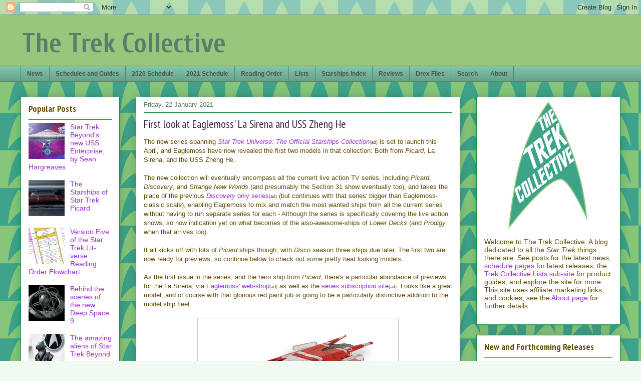

--- FILE ---
content_type: text/html; charset=UTF-8
request_url: https://www.thetrekcollective.com/2021/01/first-look-at-eaglemoss-la-sirena-and.html?showComment=1612380209327&m=0
body_size: 38606
content:
<!DOCTYPE html>
<html class='v2' dir='ltr' xmlns='http://www.w3.org/1999/xhtml' xmlns:b='http://www.google.com/2005/gml/b' xmlns:data='http://www.google.com/2005/gml/data' xmlns:expr='http://www.google.com/2005/gml/expr'>
<head>
<link href='https://www.blogger.com/static/v1/widgets/335934321-css_bundle_v2.css' rel='stylesheet' type='text/css'/>
<meta content='IE=EmulateIE7' http-equiv='X-UA-Compatible'/><meta content='fd139b77-ae91-4499-8f01-9652afd48540' name='fo-verify'/>
<meta content='width=1100' name='viewport'/>
<meta content='text/html; charset=UTF-8' http-equiv='Content-Type'/>
<meta content='blogger' name='generator'/>
<link href='https://www.thetrekcollective.com/favicon.ico' rel='icon' type='image/x-icon'/>
<link href='https://www.thetrekcollective.com/2021/01/first-look-at-eaglemoss-la-sirena-and.html' rel='canonical'/>
<link rel="alternate" type="application/atom+xml" title="The Trek Collective - Atom" href="https://www.thetrekcollective.com/feeds/posts/default" />
<link rel="alternate" type="application/rss+xml" title="The Trek Collective - RSS" href="https://www.thetrekcollective.com/feeds/posts/default?alt=rss" />
<link rel="service.post" type="application/atom+xml" title="The Trek Collective - Atom" href="https://www.blogger.com/feeds/734769081735169113/posts/default" />

<link rel="alternate" type="application/atom+xml" title="The Trek Collective - Atom" href="https://www.thetrekcollective.com/feeds/8670362591136525939/comments/default" />
<!--Can't find substitution for tag [blog.ieCssRetrofitLinks]-->
<link href='https://blogger.googleusercontent.com/img/b/R29vZ2xl/AVvXsEjA_J4SlRGS8z5c-pxkdMLQEZLu1OgQUYmloPY8FD9iYxQf2BF_fQVEXMPtx8hlX9xnfy8Nan34FStkeqjM3MTmKSFCW2hN0i3R1AoypeIsHfSybKiWVz6867ZTBEZCi3fUlbF7kGkIaqQ/w400-h275/Eaglemoss+Star+Trek+Universe+The+Official+Starships+Collection+%25231+Picard+La+Sirena+model+1.jpg' rel='image_src'/>
<meta content='https://www.thetrekcollective.com/2021/01/first-look-at-eaglemoss-la-sirena-and.html' property='og:url'/>
<meta content='First look at Eaglemoss&#39; La Sirena and USS Zheng He' property='og:title'/>
<meta content='The new series-spanning Star Trek Universe: The Official Starships Collection (ad)  is set to launch this April, and Eaglemoss have now reve...' property='og:description'/>
<meta content='https://blogger.googleusercontent.com/img/b/R29vZ2xl/AVvXsEjA_J4SlRGS8z5c-pxkdMLQEZLu1OgQUYmloPY8FD9iYxQf2BF_fQVEXMPtx8hlX9xnfy8Nan34FStkeqjM3MTmKSFCW2hN0i3R1AoypeIsHfSybKiWVz6867ZTBEZCi3fUlbF7kGkIaqQ/w1200-h630-p-k-no-nu/Eaglemoss+Star+Trek+Universe+The+Official+Starships+Collection+%25231+Picard+La+Sirena+model+1.jpg' property='og:image'/>
<title>The Trek Collective: First look at Eaglemoss' La Sirena and USS Zheng He</title>
<meta content='text/html; charset=utf-8' http-equiv='Content-Type'/>
<meta content='Star Trek news: books, comics, games, toys, collectibles, clothing, film and TV production, and more. The latest covers, blurbs, previews, and updates, plus full schedules of forthcoming releases.' name='description'/>
<meta content='Star Trek, Star Trek news, Star Trek website, Star Trek blog, 8of5, 8 of 5, Trek Collective, The Trek Collective, The Animated Series, The Next Generation, Deep Space 9, Voyager, Enterprise, Discovery, TOS, TAS, TNG, DS9, Star Trek books, Star Trek novels, Star Trek comics, novels, comics, books, short stories, ebooks, blurbs, covers, art, ships, starships, games, toys, collectables, merchandise, DVD, bluray, Titan, Vanguard, New Frontier, Destiny, Starfleet Academy, Pocket Books, Gallery Books, IDW, excerpts, schedule, publication schedule, Ships of the Line, USS Enterprise, USS Voyager, USS Defiant, USS Aventine, USS Titan, USS Vengeance, USS Discovery, Star Trek ongoing, Star Trek Into Darkness, Into Darkness, nuTrek, Typhon Pact, Star Trek art, Star Trek starships, model starships, Drex Files, Star Trek Beyond, Star Trek Discovery, Discovery, Picard, Star Trek Picard, Lower Decks, Star Trek Lower Decks, Prodigy, Star Trek Prodigy, Eaglemoss' name='keywords'/>
<meta content='summary' name='twitter:card'>
<meta content='@TrekCollective' name='twitter:site'/></meta>
<style type='text/css'>@font-face{font-family:'Cuprum';font-style:normal;font-weight:700;font-display:swap;src:url(//fonts.gstatic.com/s/cuprum/v29/dg45_pLmvrkcOkBnKsOzXyGWTBcmgwL9VjbYJxYmknQHEMmm.woff2)format('woff2');unicode-range:U+0460-052F,U+1C80-1C8A,U+20B4,U+2DE0-2DFF,U+A640-A69F,U+FE2E-FE2F;}@font-face{font-family:'Cuprum';font-style:normal;font-weight:700;font-display:swap;src:url(//fonts.gstatic.com/s/cuprum/v29/dg45_pLmvrkcOkBnKsOzXyGWTBcmgwL9Vj_YJxYmknQHEMmm.woff2)format('woff2');unicode-range:U+0301,U+0400-045F,U+0490-0491,U+04B0-04B1,U+2116;}@font-face{font-family:'Cuprum';font-style:normal;font-weight:700;font-display:swap;src:url(//fonts.gstatic.com/s/cuprum/v29/dg45_pLmvrkcOkBnKsOzXyGWTBcmgwL9VjTYJxYmknQHEMmm.woff2)format('woff2');unicode-range:U+0102-0103,U+0110-0111,U+0128-0129,U+0168-0169,U+01A0-01A1,U+01AF-01B0,U+0300-0301,U+0303-0304,U+0308-0309,U+0323,U+0329,U+1EA0-1EF9,U+20AB;}@font-face{font-family:'Cuprum';font-style:normal;font-weight:700;font-display:swap;src:url(//fonts.gstatic.com/s/cuprum/v29/dg45_pLmvrkcOkBnKsOzXyGWTBcmgwL9VjXYJxYmknQHEMmm.woff2)format('woff2');unicode-range:U+0100-02BA,U+02BD-02C5,U+02C7-02CC,U+02CE-02D7,U+02DD-02FF,U+0304,U+0308,U+0329,U+1D00-1DBF,U+1E00-1E9F,U+1EF2-1EFF,U+2020,U+20A0-20AB,U+20AD-20C0,U+2113,U+2C60-2C7F,U+A720-A7FF;}@font-face{font-family:'Cuprum';font-style:normal;font-weight:700;font-display:swap;src:url(//fonts.gstatic.com/s/cuprum/v29/dg45_pLmvrkcOkBnKsOzXyGWTBcmgwL9VjvYJxYmknQHEA.woff2)format('woff2');unicode-range:U+0000-00FF,U+0131,U+0152-0153,U+02BB-02BC,U+02C6,U+02DA,U+02DC,U+0304,U+0308,U+0329,U+2000-206F,U+20AC,U+2122,U+2191,U+2193,U+2212,U+2215,U+FEFF,U+FFFD;}@font-face{font-family:'PT Sans Narrow';font-style:normal;font-weight:400;font-display:swap;src:url(//fonts.gstatic.com/s/ptsansnarrow/v19/BngRUXNadjH0qYEzV7ab-oWlsbCLwR2oefDofMY.woff2)format('woff2');unicode-range:U+0460-052F,U+1C80-1C8A,U+20B4,U+2DE0-2DFF,U+A640-A69F,U+FE2E-FE2F;}@font-face{font-family:'PT Sans Narrow';font-style:normal;font-weight:400;font-display:swap;src:url(//fonts.gstatic.com/s/ptsansnarrow/v19/BngRUXNadjH0qYEzV7ab-oWlsbCCwR2oefDofMY.woff2)format('woff2');unicode-range:U+0301,U+0400-045F,U+0490-0491,U+04B0-04B1,U+2116;}@font-face{font-family:'PT Sans Narrow';font-style:normal;font-weight:400;font-display:swap;src:url(//fonts.gstatic.com/s/ptsansnarrow/v19/BngRUXNadjH0qYEzV7ab-oWlsbCIwR2oefDofMY.woff2)format('woff2');unicode-range:U+0100-02BA,U+02BD-02C5,U+02C7-02CC,U+02CE-02D7,U+02DD-02FF,U+0304,U+0308,U+0329,U+1D00-1DBF,U+1E00-1E9F,U+1EF2-1EFF,U+2020,U+20A0-20AB,U+20AD-20C0,U+2113,U+2C60-2C7F,U+A720-A7FF;}@font-face{font-family:'PT Sans Narrow';font-style:normal;font-weight:400;font-display:swap;src:url(//fonts.gstatic.com/s/ptsansnarrow/v19/BngRUXNadjH0qYEzV7ab-oWlsbCGwR2oefDo.woff2)format('woff2');unicode-range:U+0000-00FF,U+0131,U+0152-0153,U+02BB-02BC,U+02C6,U+02DA,U+02DC,U+0304,U+0308,U+0329,U+2000-206F,U+20AC,U+2122,U+2191,U+2193,U+2212,U+2215,U+FEFF,U+FFFD;}@font-face{font-family:'PT Sans Narrow';font-style:normal;font-weight:700;font-display:swap;src:url(//fonts.gstatic.com/s/ptsansnarrow/v19/BngSUXNadjH0qYEzV7ab-oWlsbg95AiIW_3CRs-2UEU.woff2)format('woff2');unicode-range:U+0460-052F,U+1C80-1C8A,U+20B4,U+2DE0-2DFF,U+A640-A69F,U+FE2E-FE2F;}@font-face{font-family:'PT Sans Narrow';font-style:normal;font-weight:700;font-display:swap;src:url(//fonts.gstatic.com/s/ptsansnarrow/v19/BngSUXNadjH0qYEzV7ab-oWlsbg95AiBW_3CRs-2UEU.woff2)format('woff2');unicode-range:U+0301,U+0400-045F,U+0490-0491,U+04B0-04B1,U+2116;}@font-face{font-family:'PT Sans Narrow';font-style:normal;font-weight:700;font-display:swap;src:url(//fonts.gstatic.com/s/ptsansnarrow/v19/BngSUXNadjH0qYEzV7ab-oWlsbg95AiLW_3CRs-2UEU.woff2)format('woff2');unicode-range:U+0100-02BA,U+02BD-02C5,U+02C7-02CC,U+02CE-02D7,U+02DD-02FF,U+0304,U+0308,U+0329,U+1D00-1DBF,U+1E00-1E9F,U+1EF2-1EFF,U+2020,U+20A0-20AB,U+20AD-20C0,U+2113,U+2C60-2C7F,U+A720-A7FF;}@font-face{font-family:'PT Sans Narrow';font-style:normal;font-weight:700;font-display:swap;src:url(//fonts.gstatic.com/s/ptsansnarrow/v19/BngSUXNadjH0qYEzV7ab-oWlsbg95AiFW_3CRs-2.woff2)format('woff2');unicode-range:U+0000-00FF,U+0131,U+0152-0153,U+02BB-02BC,U+02C6,U+02DA,U+02DC,U+0304,U+0308,U+0329,U+2000-206F,U+20AC,U+2122,U+2191,U+2193,U+2212,U+2215,U+FEFF,U+FFFD;}</style>
<style id='page-skin-1' type='text/css'><!--
/*
-----------------------------------------------
Blogger Template Style
Name:     Awesome Inc.
Designer: Tina Chen
URL:      tinachen.org
----------------------------------------------- */
/* Variable definitions
====================
<Variable name="keycolor" description="Main Color" type="color" default="#ffffff"/>
<Group description="Page" selector="body">
<Variable name="body.font" description="Font" type="font"
default="normal normal 13px Arial, Tahoma, Helvetica, FreeSans, sans-serif"/>
<Variable name="body.background.color" description="Background Color" type="color" default="#000000"/>
<Variable name="body.text.color" description="Text Color" type="color" default="#ffffff"/>
</Group>
<Group description="Links" selector=".main-inner">
<Variable name="link.color" description="Link Color" type="color" default="#888888"/>
<Variable name="link.visited.color" description="Visited Color" type="color" default="#444444"/>
<Variable name="link.hover.color" description="Hover Color" type="color" default="#cccccc"/>
</Group>
<Group description="Blog Title" selector=".header h1">
<Variable name="header.font" description="Title Font" type="font"
default="normal bold 40px Arial, Tahoma, Helvetica, FreeSans, sans-serif"/>
<Variable name="header.text.color" description="Title Color" type="color" default="#634c04" />
<Variable name="header.background.color" description="Header Background" type="color" default="transparent" />
</Group>
<Group description="Blog Description" selector=".header .description">
<Variable name="description.font" description="Font" type="font"
default="normal normal 14px Arial, Tahoma, Helvetica, FreeSans, sans-serif"/>
<Variable name="description.text.color" description="Text Color" type="color"
default="#634c04" />
</Group>
<Group description="Tabs Text" selector=".tabs-inner .widget li a">
<Variable name="tabs.font" description="Font" type="font"
default="normal bold 14px Arial, Tahoma, Helvetica, FreeSans, sans-serif"/>
<Variable name="tabs.text.color" description="Text Color" type="color" default="#634c04"/>
<Variable name="tabs.selected.text.color" description="Selected Color" type="color" default="#4e4e4e"/>
</Group>
<Group description="Tabs Background" selector=".tabs-outer .PageList">
<Variable name="tabs.background.color" description="Background Color" type="color" default="#141414"/>
<Variable name="tabs.selected.background.color" description="Selected Color" type="color" default="#444444"/>
<Variable name="tabs.border.color" description="Border Color" type="color" default="#1c8e3d"/>
</Group>
<Group description="Date Header" selector=".main-inner .widget h2.date-header, .main-inner .widget h2.date-header span">
<Variable name="date.font" description="Font" type="font"
default="normal normal 14px Arial, Tahoma, Helvetica, FreeSans, sans-serif"/>
<Variable name="date.text.color" description="Text Color" type="color" default="#666666"/>
<Variable name="date.border.color" description="Border Color" type="color" default="#1c8e3d"/>
</Group>
<Group description="Post Title" selector="h3.post-title, h4, h3.post-title a">
<Variable name="post.title.font" description="Font" type="font"
default="normal bold 22px Arial, Tahoma, Helvetica, FreeSans, sans-serif"/>
<Variable name="post.title.text.color" description="Text Color" type="color" default="#634c04"/>
</Group>
<Group description="Post Background" selector=".post">
<Variable name="post.background.color" description="Background Color" type="color" default="#ffffff" />
<Variable name="post.border.color" description="Border Color" type="color" default="#1c8e3d" />
<Variable name="post.border.bevel.color" description="Bevel Color" type="color" default="#1c8e3d"/>
</Group>
<Group description="Gadget Title" selector="h2">
<Variable name="widget.title.font" description="Font" type="font"
default="normal bold 14px Arial, Tahoma, Helvetica, FreeSans, sans-serif"/>
<Variable name="widget.title.text.color" description="Text Color" type="color" default="#634c04"/>
</Group>
<Group description="Gadget Text" selector=".sidebar .widget">
<Variable name="widget.font" description="Font" type="font"
default="normal normal 14px Arial, Tahoma, Helvetica, FreeSans, sans-serif"/>
<Variable name="widget.text.color" description="Text Color" type="color" default="#634c04"/>
<Variable name="widget.alternate.text.color" description="Alternate Color" type="color" default="#666666"/>
</Group>
<Group description="Gadget Links" selector=".sidebar .widget">
<Variable name="widget.link.color" description="Link Color" type="color" default="#9c2dd2"/>
<Variable name="widget.link.visited.color" description="Visited Color" type="color" default="#00c675"/>
<Variable name="widget.link.hover.color" description="Hover Color" type="color" default="#a1bf25"/>
</Group>
<Group description="Gadget Background" selector=".sidebar .widget">
<Variable name="widget.background.color" description="Background Color" type="color" default="#141414"/>
<Variable name="widget.border.color" description="Border Color" type="color" default="#222222"/>
<Variable name="widget.border.bevel.color" description="Bevel Color" type="color" default="#000000"/>
</Group>
<Group description="Sidebar Background" selector=".column-left-inner .column-right-inner">
<Variable name="widget.outer.background.color" description="Background Color" type="color" default="transparent" />
</Group>
<Group description="Images" selector=".main-inner">
<Variable name="image.background.color" description="Background Color" type="color" default="transparent"/>
<Variable name="image.border.color" description="Border Color" type="color" default="transparent"/>
</Group>
<Group description="Feed" selector=".blog-feeds">
<Variable name="feed.text.color" description="Text Color" type="color" default="#634c04"/>
</Group>
<Group description="Feed Links" selector=".blog-feeds">
<Variable name="feed.link.color" description="Link Color" type="color" default="#9c2dd2"/>
<Variable name="feed.link.visited.color" description="Visited Color" type="color" default="#00c675"/>
<Variable name="feed.link.hover.color" description="Hover Color" type="color" default="#a1bf25"/>
</Group>
<Group description="Pager" selector=".blog-pager">
<Variable name="pager.background.color" description="Background Color" type="color" default="#ffffff" />
</Group>
<Group description="Footer" selector=".footer-outer">
<Variable name="footer.background.color" description="Background Color" type="color" default="#ffffff" />
<Variable name="footer.text.color" description="Text Color" type="color" default="#634c04" />
</Group>
<Variable name="title.shadow.spread" description="Title Shadow" type="length" default="-1px"/>
<Variable name="body.background" description="Body Background" type="background"
color="#f0faf1"
default="$(color) none repeat scroll top left"/>
<Variable name="body.background.gradient.cap" description="Body Gradient Cap" type="url"
default="none"/>
<Variable name="body.background.size" description="Body Background Size" type="string" default="auto"/>
<Variable name="tabs.background.gradient" description="Tabs Background Gradient" type="url"
default="none"/>
<Variable name="header.background.gradient" description="Header Background Gradient" type="url" default="none" />
<Variable name="header.padding.top" description="Header Top Padding" type="length" default="22px" />
<Variable name="header.margin.top" description="Header Top Margin" type="length" default="0" />
<Variable name="header.margin.bottom" description="Header Bottom Margin" type="length" default="0" />
<Variable name="widget.padding.top" description="Widget Padding Top" type="length" default="8px" />
<Variable name="widget.padding.side" description="Widget Padding Side" type="length" default="15px" />
<Variable name="widget.outer.margin.top" description="Widget Top Margin" type="length" default="0" />
<Variable name="widget.outer.background.gradient" description="Gradient" type="url" default="none" />
<Variable name="widget.border.radius" description="Gadget Border Radius" type="length" default="0" />
<Variable name="outer.shadow.spread" description="Outer Shadow Size" type="length" default="0" />
<Variable name="date.header.border.radius.top" description="Date Header Border Radius Top" type="length" default="0" />
<Variable name="date.header.position" description="Date Header Position" type="length" default="15px" />
<Variable name="date.space" description="Date Space" type="length" default="30px" />
<Variable name="date.position" description="Date Float" type="string" default="static" />
<Variable name="date.padding.bottom" description="Date Padding Bottom" type="length" default="0" />
<Variable name="date.border.size" description="Date Border Size" type="length" default="0" />
<Variable name="date.background" description="Date Background" type="background" color="transparent"
default="$(color) none no-repeat scroll top left" />
<Variable name="date.first.border.radius.top" description="Date First top radius" type="length" default="0px" />
<Variable name="date.last.space.bottom" description="Date Last Space Bottom" type="length"
default="20px" />
<Variable name="date.last.border.radius.bottom" description="Date Last bottom radius" type="length" default="0px" />
<Variable name="post.first.padding.top" description="First Post Padding Top" type="length" default="0" />
<Variable name="image.shadow.spread" description="Image Shadow Size" type="length" default="0"/>
<Variable name="image.border.radius" description="Image Border Radius" type="length" default="0"/>
<Variable name="separator.outdent" description="Separator Outdent" type="length" default="15px" />
<Variable name="title.separator.border.size" description="Widget Title Border Size" type="length" default="1px" />
<Variable name="list.separator.border.size" description="List Separator Border Size" type="length" default="1px" />
<Variable name="shadow.spread" description="Shadow Size" type="length" default="0"/>
<Variable name="startSide" description="Side where text starts in blog language" type="automatic" default="left"/>
<Variable name="endSide" description="Side where text ends in blog language" type="automatic" default="right"/>
<Variable name="date.side" description="Side where date header is placed" type="string" default="right"/>
<Variable name="pager.border.radius.top" description="Pager Border Top Radius" type="length" default="0px" />
<Variable name="pager.space.top" description="Pager Top Space" type="length" default="1em" />
<Variable name="footer.background.gradient" description="Background Gradient" type="url" default="none" />
<Variable name="mobile.background.size" description="Mobile Background Size" type="string"
default="auto"/>
<Variable name="mobile.background.overlay" description="Mobile Background Overlay" type="string"
default="transparent none repeat scroll top left"/>
<Variable name="mobile.button.color" description="Mobile Button Color" type="color" default="#ffffff" />
*/
/* Content
----------------------------------------------- */
body {
font: normal normal 13px Arial, Tahoma, Helvetica, FreeSans, sans-serif;
color: #634c04;
background: #f0faf1 url(//3.bp.blogspot.com/-iPcupqKKdlA/Vo8BQOV9xNI/AAAAAAAAl9s/tkBhIsRP5p4/s0-r/8of5%2Bdeltas.jpg) repeat fixed top left;
}
html body .content-outer {
min-width: 0;
max-width: 100%;
width: 100%;
}
a:link {
text-decoration: none;
color: #9c2dd2;
}
a:visited {
text-decoration: none;
color: #00c675;
}
a:hover {
text-decoration: underline;
color: #a1bf25;
}
.body-fauxcolumn-outer .cap-top {
position: absolute;
z-index: 1;
height: 276px;
width: 100%;
background: transparent none repeat-x scroll top left;
_background-image: none;
}
/* Columns
----------------------------------------------- */
.content-inner {
padding: 0;
}
.header-inner .section {
margin: 0 16px;
}
.tabs-inner .section {
margin: 0 16px;
}
.main-inner {
padding-top: 30px;
}
.main-inner .column-center-inner,
.main-inner .column-left-inner,
.main-inner .column-right-inner {
padding: 0 5px;
}
*+html body .main-inner .column-center-inner {
margin-top: -30px;
}
#layout .main-inner .column-center-inner {
margin-top: 0;
}
/* Header
----------------------------------------------- */
.header-outer {
margin: 0 0 0 0;
background: #9ac57d none repeat scroll 0 0;
}
.Header h1 {
font: normal bold 55px Cuprum;
color: #567f6c;
text-shadow: 0 0 -1px #000000;
}
.Header h1 a {
color: #567f6c;
}
.Header .description {
font: normal normal 20px PT Sans Narrow;
color: #274e13;
}
.header-inner .Header .titlewrapper,
.header-inner .Header .descriptionwrapper {
padding-left: 0;
padding-right: 0;
margin-bottom: 0;
}
.header-inner .Header .titlewrapper {
padding-top: 22px;
}
/* Tabs
----------------------------------------------- */
.tabs-outer {
overflow: hidden;
position: relative;
background: #7ec5a8 url(//www.blogblog.com/1kt/awesomeinc/tabs_gradient_light.png) repeat scroll 0 0;
}
#layout .tabs-outer {
overflow: visible;
}
.tabs-cap-top, .tabs-cap-bottom {
position: absolute;
width: 100%;
border-top: 1px solid #5e8063;
}
.tabs-cap-bottom {
bottom: 0;
}
.tabs-inner .widget li a {
display: inline-block;
margin: 0;
padding: .6em 1em;
font: normal bold 12px Arial, Tahoma, Helvetica, FreeSans, sans-serif;
color: #4e4e4e;
border-top: 1px solid #5e8063;
border-bottom: 1px solid #5e8063;
border-left: 1px solid #5e8063;
height: 16px;
line-height: 16px;
}
.tabs-inner .widget li:last-child a {
border-right: 1px solid #5e8063;
}
.tabs-inner .widget li.selected a, .tabs-inner .widget li a:hover {
background: #314a40 url(//www.blogblog.com/1kt/awesomeinc/tabs_gradient_light.png) repeat-x scroll 0 -100px;
color: #ffffff;
}
/* Headings
----------------------------------------------- */
h2 {
font: normal bold 18px PT Sans Narrow;
color: #634c04;
}
/* Widgets
----------------------------------------------- */
.main-inner .section {
margin: 0 27px;
padding: 0;
}
.main-inner .column-left-outer,
.main-inner .column-right-outer {
margin-top: 0;
}
#layout .main-inner .column-left-outer,
#layout .main-inner .column-right-outer {
margin-top: 0;
}
.main-inner .column-left-inner,
.main-inner .column-right-inner {
background: transparent none repeat 0 0;
-moz-box-shadow: 0 0 0 rgba(0, 0, 0, .2);
-webkit-box-shadow: 0 0 0 rgba(0, 0, 0, .2);
-goog-ms-box-shadow: 0 0 0 rgba(0, 0, 0, .2);
box-shadow: 0 0 0 rgba(0, 0, 0, .2);
-moz-border-radius: 0px;
-webkit-border-radius: 0px;
-goog-ms-border-radius: 0px;
border-radius: 0px;
}
#layout .main-inner .column-left-inner,
#layout .main-inner .column-right-inner {
margin-top: 0;
}
.sidebar .widget {
font: normal normal 14px Arial, Tahoma, Helvetica, FreeSans, sans-serif;
color: #634c04;
}
.sidebar .widget a:link {
color: #9c2dd2;
}
.sidebar .widget a:visited {
color: #00c675;
}
.sidebar .widget a:hover {
color: #a1bf25;
}
.sidebar .widget h2 {
text-shadow: 0 0 -1px #000000;
}
.main-inner .widget {
background-color: #ffffff;
border: 1px solid #1c8e3d;
padding: 0 15px 15px;
margin: 20px -16px;
-moz-box-shadow: 0 0 20px rgba(0, 0, 0, .2);
-webkit-box-shadow: 0 0 20px rgba(0, 0, 0, .2);
-goog-ms-box-shadow: 0 0 20px rgba(0, 0, 0, .2);
box-shadow: 0 0 20px rgba(0, 0, 0, .2);
-moz-border-radius: 0px;
-webkit-border-radius: 0px;
-goog-ms-border-radius: 0px;
border-radius: 0px;
}
.main-inner .widget h2 {
margin: 0 -0;
padding: .6em 0 .5em;
border-bottom: 1px solid transparent;
}
.footer-inner .widget h2 {
padding: 0 0 .4em;
border-bottom: 1px solid transparent;
}
.main-inner .widget h2 + div, .footer-inner .widget h2 + div {
border-top: 1px solid #1c8e3d;
padding-top: 8px;
}
.main-inner .widget .widget-content {
margin: 0 -0;
padding: 7px 0 0;
}
.main-inner .widget ul, .main-inner .widget #ArchiveList ul.flat {
margin: -8px -15px 0;
padding: 0;
list-style: none;
}
.main-inner .widget #ArchiveList {
margin: -8px 0 0;
}
.main-inner .widget ul li, .main-inner .widget #ArchiveList ul.flat li {
padding: .5em 15px;
text-indent: 0;
color: #4e4e4e;
border-top: 0 solid #1c8e3d;
border-bottom: 1px solid transparent;
}
.main-inner .widget #ArchiveList ul li {
padding-top: .25em;
padding-bottom: .25em;
}
.main-inner .widget ul li:first-child, .main-inner .widget #ArchiveList ul.flat li:first-child {
border-top: none;
}
.main-inner .widget ul li:last-child, .main-inner .widget #ArchiveList ul.flat li:last-child {
border-bottom: none;
}
.post-body {
position: relative;
}
.main-inner .widget .post-body ul {
padding: 0 2.5em;
margin: .5em 0;
list-style: disc;
}
.main-inner .widget .post-body ul li {
padding: 0.25em 0;
margin-bottom: .25em;
color: #634c04;
border: none;
}
.footer-inner .widget ul {
padding: 0;
list-style: none;
}
.widget .zippy {
color: #4e4e4e;
}
/* Posts
----------------------------------------------- */
body .main-inner .Blog {
padding: 0;
margin-bottom: 1em;
background-color: transparent;
border: none;
-moz-box-shadow: 0 0 0 rgba(0, 0, 0, 0);
-webkit-box-shadow: 0 0 0 rgba(0, 0, 0, 0);
-goog-ms-box-shadow: 0 0 0 rgba(0, 0, 0, 0);
box-shadow: 0 0 0 rgba(0, 0, 0, 0);
}
.main-inner .section:last-child .Blog:last-child {
padding: 0;
margin-bottom: 1em;
}
.main-inner .widget h2.date-header {
margin: 0 -15px 1px;
padding: 0 0 0 0;
font: normal normal 13px Arial, Tahoma, Helvetica, FreeSans, sans-serif;
color: #5e8063;
background: transparent none no-repeat scroll top left;
border-top: 0 solid #1c8e3d;
border-bottom: 1px solid transparent;
-moz-border-radius-topleft: 0;
-moz-border-radius-topright: 0;
-webkit-border-top-left-radius: 0;
-webkit-border-top-right-radius: 0;
border-top-left-radius: 0;
border-top-right-radius: 0;
position: static;
bottom: 100%;
right: 15px;
text-shadow: 0 0 -1px #000000;
}
.main-inner .widget h2.date-header span {
font: normal normal 13px Arial, Tahoma, Helvetica, FreeSans, sans-serif;
display: block;
padding: .5em 15px;
border-left: 0 solid #1c8e3d;
border-right: 0 solid #1c8e3d;
}
.date-outer {
position: relative;
margin: 30px 0 20px;
padding: 0 15px;
background-color: #ffffff;
border: 1px solid #1c8e3d;
-moz-box-shadow: 0 0 20px rgba(0, 0, 0, .2);
-webkit-box-shadow: 0 0 20px rgba(0, 0, 0, .2);
-goog-ms-box-shadow: 0 0 20px rgba(0, 0, 0, .2);
box-shadow: 0 0 20px rgba(0, 0, 0, .2);
-moz-border-radius: 0px;
-webkit-border-radius: 0px;
-goog-ms-border-radius: 0px;
border-radius: 0px;
}
.date-outer:first-child {
margin-top: 0;
}
.date-outer:last-child {
margin-bottom: 20px;
-moz-border-radius-bottomleft: 0px;
-moz-border-radius-bottomright: 0px;
-webkit-border-bottom-left-radius: 0px;
-webkit-border-bottom-right-radius: 0px;
-goog-ms-border-bottom-left-radius: 0px;
-goog-ms-border-bottom-right-radius: 0px;
border-bottom-left-radius: 0px;
border-bottom-right-radius: 0px;
}
.date-posts {
margin: 0 -0;
padding: 0 0;
clear: both;
}
.post-outer, .inline-ad {
border-top: 1px solid #1c8e3d;
margin: 0 -0;
padding: 15px 0;
}
.post-outer {
padding-bottom: 10px;
}
.post-outer:first-child {
padding-top: 0;
border-top: none;
}
.post-outer:last-child, .inline-ad:last-child {
border-bottom: none;
}
.post-body {
position: relative;
}
.post-body img {
padding: 0px;
background: #ffffff;
border: 1px solid #c7c7c7;
-moz-box-shadow: 0 0 0px rgba(0, 0, 0, .2);
-webkit-box-shadow: 0 0 0px rgba(0, 0, 0, .2);
box-shadow: 0 0 0px rgba(0, 0, 0, .2);
-moz-border-radius: 0px;
-webkit-border-radius: 0px;
border-radius: 0px;
}
h3.post-title, h4 {
font: normal normal 22px PT Sans Narrow;
color: #372340;
}
h3.post-title a {
font: normal normal 22px PT Sans Narrow;
color: #372340;
}
h3.post-title a:hover {
color: #a1bf25;
text-decoration: underline;
}
.post-header {
margin: 0 0 1em;
}
.post-body {
line-height: 1.4;
}
.post-outer h2 {
color: #634c04;
}
.post-footer {
margin: 1.5em 0 0;
}
#blog-pager {
padding: 15px;
font-size: 120%;
background-color: #ffffff;
border: 1px solid #1c8e3d;
-moz-box-shadow: 0 0 20px rgba(0, 0, 0, .2);
-webkit-box-shadow: 0 0 20px rgba(0, 0, 0, .2);
-goog-ms-box-shadow: 0 0 20px rgba(0, 0, 0, .2);
box-shadow: 0 0 20px rgba(0, 0, 0, .2);
-moz-border-radius: 0px;
-webkit-border-radius: 0px;
-goog-ms-border-radius: 0px;
border-radius: 0px;
-moz-border-radius-topleft: 0px;
-moz-border-radius-topright: 0px;
-webkit-border-top-left-radius: 0px;
-webkit-border-top-right-radius: 0px;
-goog-ms-border-top-left-radius: 0px;
-goog-ms-border-top-right-radius: 0px;
border-top-left-radius: 0px;
border-top-right-radius-topright: 0px;
margin-top: 1em;
}
.blog-feeds, .post-feeds {
margin: 1em 0;
text-align: center;
color: #634c04;
}
.blog-feeds a, .post-feeds a {
color: #ce7f2c;
}
.blog-feeds a:visited, .post-feeds a:visited {
color: #00c675;
}
.blog-feeds a:hover, .post-feeds a:hover {
color: #a1bf25;
}
.post-outer .comments {
margin-top: 2em;
}
/* Comments
----------------------------------------------- */
.comments .comments-content .icon.blog-author {
background-repeat: no-repeat;
background-image: url([data-uri]);
}
.comments .comments-content .loadmore a {
border-top: 1px solid #5e8063;
border-bottom: 1px solid #5e8063;
}
.comments .continue {
border-top: 2px solid #5e8063;
}
/* Footer
----------------------------------------------- */
.footer-outer {
margin: -20px 0 -1px;
padding: 20px 0 0;
color: #634c04;
overflow: hidden;
}
.footer-fauxborder-left {
border-top: 1px solid #1c8e3d;
background: #ffffff none repeat scroll 0 0;
-moz-box-shadow: 0 0 20px rgba(0, 0, 0, .2);
-webkit-box-shadow: 0 0 20px rgba(0, 0, 0, .2);
-goog-ms-box-shadow: 0 0 20px rgba(0, 0, 0, .2);
box-shadow: 0 0 20px rgba(0, 0, 0, .2);
margin: 0 -20px;
}
/* Mobile
----------------------------------------------- */
body.mobile {
background-size: auto;
}
.mobile .body-fauxcolumn-outer {
background: transparent none repeat scroll top left;
}
*+html body.mobile .main-inner .column-center-inner {
margin-top: 0;
}
.mobile .main-inner .widget {
padding: 0 0 15px;
}
.mobile .main-inner .widget h2 + div,
.mobile .footer-inner .widget h2 + div {
border-top: none;
padding-top: 0;
}
.mobile .footer-inner .widget h2 {
padding: 0.5em 0;
border-bottom: none;
}
.mobile .main-inner .widget .widget-content {
margin: 0;
padding: 7px 0 0;
}
.mobile .main-inner .widget ul,
.mobile .main-inner .widget #ArchiveList ul.flat {
margin: 0 -15px 0;
}
.mobile .main-inner .widget h2.date-header {
right: 0;
}
.mobile .date-header span {
padding: 0.4em 0;
}
.mobile .date-outer:first-child {
margin-bottom: 0;
border: 1px solid #1c8e3d;
-moz-border-radius-topleft: 0px;
-moz-border-radius-topright: 0px;
-webkit-border-top-left-radius: 0px;
-webkit-border-top-right-radius: 0px;
-goog-ms-border-top-left-radius: 0px;
-goog-ms-border-top-right-radius: 0px;
border-top-left-radius: 0px;
border-top-right-radius: 0px;
}
.mobile .date-outer {
border-color: #1c8e3d;
border-width: 0 1px 1px;
}
.mobile .date-outer:last-child {
margin-bottom: 0;
}
.mobile .main-inner {
padding: 0;
}
.mobile .header-inner .section {
margin: 0;
}
.mobile .blog-posts {
padding: 0 10px;
}
.mobile .post-outer, .mobile .inline-ad {
padding: 5px 0;
}
.mobile .tabs-inner .section {
margin: 0 10px;
}
.mobile .main-inner .widget h2 {
margin: 0;
padding: 0;
}
.mobile .main-inner .widget h2.date-header span {
padding: 0;
}
.mobile .main-inner .widget .widget-content {
margin: 0;
padding: 7px 0 0;
}
.mobile #blog-pager {
border: 1px solid transparent;
background: #ffffff none repeat scroll 0 0;
}
.mobile .main-inner .column-left-inner,
.mobile .main-inner .column-right-inner {
background: transparent none repeat 0 0;
-moz-box-shadow: none;
-webkit-box-shadow: none;
-goog-ms-box-shadow: none;
box-shadow: none;
}
.mobile .date-posts {
margin: 0;
padding: 0;
}
.mobile .footer-fauxborder-left {
margin: 0;
border-top: inherit;
}
.mobile .main-inner .section:last-child .Blog:last-child {
margin-bottom: 0;
}
.mobile-index-contents {
color: #634c04;
}
.mobile .mobile-link-button {
background: #9c2dd2 url(//www.blogblog.com/1kt/awesomeinc/tabs_gradient_light.png) repeat scroll 0 0;
}
.mobile-link-button a:link, .mobile-link-button a:visited {
color: #ffffff;
}
.mobile .tabs-inner .PageList .widget-content {
background: transparent;
border-top: 1px solid;
border-color: #5e8063;
color: #4e4e4e;
}
.mobile .tabs-inner .PageList .widget-content .pagelist-arrow {
border-left: 1px solid #5e8063;
}
.post-body blockquote {background-color: #68a28a; color: #fff; padding: 10px; font-style:italic; -moz-border-radius: 0px; -webkit-border-radius: 0px;}
.post-column-left {
float: left;
width: 45%;
}
.post-column-right {
margin-top: -5px;
float: right;
width: 45%;
}
--></style>
<style id='template-skin-1' type='text/css'><!--
body {
min-width: 1230px;
}
.content-outer, .content-fauxcolumn-outer, .region-inner {
min-width: 1230px;
max-width: 1230px;
_width: 1230px;
}
.main-inner .columns {
padding-left: 230px;
padding-right: 320px;
}
.main-inner .fauxcolumn-center-outer {
left: 230px;
right: 320px;
/* IE6 does not respect left and right together */
_width: expression(this.parentNode.offsetWidth -
parseInt("230px") -
parseInt("320px") + 'px');
}
.main-inner .fauxcolumn-left-outer {
width: 230px;
}
.main-inner .fauxcolumn-right-outer {
width: 320px;
}
.main-inner .column-left-outer {
width: 230px;
right: 100%;
margin-left: -230px;
}
.main-inner .column-right-outer {
width: 320px;
margin-right: -320px;
}
#layout {
min-width: 0;
}
#layout .content-outer {
min-width: 0;
width: 800px;
}
#layout .region-inner {
min-width: 0;
width: auto;
}
--></style>
<!-- ebay affiliate -->
<script>window._epn = {campaign: 5338686644, smartPopover:false};</script>
<script src='https://epnt.ebay.com/static/epn-smart-tools.js'></script>
<script async='async' src='https://epnt.ebay.com/static/epn-smart-tools.js'></script>
<!-- ebay affiliate -->
<!-- Pinterest -->
<meta content='523feda7f79295abea4093de103d0e3c' name='p:domain_verify'/>
<!-- Pinterest -->
<link href='https://www.blogger.com/dyn-css/authorization.css?targetBlogID=734769081735169113&amp;zx=40d4a3b0-0e35-4eb1-a4bd-449bd8f65a6b' media='none' onload='if(media!=&#39;all&#39;)media=&#39;all&#39;' rel='stylesheet'/><noscript><link href='https://www.blogger.com/dyn-css/authorization.css?targetBlogID=734769081735169113&amp;zx=40d4a3b0-0e35-4eb1-a4bd-449bd8f65a6b' rel='stylesheet'/></noscript>
<meta name='google-adsense-platform-account' content='ca-host-pub-1556223355139109'/>
<meta name='google-adsense-platform-domain' content='blogspot.com'/>

<!-- data-ad-client=ca-pub-2664308603309532 -->

</head>
<body class='loading'>
<div class='navbar section' id='navbar'><div class='widget Navbar' data-version='1' id='Navbar1'><script type="text/javascript">
    function setAttributeOnload(object, attribute, val) {
      if(window.addEventListener) {
        window.addEventListener('load',
          function(){ object[attribute] = val; }, false);
      } else {
        window.attachEvent('onload', function(){ object[attribute] = val; });
      }
    }
  </script>
<div id="navbar-iframe-container"></div>
<script type="text/javascript" src="https://apis.google.com/js/platform.js"></script>
<script type="text/javascript">
      gapi.load("gapi.iframes:gapi.iframes.style.bubble", function() {
        if (gapi.iframes && gapi.iframes.getContext) {
          gapi.iframes.getContext().openChild({
              url: 'https://www.blogger.com/navbar/734769081735169113?po\x3d8670362591136525939\x26origin\x3dhttps://www.thetrekcollective.com',
              where: document.getElementById("navbar-iframe-container"),
              id: "navbar-iframe"
          });
        }
      });
    </script><script type="text/javascript">
(function() {
var script = document.createElement('script');
script.type = 'text/javascript';
script.src = '//pagead2.googlesyndication.com/pagead/js/google_top_exp.js';
var head = document.getElementsByTagName('head')[0];
if (head) {
head.appendChild(script);
}})();
</script>
</div></div>
<div class='body-fauxcolumns'>
<div class='fauxcolumn-outer body-fauxcolumn-outer'>
<div class='cap-top'>
<div class='cap-left'></div>
<div class='cap-right'></div>
</div>
<div class='fauxborder-left'>
<div class='fauxborder-right'></div>
<div class='fauxcolumn-inner'>
</div>
</div>
<div class='cap-bottom'>
<div class='cap-left'></div>
<div class='cap-right'></div>
</div>
</div>
</div>
<div class='content'>
<div class='content-fauxcolumns'>
<div class='fauxcolumn-outer content-fauxcolumn-outer'>
<div class='cap-top'>
<div class='cap-left'></div>
<div class='cap-right'></div>
</div>
<div class='fauxborder-left'>
<div class='fauxborder-right'></div>
<div class='fauxcolumn-inner'>
</div>
</div>
<div class='cap-bottom'>
<div class='cap-left'></div>
<div class='cap-right'></div>
</div>
</div>
</div>
<div class='content-outer'>
<div class='content-cap-top cap-top'>
<div class='cap-left'></div>
<div class='cap-right'></div>
</div>
<div class='fauxborder-left content-fauxborder-left'>
<div class='fauxborder-right content-fauxborder-right'></div>
<div class='content-inner'>
<header>
<div class='header-outer'>
<div class='header-cap-top cap-top'>
<div class='cap-left'></div>
<div class='cap-right'></div>
</div>
<div class='fauxborder-left header-fauxborder-left'>
<div class='fauxborder-right header-fauxborder-right'></div>
<div class='region-inner header-inner'>
<table><tr><td style='width: 80%;'>
<div class='header section' id='header'><div class='widget Header' data-version='1' id='Header1'>
<div id='header-inner'>
<div class='titlewrapper'>
<h1 class='title'>
<a href='https://www.thetrekcollective.com/?m=0'>
The Trek Collective
</a>
</h1>
</div>
<div class='descriptionwrapper'>
<p class='description'><span>
</span></p>
</div>
</div>
</div></div></td>
<td style='width: 20%;'>
<div class='header section' id='header2'><div class='widget HTML' data-version='1' id='HTML6'>
<div class='widget-content'>
<!--<table style="float: right;"><tbody><tr><td><a href="https://www.facebook.com/TrekCollective/" title="Facebook"><img src="https://blogger.googleusercontent.com/img/b/R29vZ2xl/AVvXsEhUNrRL1_D9YweEqpKCSnqLRLHAqhyCnbw-oxDzRDr7u25KB6Sl2uuZmP71PVFCVjTy2hZnI1mMsRYt2t2KHR_2LiKq2Kk0xPjRjmA8kEtzPVA-eb6one2m879SjTX6IjT-n2wzQi1Bv0_V/s65/facebook%2520icon.jpg" / /></a></td><td><a href="http://twitter.com/#!/TrekCollective" title="Twitter"><img src="https://blogger.googleusercontent.com/img/b/R29vZ2xl/AVvXsEjQgPbbnWit_sGvXPn28IrSAsjHfD_JtQoGLP6kNrbvP0rjVrzveu9OVV9D3X73ZwexsOiZW-CtyFeWonH_5w5mS9K5pvkXs6Vv0iOCiwtiAdhAbvKI6Bir8yzoCB5n-65hwn61QSEvCuJc/s65/twitter%2520icon.jpg" / /></a></td><td><a href="https://www.instagram.com/trekcollect/" title="Instagram"><img src="https://blogger.googleusercontent.com/img/b/R29vZ2xl/AVvXsEgdvEyP5wcxDL4Qz0mBXhiux29JXDnxB-_Ie-lw3SHtxQ6-wA893LCN46V0sihsyKZQoNhHzeGMq4Kh7jRAjEwo4GgY6w4ArZy9ChwZQz0sBYMz3RyKZjuQfwJqkBthX-Nbsms3vCCji_E/s65/instagram+icon.jpg" / /></a></td></tr></tbody></table>-->


<!--<table bgcolor="#FFFFFF" style="float: right; border:1px solid #567f6c;" cellpadding="0">
<tr><td>
<table bgcolor="#FFFFFF"><tbody>
<tr><td style="vertical-align: top;"><img src="https://blogger.googleusercontent.com/img/b/R29vZ2xl/AVvXsEgYOPcMGFJbL0YAIlqX5IdbTR7FvPKJenFHco2X_oBYksuIK-yngsRd-bF5l0aL4aA2KoUKvxW6iSlzIxWF1GwM3lZWtcGLkCBL03bsWWDwNRUJ5bhzQwmEhWcTvN62Ye8MMDHsDVNdFhs/s0/Highlights.jpg" /></td>

<td style="vertical-align: top;"><a href="http://www.thetrekcollective.com/2018/01/first-twelve-eaglemoss-discovery-ships.html"><img src="https://blogger.googleusercontent.com/img/b/R29vZ2xl/AVvXsEi08faHXOUJTta6mX3wdVq6rMFjorZTPQhafDYNDsJuJZlQC1QAzIKAPfGL0nHLxY4BKpwIMpiV2sUD5zco2RFG4d0x8InDCVg7PbQaCzR2uGaIuEV8Tnb6YWeuMIiQfmy9lH9f5sHEYJLX/s1600/highlight+disco+ship.jpg" /></a>
<span style="font-size:small;"><a href="http://www.thetrekcollective.com/2018/01/first-twelve-eaglemoss-discovery-ships.html">Eaglemoss <i>Discovery</i> ships line-up revealed</a></span></td>

<td style="vertical-align: top;"><a href="http://www.thetrekcollective.com/2017/11/behind-scenes-of-discovery-magic-to.html"><img src="https://blogger.googleusercontent.com/img/b/R29vZ2xl/AVvXsEjSSWUSvquQbhXItYYSlF-TssmLmQNlPiY7jjMeuVpU-xTksznrpYZ0zXfRsZfBZESWwImQd3uPR2uM0BEnGY0n9Lu_UZPNs9bAQCbAdK9hMm1WplFx79RTQpo9VJFHBfQYrEYP43wkB-4O/s1600/highlight+magic.jpg" /></a>
<span style="font-size:small;"><a href="http://www.thetrekcollective.com/2017/11/behind-scenes-of-discovery-magic-to.html"><i>Discovery</i> behind the scenes: <i>Magic to Make</i>...</a></span></td>

<td style="vertical-align: top;"><a href="http://www.thetrekcollective.com/2017/09/review-official-starships-collection.html"><img src="https://blogger.googleusercontent.com/img/b/R29vZ2xl/AVvXsEiNmCBGreHdMHUOQAmF0N6rL4T8AnhZRcrVmO6LbUGOmz4cTGwMZGteHDlf9d3J8mEhxKnZ-UqUSaipxPhoL-gDJnwCLwd1GlxltEOEKTdFkkqFDkkI9HVmjW_ZaQIYivl0M2jfa_ry-2Xb/s1600/highlight+titan.jpg" /></a>
<span style="font-size:small;"><a href="http://www.thetrekcollective.com/2017/09/review-official-starships-collection.html">Review: <i>Starships Collection</i> USS Titan</a></span></td>

</tr>
</tbody></table></td></tr></table>--><!--<table bgcolor="#FFFFFF" style="float: right; border:1px solid #567f6c;" cellpadding="0">
<tr><td>
<table bgcolor="#FFFFFF"><tbody>
<tr><td style="vertical-align: top;"><img src="https://blogger.googleusercontent.com/img/b/R29vZ2xl/AVvXsEgYOPcMGFJbL0YAIlqX5IdbTR7FvPKJenFHco2X_oBYksuIK-yngsRd-bF5l0aL4aA2KoUKvxW6iSlzIxWF1GwM3lZWtcGLkCBL03bsWWDwNRUJ5bhzQwmEhWcTvN62Ye8MMDHsDVNdFhs/s0/Highlights.jpg" /></td>

<td style="vertical-align: top;"><a href="http://www.thetrekcollective.com/2018/01/first-twelve-eaglemoss-discovery-ships.html"><img src="https://blogger.googleusercontent.com/img/b/R29vZ2xl/AVvXsEi08faHXOUJTta6mX3wdVq6rMFjorZTPQhafDYNDsJuJZlQC1QAzIKAPfGL0nHLxY4BKpwIMpiV2sUD5zco2RFG4d0x8InDCVg7PbQaCzR2uGaIuEV8Tnb6YWeuMIiQfmy9lH9f5sHEYJLX/s1600/highlight+disco+ship.jpg" /></a>
<span style="font-size:small;"><a href="http://www.thetrekcollective.com/2018/01/first-twelve-eaglemoss-discovery-ships.html">Eaglemoss <i>Discovery</i> ships line-up revealed</a></span></td>

<td style="vertical-align: top;"><a href="http://www.thetrekcollective.com/2017/11/behind-scenes-of-discovery-magic-to.html"><img src="https://blogger.googleusercontent.com/img/b/R29vZ2xl/AVvXsEjSSWUSvquQbhXItYYSlF-TssmLmQNlPiY7jjMeuVpU-xTksznrpYZ0zXfRsZfBZESWwImQd3uPR2uM0BEnGY0n9Lu_UZPNs9bAQCbAdK9hMm1WplFx79RTQpo9VJFHBfQYrEYP43wkB-4O/s1600/highlight+magic.jpg" /></a>
<span style="font-size:small;"><a href="http://www.thetrekcollective.com/2017/11/behind-scenes-of-discovery-magic-to.html"><i>Discovery</i> behind the scenes: <i>Magic to Make</i>...</a></span></td>

<td style="vertical-align: top;"><a href="http://www.thetrekcollective.com/2017/09/review-official-starships-collection.html"><img src="https://blogger.googleusercontent.com/img/b/R29vZ2xl/AVvXsEiNmCBGreHdMHUOQAmF0N6rL4T8AnhZRcrVmO6LbUGOmz4cTGwMZGteHDlf9d3J8mEhxKnZ-UqUSaipxPhoL-gDJnwCLwd1GlxltEOEKTdFkkqFDkkI9HVmjW_ZaQIYivl0M2jfa_ry-2Xb/s1600/highlight+titan.jpg" /></a>
<span style="font-size:small;"><a href="http://www.thetrekcollective.com/2017/09/review-official-starships-collection.html">Review: <i>Starships Collection</i> USS Titan</a></span></td>

</tr>
</tbody></table></td></tr></table>-->
</div>
<div class='clear'></div>
</div></div>
</td></tr></table>
</div>
</div>
<div class='header-cap-bottom cap-bottom'>
<div class='cap-left'></div>
<div class='cap-right'></div>
</div>
</div>
</header>
<div class='tabs-outer'>
<div class='tabs-cap-top cap-top'>
<div class='cap-left'></div>
<div class='cap-right'></div>
</div>
<div class='fauxborder-left tabs-fauxborder-left'>
<div class='fauxborder-right tabs-fauxborder-right'></div>
<div class='region-inner tabs-inner'>
<div class='tabs section' id='crosscol'><div class='widget PageList' data-version='1' id='PageList1'>
<div class='widget-content'>
<ul>
<li>
<a href='https://www.thetrekcollective.com/?m=0'>News</a>
</li>
<li>
<a href='https://www.thetrekcollective.com/p/schedules-and-guides.html?m=0'>Schedules and Guides</a>
</li>
<li>
<a href='https://www.thetrekcollective.com/p/2020-star-trek-publication-schedule_0.html'>2020 Schedule</a>
</li>
<li>
<a href='https://www.thetrekcollective.com/p/2021-star-trek-publication-schedule.html'>2021 Schedule</a>
</li>
<li>
<a href='https://www.thetrekcollective.com/p/trek-lit-reading-order.html'>Reading Order</a>
</li>
<li>
<a href='https://lists.trekcollective.com/'>Lists</a>
</li>
<li>
<a href='https://www.thetrekcollective.com/p/star-trek-official-starships-collection.html'>Starships Index</a>
</li>
<li>
<a href='https://www.thetrekcollective.com/p/reviews.html?m=0'>Reviews</a>
</li>
<li>
<a href='https://www.thetrekcollective.com/p/drex-files-in-exile.html'>Drex Files</a>
</li>
<li>
<a href='https://www.thetrekcollective.com/p/search.html?m=0'>Search</a>
</li>
<li>
<a href='https://www.thetrekcollective.com/p/about-8of5.html'>About</a>
</li>
</ul>
<div class='clear'></div>
</div>
</div></div>
<div class='tabs no-items section' id='crosscol-overflow'></div>
</div>
</div>
<div class='tabs-cap-bottom cap-bottom'>
<div class='cap-left'></div>
<div class='cap-right'></div>
</div>
</div>
<div class='main-outer'>
<div class='main-cap-top cap-top'>
<div class='cap-left'></div>
<div class='cap-right'></div>
</div>
<div class='fauxborder-left main-fauxborder-left'>
<div class='fauxborder-right main-fauxborder-right'></div>
<div class='region-inner main-inner'>
<div class='columns fauxcolumns'>
<div class='fauxcolumn-outer fauxcolumn-center-outer'>
<div class='cap-top'>
<div class='cap-left'></div>
<div class='cap-right'></div>
</div>
<div class='fauxborder-left'>
<div class='fauxborder-right'></div>
<div class='fauxcolumn-inner'>
</div>
</div>
<div class='cap-bottom'>
<div class='cap-left'></div>
<div class='cap-right'></div>
</div>
</div>
<div class='fauxcolumn-outer fauxcolumn-left-outer'>
<div class='cap-top'>
<div class='cap-left'></div>
<div class='cap-right'></div>
</div>
<div class='fauxborder-left'>
<div class='fauxborder-right'></div>
<div class='fauxcolumn-inner'>
</div>
</div>
<div class='cap-bottom'>
<div class='cap-left'></div>
<div class='cap-right'></div>
</div>
</div>
<div class='fauxcolumn-outer fauxcolumn-right-outer'>
<div class='cap-top'>
<div class='cap-left'></div>
<div class='cap-right'></div>
</div>
<div class='fauxborder-left'>
<div class='fauxborder-right'></div>
<div class='fauxcolumn-inner'>
</div>
</div>
<div class='cap-bottom'>
<div class='cap-left'></div>
<div class='cap-right'></div>
</div>
</div>
<!-- corrects IE6 width calculation -->
<div class='columns-inner'>
<div class='column-center-outer'>
<div class='column-center-inner'>
<div class='main section' id='main'><div class='widget Blog' data-version='1' id='Blog1'>
<div class='blog-posts hfeed'>
<!--Can't find substitution for tag [defaultAdStart]-->

          <div class="date-outer">
        
<h2 class='date-header'><span>Friday, 22 January 2021</span></h2>

          <div class="date-posts">
        
<div class='post-outer'>
<div class='post hentry'>
<a name='8670362591136525939'></a>
<h3 class='post-title entry-title'>
First look at Eaglemoss' La Sirena and USS Zheng He
</h3>
<div class='post-header'>
<div class='post-header-line-1'></div>
</div>
<div class='post-body entry-content' id='post-body-8670362591136525939'>
The new series-spanning <a href="https://www.pntrs.com/t/TEFFRkhGRkFMRUtLREFGREtEREY?sid=&amp;url=https%3A%2F%2Fen-gb.eaglemoss.com%2Fhero-collector%2Fstar-trek%2Fst-picard-star-trek-universe" style="font-style: italic;">Star Trek Universe: The Official Starships Collection</a><span style="font-size: xx-small;">(ad)</span> is set to launch this April, and Eaglemoss have now revealed the first two models in that collection: Both from <i>Picard</i>, La Sirena, and the USS Zheng He.&nbsp;<div><br /></div><div>The new collection will eventually encompass all the current live action TV series, including <i>Picard</i>, <i>Discovery</i>, and <i>Strange New Worlds</i> (and presumably the Section 31 show eventually too), and takes the place of the previous <a href="https://www.pjatr.com/t/TEFFRkhGRkFMRUtLREFGREtEREY?url=https%3A%2F%2Fen-us.eaglemoss.com%2Fhero-collector%2Fstar-trek%2Fstar-trek-discovery"><i>Discovery </i>only series</a><span style="font-size: xx-small;">(ad)</span>&nbsp;(but continues with that series' bigger than Eaglemoss-classic scale), enabling Eaglemoss to mix and match the most wanted ships from all the current series without having to run separate series for each - Although the series is specifically covering the live action shows, so now indication yet on what becomes of the also-awesome-ships of <i>Lower Decks</i>&nbsp;(and <i>Prodigy </i>when that arrives too).</div><div><br /></div><div>It all kicks off with lots of <i>Picard</i> ships though, with <i>Disco </i>season three ships due later. The first two are now ready for previews, so continue below to check out some pretty neat looking models.</div><div><br /></div><div>As the first issue in the series, and the hero ship from <i>Picard</i>, there's a particular abundance of previews for the La Sirena; via <a href="https://www.pjtra.com/t/TEFFRkhGRkFMRUtLREFGREtEREY?url=https%3A%2F%2Fshop.eaglemoss.com%2Fus%2Fhero-collector%2Fstar-trek%2Fla-sirena-starship">Eaglemoss' web-shop</a><span style="font-size: xx-small;">(ad)</span>&nbsp;as well as the <a href="https://www.pntrs.com/t/TEFFRkhGRkFMRUtLREFGREtEREY?sid=&amp;url=https%3A%2F%2Fen-gb.eaglemoss.com%2Fhero-collector%2Fstar-trek%2Fst-picard-star-trek-universe">series subscription site</a><span style="font-size: xx-small;">(ad)</span>. Looks like a great model, and of course with that glorious red paint job is going to be a particularly distinctive addition to the model ship fleet.</div><div><br /></div><div class="separator" style="clear: both; text-align: center;"><a href="https://blogger.googleusercontent.com/img/b/R29vZ2xl/AVvXsEjA_J4SlRGS8z5c-pxkdMLQEZLu1OgQUYmloPY8FD9iYxQf2BF_fQVEXMPtx8hlX9xnfy8Nan34FStkeqjM3MTmKSFCW2hN0i3R1AoypeIsHfSybKiWVz6867ZTBEZCi3fUlbF7kGkIaqQ/s1730/Eaglemoss+Star+Trek+Universe+The+Official+Starships+Collection+%25231+Picard+La+Sirena+model+1.jpg" style="margin-left: 1em; margin-right: 1em;"><img border="0" data-original-height="1188" data-original-width="1730" height="275" src="https://blogger.googleusercontent.com/img/b/R29vZ2xl/AVvXsEjA_J4SlRGS8z5c-pxkdMLQEZLu1OgQUYmloPY8FD9iYxQf2BF_fQVEXMPtx8hlX9xnfy8Nan34FStkeqjM3MTmKSFCW2hN0i3R1AoypeIsHfSybKiWVz6867ZTBEZCi3fUlbF7kGkIaqQ/w400-h275/Eaglemoss+Star+Trek+Universe+The+Official+Starships+Collection+%25231+Picard+La+Sirena+model+1.jpg" width="400" /></a></div>
<a name="more"></a><br /><div class="separator" style="clear: both; text-align: center;"><a href="https://blogger.googleusercontent.com/img/b/R29vZ2xl/AVvXsEgDE-CMoagrvwviRZHGmsyhjat1du2ibBJScH1s5E7wRrRNi0U5lP9S5yrD9hqrnbt3iwzx9wCtw7ZqBu1sg1zfVVKIuXL0L8WcyEabyWZ_yKoCKvUcaZ6ce0Hnd6216ztSP1rtMyoxkxA/s1730/Eaglemoss+Star+Trek+Universe+The+Official+Starships+Collection+%25231+Picard+La+Sirena+model+2.jpg" style="margin-left: 1em; margin-right: 1em;"><img border="0" data-original-height="1542" data-original-width="1730" height="356" src="https://blogger.googleusercontent.com/img/b/R29vZ2xl/AVvXsEgDE-CMoagrvwviRZHGmsyhjat1du2ibBJScH1s5E7wRrRNi0U5lP9S5yrD9hqrnbt3iwzx9wCtw7ZqBu1sg1zfVVKIuXL0L8WcyEabyWZ_yKoCKvUcaZ6ce0Hnd6216ztSP1rtMyoxkxA/w400-h356/Eaglemoss+Star+Trek+Universe+The+Official+Starships+Collection+%25231+Picard+La+Sirena+model+2.jpg" width="400" /></a></div><br /><div class="separator" style="clear: both; text-align: center;"><a href="https://blogger.googleusercontent.com/img/b/R29vZ2xl/AVvXsEjq_Ygcg3MFUN9owJG8tnWZ7MIzz0bXMCzvbvxyVlCKeIFfpsZOY_7tGxmxfjnFkG4E0g_9E5rOAmVjnDWJXCVQH9pfTiULyKTL8_RFn4j9kE9po7ur4XRVxC2QO54q_GuW0P6e3yL6Cw4/s1730/Eaglemoss+Star+Trek+Universe+The+Official+Starships+Collection+%25231+Picard+La+Sirena+model+5.jpg" style="margin-left: 1em; margin-right: 1em;"><img border="0" data-original-height="1287" data-original-width="1730" height="297" src="https://blogger.googleusercontent.com/img/b/R29vZ2xl/AVvXsEjq_Ygcg3MFUN9owJG8tnWZ7MIzz0bXMCzvbvxyVlCKeIFfpsZOY_7tGxmxfjnFkG4E0g_9E5rOAmVjnDWJXCVQH9pfTiULyKTL8_RFn4j9kE9po7ur4XRVxC2QO54q_GuW0P6e3yL6Cw4/w400-h297/Eaglemoss+Star+Trek+Universe+The+Official+Starships+Collection+%25231+Picard+La+Sirena+model+5.jpg" width="400" /></a></div><br /><div class="separator" style="clear: both; text-align: center;"><a href="https://blogger.googleusercontent.com/img/b/R29vZ2xl/AVvXsEhkVrUprv-jR8uim4wtO9xhsjVlfhYF6ONLCis8NLs6_fo_-C-w107gSaFssT71fLmtC9W_3_aVG5aLKtjExhyphenhyphenDtDWSbvfsqwVcZJvDnajk_Y-LCCfk0Zp2jbss6Mps6WJ-gbInTrLiPas/s1730/Eaglemoss+Star+Trek+Universe+The+Official+Starships+Collection+%25231+Picard+La+Sirena+model+3.jpg" style="margin-left: 1em; margin-right: 1em;"><img border="0" data-original-height="1086" data-original-width="1730" height="251" src="https://blogger.googleusercontent.com/img/b/R29vZ2xl/AVvXsEhkVrUprv-jR8uim4wtO9xhsjVlfhYF6ONLCis8NLs6_fo_-C-w107gSaFssT71fLmtC9W_3_aVG5aLKtjExhyphenhyphenDtDWSbvfsqwVcZJvDnajk_Y-LCCfk0Zp2jbss6Mps6WJ-gbInTrLiPas/w400-h251/Eaglemoss+Star+Trek+Universe+The+Official+Starships+Collection+%25231+Picard+La+Sirena+model+3.jpg" width="400" /></a></div><br /><div class="separator" style="clear: both; text-align: center;"><a href="https://blogger.googleusercontent.com/img/b/R29vZ2xl/AVvXsEhzQfkKFaTXmbqs08gaNOY39lBGHg0N3iypdoy_Rz03ohJXo7uX2DPl5PGxMwxvYKn0xzjGfM1gwqHkEEMrMaCjdIBEstVYdzRD-6UmpEJ1mOTjx4sqrhHXhdfOjN_MNwHwah8gDPP59x4/s1730/Eaglemoss+Star+Trek+Universe+The+Official+Starships+Collection+%25231+Picard+La+Sirena+model+4.jpg" style="margin-left: 1em; margin-right: 1em;"><img border="0" data-original-height="1730" data-original-width="1416" height="400" src="https://blogger.googleusercontent.com/img/b/R29vZ2xl/AVvXsEhzQfkKFaTXmbqs08gaNOY39lBGHg0N3iypdoy_Rz03ohJXo7uX2DPl5PGxMwxvYKn0xzjGfM1gwqHkEEMrMaCjdIBEstVYdzRD-6UmpEJ1mOTjx4sqrhHXhdfOjN_MNwHwah8gDPP59x4/w328-h400/Eaglemoss+Star+Trek+Universe+The+Official+Starships+Collection+%25231+Picard+La+Sirena+model+4.jpg" width="328" /></a></div><br /><div class="separator" style="clear: both; text-align: center;"><a href="https://blogger.googleusercontent.com/img/b/R29vZ2xl/AVvXsEiNlbmWGLI-6Dw7rbYW_O8VJ-hnwz85vENM8aj-M9oMM6H-vbxbKMbV5-JYcyCmo3a-lEXGQvdBx15lDB8xaFvl_gWhtfxfl_g2vfScbMVD43MOr-S-3D9cNEJaeqsdqm2FDDLnwOvP2cQ/s1475/Eaglemoss+Star+Trek+Universe+The+Official+Starships+Collection+%25231+Picard+La+Sirena+model+6.jpg" style="margin-left: 1em; margin-right: 1em;"><img border="0" data-original-height="892" data-original-width="1475" height="243" src="https://blogger.googleusercontent.com/img/b/R29vZ2xl/AVvXsEiNlbmWGLI-6Dw7rbYW_O8VJ-hnwz85vENM8aj-M9oMM6H-vbxbKMbV5-JYcyCmo3a-lEXGQvdBx15lDB8xaFvl_gWhtfxfl_g2vfScbMVD43MOr-S-3D9cNEJaeqsdqm2FDDLnwOvP2cQ/w400-h243/Eaglemoss+Star+Trek+Universe+The+Official+Starships+Collection+%25231+Picard+La+Sirena+model+6.jpg" width="400" /></a></div><div><br /></div>As with Eagelmoss' other starship series, each model come with a magazine which will includes a look at the design process for each ship. Here's the magazine cover, and box art.<div><br /><div class="separator" style="clear: both; text-align: center;"><a href="https://blogger.googleusercontent.com/img/b/R29vZ2xl/AVvXsEiFRp9UH7y1ns8WM2RLeaIcnfslBqLo7YSy_6-5ngyFDUUjMwFkjklvNcMjfDWz4ajrEXHN6HyOEz5iLUW7gwoSwfZDhTSl91v9nLB98mbe4Pp_hCD6zQHN3gBu4MbQFMSZhX1L-rf1VuA/s1000/Eaglemoss+Star+Trek+Universe+The+Official+Starships+Collection+%25231+Picard+La+Sirena+cover.jpg" style="margin-left: 1em; margin-right: 1em;"><img border="0" data-original-height="1000" data-original-width="774" height="400" src="https://blogger.googleusercontent.com/img/b/R29vZ2xl/AVvXsEiFRp9UH7y1ns8WM2RLeaIcnfslBqLo7YSy_6-5ngyFDUUjMwFkjklvNcMjfDWz4ajrEXHN6HyOEz5iLUW7gwoSwfZDhTSl91v9nLB98mbe4Pp_hCD6zQHN3gBu4MbQFMSZhX1L-rf1VuA/w310-h400/Eaglemoss+Star+Trek+Universe+The+Official+Starships+Collection+%25231+Picard+La+Sirena+cover.jpg" width="310" /></a></div><br /><div class="separator" style="clear: both; text-align: center;"><a href="https://blogger.googleusercontent.com/img/b/R29vZ2xl/AVvXsEjg4qZjZ348koAKn2uRiKkwN48KRiePAYkv_hyphenhyphen1p8Lf82oPyPUeuTP-8GNujkd6NWpNUYQ5YQyvFh-v6yiiLQHLGX4PQfvWI8U8_PHwmkwqoawOKj1wQyfYqoe1vPFBEu0sWzJklZWLr1Y/s1000/Eaglemoss+Star+Trek+Universe+The+Official+Starships+Collection+%25231+Picard+La+Sirena+packaging.jpg" style="margin-left: 1em; margin-right: 1em;"><img border="0" data-original-height="746" data-original-width="1000" height="299" src="https://blogger.googleusercontent.com/img/b/R29vZ2xl/AVvXsEjg4qZjZ348koAKn2uRiKkwN48KRiePAYkv_hyphenhyphen1p8Lf82oPyPUeuTP-8GNujkd6NWpNUYQ5YQyvFh-v6yiiLQHLGX4PQfvWI8U8_PHwmkwqoawOKj1wQyfYqoe1vPFBEu0sWzJklZWLr1Y/w400-h299/Eaglemoss+Star+Trek+Universe+The+Official+Starships+Collection+%25231+Picard+La+Sirena+packaging.jpg" width="400" /></a></div><div><br /></div>And here's a few renderings of the La Sirena that appeared on the <a href="https://www.pntrs.com/t/TEFFRkhGRkFMRUtLREFGREtEREY?sid=&amp;url=https%3A%2F%2Fen-gb.eaglemoss.com%2Fhero-collector%2Fstar-trek%2Fst-picard-star-trek-universe"><i>Star Trek Universe</i> collection subscription sign-up site</a><span style="font-size: xx-small;">(ad)</span>&nbsp;a few days ago:</div><div><br /><div class="separator" style="clear: both; text-align: center;"><a href="https://blogger.googleusercontent.com/img/b/R29vZ2xl/AVvXsEgT0ygr0v8puuMycBR6TFV7v-0oMzfyMsoLlBtsKjajld6NK0Smrkr13TLMDdzqu-a_kHrVdw4DCcw2sqqUoIHaMi4RgHmu-BwO6tN8QG6jAZEHQEzIUE6d2fq_jAnVB3WbhL3HaGT1qlc/s1200/Eaglemoss+Star+Trek+Universe+The+Official+Starships+Collection+%25231+Picard+La+Sirena+renderings.webp" style="margin-left: 1em; margin-right: 1em;"><img border="0" data-original-height="628" data-original-width="1200" height="210" src="https://blogger.googleusercontent.com/img/b/R29vZ2xl/AVvXsEgT0ygr0v8puuMycBR6TFV7v-0oMzfyMsoLlBtsKjajld6NK0Smrkr13TLMDdzqu-a_kHrVdw4DCcw2sqqUoIHaMi4RgHmu-BwO6tN8QG6jAZEHQEzIUE6d2fq_jAnVB3WbhL3HaGT1qlc/w400-h210/Eaglemoss+Star+Trek+Universe+The+Official+Starships+Collection+%25231+Picard+La+Sirena+renderings.webp" width="400" /></a></div><div><br /></div><div>That temp image has now been replaced with another model photo, which also gives us a preview of the subscription bonus bits offered with the collection (a mug and some pins, for European subscribers at least), and notes the first issue will come at a tempting introduction offer price of 70% off. The actual subscription isn't available for sign-up just yet, but you can join an email waiting list.</div><div><br /></div><div class="separator" style="clear: both; text-align: center;"><a href="https://blogger.googleusercontent.com/img/b/R29vZ2xl/AVvXsEh6ekyDf73G_gJhzwZoiWg9YLaDBS5TZofOGLcX_hk4GtDG4aMnLSGO_TI3BeuZwphOuKa5HhHOcH37sXYkFVkv4R6pvRbDPi2tzcuuOHiJzAATsZui2eIyomlpySCPcM8eHYnQYr7VjJo/s2000/Eaglemoss+Star+Trek+Universe+The+Official+Starships+Collection+%25231+Picard+La+Sirena+subscription+banner.webp" style="margin-left: 1em; margin-right: 1em;"><img border="0" data-original-height="1000" data-original-width="2000" height="200" src="https://blogger.googleusercontent.com/img/b/R29vZ2xl/AVvXsEh6ekyDf73G_gJhzwZoiWg9YLaDBS5TZofOGLcX_hk4GtDG4aMnLSGO_TI3BeuZwphOuKa5HhHOcH37sXYkFVkv4R6pvRbDPi2tzcuuOHiJzAATsZui2eIyomlpySCPcM8eHYnQYr7VjJo/w400-h200/Eaglemoss+Star+Trek+Universe+The+Official+Starships+Collection+%25231+Picard+La+Sirena+subscription+banner.webp" width="400" /></a></div><div><br /></div><div>For <a href="https://intl.startrek.com/news/designing-the-la-sirena">StarTrek.com announcement</a> of the series they released a couple of bits of snazzy concept art for the ship. Their article is an a nice account of the design process of the ship, maybe even a preview of the magazine content coming.</div><div><br /></div><div class="separator" style="clear: both; text-align: center;"><a href="https://blogger.googleusercontent.com/img/b/R29vZ2xl/AVvXsEgglD0ATaVKgH3pRNX5R08dAFmeuLJ0iO_ugNKhzYSsRdCTw6jkVedJZMmBOWo4_IqWi20wZW59354QdLwf1pFDfOb921k1t_nnS7gME33xJoxy8bY_u4bPuG11I_jz4v82QG7IG4ZY6MM/s4972/Eaglemoss+Star+Trek+Universe+The+Official+Starships+Collection+%25231+Picard+La+Sirena+concept+art+2.jpg" style="margin-left: 1em; margin-right: 1em;"><img border="0" data-original-height="3217" data-original-width="4972" height="259" src="https://blogger.googleusercontent.com/img/b/R29vZ2xl/AVvXsEgglD0ATaVKgH3pRNX5R08dAFmeuLJ0iO_ugNKhzYSsRdCTw6jkVedJZMmBOWo4_IqWi20wZW59354QdLwf1pFDfOb921k1t_nnS7gME33xJoxy8bY_u4bPuG11I_jz4v82QG7IG4ZY6MM/w400-h259/Eaglemoss+Star+Trek+Universe+The+Official+Starships+Collection+%25231+Picard+La+Sirena+concept+art+2.jpg" width="400" /></a></div><br /><div class="separator" style="clear: both; text-align: center;"><a href="https://blogger.googleusercontent.com/img/b/R29vZ2xl/AVvXsEiYKCM1ndIgxzfxkHnxn0uDZNRngWIrOGnZolsqOkcJE-JCMFpMu6p8HZ3eCbz-5CnRyn-1mITtuCAaTAJSiEyNx3Xes65RPvnAYSiGOuiZD85OuYCSF7nWuqCsHwwIlzkKxsA3wkMnVbY/s4000/Eaglemoss+Star+Trek+Universe+The+Official+Starships+Collection+%25231+Picard+La+Sirena+concept+art.jpg" style="margin-left: 1em; margin-right: 1em;"><img border="0" data-original-height="2490" data-original-width="4000" height="249" src="https://blogger.googleusercontent.com/img/b/R29vZ2xl/AVvXsEiYKCM1ndIgxzfxkHnxn0uDZNRngWIrOGnZolsqOkcJE-JCMFpMu6p8HZ3eCbz-5CnRyn-1mITtuCAaTAJSiEyNx3Xes65RPvnAYSiGOuiZD85OuYCSF7nWuqCsHwwIlzkKxsA3wkMnVbY/w400-h249/Eaglemoss+Star+Trek+Universe+The+Official+Starships+Collection+%25231+Picard+La+Sirena+concept+art.jpg" width="400" /></a></div><div><br /></div><div><br /></div>The second issue has also been previewed (but isn't up for pre-order yet), the USS Zheng Ha; Riker's Inquiry class ship from the final stand-off. The model gives the design a chance to shine at last:</div><div><br /><div class="separator" style="clear: both; text-align: center;"><a href="https://blogger.googleusercontent.com/img/b/R29vZ2xl/AVvXsEhtlBgTSSU8hQSIVacmfR3v2V5SK6JXQrR6wEM4c3am9tkpCye_2HbJSVNIYCmc6vGt_pJHz-BUMAN_ydvYtt2vGxHVQFhbUkPkARd54vjNo7S5bBRRgUrKR0IGs5Eg9ZbXuSErnVjpP_U/s965/Eaglemoss+Star+Trek+Universe+The+Official+Starships+Collection+%25232+Picard+USS+Zheng+He+model.jpg" style="margin-left: 1em; margin-right: 1em;"><img border="0" data-original-height="510" data-original-width="965" height="211" src="https://blogger.googleusercontent.com/img/b/R29vZ2xl/AVvXsEhtlBgTSSU8hQSIVacmfR3v2V5SK6JXQrR6wEM4c3am9tkpCye_2HbJSVNIYCmc6vGt_pJHz-BUMAN_ydvYtt2vGxHVQFhbUkPkARd54vjNo7S5bBRRgUrKR0IGs5Eg9ZbXuSErnVjpP_U/w400-h211/Eaglemoss+Star+Trek+Universe+The+Official+Starships+Collection+%25232+Picard+USS+Zheng+He+model.jpg" width="400" /></a></div><br /><div class="separator" style="clear: both; text-align: center;"><a href="https://blogger.googleusercontent.com/img/b/R29vZ2xl/AVvXsEgYiP8lYo_1wOS_vF7DEuLS4TdEPHcZ0SgxLXEvpo4Vd4qdiZV4ISqWkqLEImlFlvZPQxFRcIM2MTUFgoLtdd7Tm6pWFsbk6pHV5zsvBZwWDrTHez9YrzTgYSMVdLXSalLmYTIqGEMzrw8/s1000/Eaglemoss+Star+Trek+Universe+The+Official+Starships+Collection+%25232+Picard+USS+Zheng+He+model+2.jpg" style="margin-left: 1em; margin-right: 1em;"><img border="0" data-original-height="954" data-original-width="1000" height="381" src="https://blogger.googleusercontent.com/img/b/R29vZ2xl/AVvXsEgYiP8lYo_1wOS_vF7DEuLS4TdEPHcZ0SgxLXEvpo4Vd4qdiZV4ISqWkqLEImlFlvZPQxFRcIM2MTUFgoLtdd7Tm6pWFsbk6pHV5zsvBZwWDrTHez9YrzTgYSMVdLXSalLmYTIqGEMzrw8/w400-h381/Eaglemoss+Star+Trek+Universe+The+Official+Starships+Collection+%25232+Picard+USS+Zheng+He+model+2.jpg" width="400" /></a></div><br /><div class="separator" style="clear: both; text-align: center;"><a href="https://blogger.googleusercontent.com/img/b/R29vZ2xl/AVvXsEgBmoMXazFYrvOv-V9K_BZ_Fj0zUwrto81pDuV9GlzCLonZxkt9CX0vd2xjDH6Xz1n_CHfZnh3F5SNl-xjWU2GAwc3EEsK0qWYvO4UjX4g1_-kHtkP7c0UvgSoW0vgApQ83c3c-h6nFVTg/s1000/Eaglemoss+Star+Trek+Universe+The+Official+Starships+Collection+%25232+Picard+USS+Zheng+He+model+4.jpg" style="margin-left: 1em; margin-right: 1em;"><img border="0" data-original-height="585" data-original-width="1000" height="235" src="https://blogger.googleusercontent.com/img/b/R29vZ2xl/AVvXsEgBmoMXazFYrvOv-V9K_BZ_Fj0zUwrto81pDuV9GlzCLonZxkt9CX0vd2xjDH6Xz1n_CHfZnh3F5SNl-xjWU2GAwc3EEsK0qWYvO4UjX4g1_-kHtkP7c0UvgSoW0vgApQ83c3c-h6nFVTg/w400-h235/Eaglemoss+Star+Trek+Universe+The+Official+Starships+Collection+%25232+Picard+USS+Zheng+He+model+4.jpg" width="400" /></a></div><br /><div class="separator" style="clear: both; text-align: center;"><a href="https://blogger.googleusercontent.com/img/b/R29vZ2xl/AVvXsEh4tHlIq0poI7lJkOzp0OTUN1TNxNHGO1unaqa232CJuoIXeUYKrfpmmrfNp0hvYswTkxYUcCd-6uXQlMokEjHs1sf4F-6rNEO4O92yNY7FnQmAmU8kY9LAlgI-s_A18joJlMoBDgxsIlI/s963/Eaglemoss+Star+Trek+Universe+The+Official+Starships+Collection+%25232+Picard+USS+Zheng+He+model+3.jpg" style="margin-left: 1em; margin-right: 1em;"><img border="0" data-original-height="963" data-original-width="725" height="400" src="https://blogger.googleusercontent.com/img/b/R29vZ2xl/AVvXsEh4tHlIq0poI7lJkOzp0OTUN1TNxNHGO1unaqa232CJuoIXeUYKrfpmmrfNp0hvYswTkxYUcCd-6uXQlMokEjHs1sf4F-6rNEO4O92yNY7FnQmAmU8kY9LAlgI-s_A18joJlMoBDgxsIlI/w301-h400/Eaglemoss+Star+Trek+Universe+The+Official+Starships+Collection+%25232+Picard+USS+Zheng+He+model+3.jpg" width="301" /></a></div><br /><div class="separator" style="clear: both; text-align: center;"><a href="https://blogger.googleusercontent.com/img/b/R29vZ2xl/AVvXsEjsC42yE_RdOcxiiSR7b-0O1e7Kkl5fJpPr9ws8o9iQVJlDA9Q4Q82N-gHiejfy_RadvEd5yl0p-5gIlDDGUPYqFJrwVBWhTwRHl9pna1XQuFgbeFUhGO12zyCYOIw0hxalFosGDLsu20I/s1000/Eaglemoss+Star+Trek+Universe+The+Official+Starships+Collection+%25232+Picard+USS+Zheng+He+cover.jpg" style="margin-left: 1em; margin-right: 1em;"><img border="0" data-original-height="1000" data-original-width="774" height="400" src="https://blogger.googleusercontent.com/img/b/R29vZ2xl/AVvXsEjsC42yE_RdOcxiiSR7b-0O1e7Kkl5fJpPr9ws8o9iQVJlDA9Q4Q82N-gHiejfy_RadvEd5yl0p-5gIlDDGUPYqFJrwVBWhTwRHl9pna1XQuFgbeFUhGO12zyCYOIw0hxalFosGDLsu20I/w310-h400/Eaglemoss+Star+Trek+Universe+The+Official+Starships+Collection+%25232+Picard+USS+Zheng+He+cover.jpg" width="310" /></a></div><br /><div class="separator" style="clear: both; text-align: center;"><a href="https://blogger.googleusercontent.com/img/b/R29vZ2xl/AVvXsEgtoMA1aqcIuIThkTEe0MU9tVKeCyP9axDYvyzx18Q8TpXWwCIb0ReAT9IsNuH6QEV9BXtIs2QEG6wUxM9pqDb-QmVzEjv-vAXZc6iZTcrXyREEvveSqytKwDle5310LiayhdDvO45Z5qA/s1000/Eaglemoss+Star+Trek+Universe+The+Official+Starships+Collection+%25232+Picard+USS+Zheng+He+packaging.jpg" style="margin-left: 1em; margin-right: 1em;"><img border="0" data-original-height="746" data-original-width="1000" height="299" src="https://blogger.googleusercontent.com/img/b/R29vZ2xl/AVvXsEgtoMA1aqcIuIThkTEe0MU9tVKeCyP9axDYvyzx18Q8TpXWwCIb0ReAT9IsNuH6QEV9BXtIs2QEG6wUxM9pqDb-QmVzEjv-vAXZc6iZTcrXyREEvveSqytKwDle5310LiayhdDvO45Z5qA/w400-h299/Eaglemoss+Star+Trek+Universe+The+Official+Starships+Collection+%25232+Picard+USS+Zheng+He+packaging.jpg" width="400" /></a></div><div><br /></div><div>The next two issues after this have already been confirmed, Seven of Nine's Fenris Rangers ship, and from the same episode, the refit classic Romulan Bird of Prey. The box art also suggests several others to come: The Wallenberg class transport, sections of a couple of the different contemporary Romulan ships seen in the series (there are three different bigger Romulan ship designs in <i>Picard</i>), plus possibly the smaller Romulan Snakehead fighter - See my previous <a href="https://www.thetrekcollective.com/2020/04/the-starships-of-star-trek-picard.html">Starships of <i>Picard</i></a><i> </i>report for a look at all the potential ships to come.</div><div><br /></div><div>It's interesting that in these preview images at least, the branding is completely <i>Star Trek Picard</i>, rather than the broader <i>Star Trek Universe </i>the series is otherwise being marketed as. I wonder if that will remain by the time the series launches; I hope not, I like the idea of a big ol' jumble of the new ships.</div><div><br /></div><div><br /></div><div>In other Eaglemoss ships news, also newly previewed is the latest Romulan ship in their <a href="https://www.pntrs.com/t/TEFFRkhGRkFMRUtLREFGREtEREY?url=https%3A%2F%2Fshop.eaglemoss.com%2Fus%2Fhero-collector%2Fstar-trek%23filters.collection_name%3DStar%2520Trek%2520Online%2520Starship%2520Collection"><i>Star Trek Online</i> series</a><span style="font-size: xx-small;">(ad)</span>, the&nbsp;RRW Aelahl, which will coming as issue thirteen in that series. As ever with the <i>STO </i>ships, the level of detail in this model looks exceptional.</div><div><br /></div><div class="separator" style="clear: both; text-align: center;"><a href="https://blogger.googleusercontent.com/img/b/R29vZ2xl/AVvXsEiP-yd3r_puW4Lbf_Lm70PHrMLO2qabmp30GYBNW6rL-eVqDZfZKxYPtNho5gW1Wdvmj26iwGKB4zjKlW_Zdqq9u2sIjxDmIPkKAj__KF8sKHCXMXOt5pGNL6OfZxbi5Tq3i6wElHLvWOQ/s1000/Eaglemoss+Star+Trek+Online+The+Official+Starships+Collection+%252313+RRW+Aelahl+model.jpg" style="margin-left: 1em; margin-right: 1em;"><img border="0" data-original-height="796" data-original-width="1000" height="319" src="https://blogger.googleusercontent.com/img/b/R29vZ2xl/AVvXsEiP-yd3r_puW4Lbf_Lm70PHrMLO2qabmp30GYBNW6rL-eVqDZfZKxYPtNho5gW1Wdvmj26iwGKB4zjKlW_Zdqq9u2sIjxDmIPkKAj__KF8sKHCXMXOt5pGNL6OfZxbi5Tq3i6wElHLvWOQ/w400-h319/Eaglemoss+Star+Trek+Online+The+Official+Starships+Collection+%252313+RRW+Aelahl+model.jpg" width="400" /></a></div><br /><div class="separator" style="clear: both; text-align: center;"><a href="https://blogger.googleusercontent.com/img/b/R29vZ2xl/AVvXsEh2U0739IUn90uO0cAUgLjzv13rVstp_JBlFURDnA9mxBb-oOz2eehn849yBC17In5_TrGLOXKDogK1QrtfluACYGOFXspeOQ5QHxYvyNsKU4-uuHUTSCavziIyCiAqtQ1OctyX4oPlt98/s1000/Eaglemoss+Star+Trek+Online+The+Official+Starships+Collection+%252313+RRW+Aelahl+model+3.jpg" style="margin-left: 1em; margin-right: 1em;"><img border="0" data-original-height="1000" data-original-width="880" height="400" src="https://blogger.googleusercontent.com/img/b/R29vZ2xl/AVvXsEh2U0739IUn90uO0cAUgLjzv13rVstp_JBlFURDnA9mxBb-oOz2eehn849yBC17In5_TrGLOXKDogK1QrtfluACYGOFXspeOQ5QHxYvyNsKU4-uuHUTSCavziIyCiAqtQ1OctyX4oPlt98/w353-h400/Eaglemoss+Star+Trek+Online+The+Official+Starships+Collection+%252313+RRW+Aelahl+model+3.jpg" width="353" /></a></div><br /><div class="separator" style="clear: both; text-align: center;"><a href="https://blogger.googleusercontent.com/img/b/R29vZ2xl/AVvXsEj0YNs28IGMcP8XlPz4m6c0EoCky7SfuyQKhlTb8INMbwxRxHBrq1sIZaCnnfhWsB51_Ioz_Scbl6VBhaOLuIyx5AtSUHQuZTZXWUvBQ7YX6k2hDHoNrrXkbjhsfZEMTgutgm-l5SX9ldA/s1000/Eaglemoss+Star+Trek+Online+The+Official+Starships+Collection+%252313+RRW+Aelahl+model+2.jpg" style="margin-left: 1em; margin-right: 1em;"><img border="0" data-original-height="622" data-original-width="1000" height="249" src="https://blogger.googleusercontent.com/img/b/R29vZ2xl/AVvXsEj0YNs28IGMcP8XlPz4m6c0EoCky7SfuyQKhlTb8INMbwxRxHBrq1sIZaCnnfhWsB51_Ioz_Scbl6VBhaOLuIyx5AtSUHQuZTZXWUvBQ7YX6k2hDHoNrrXkbjhsfZEMTgutgm-l5SX9ldA/w400-h249/Eaglemoss+Star+Trek+Online+The+Official+Starships+Collection+%252313+RRW+Aelahl+model+2.jpg" width="400" /></a></div><br /><div class="separator" style="clear: both; text-align: center;"><a href="https://blogger.googleusercontent.com/img/b/R29vZ2xl/AVvXsEjpvuIY1-FOHMgI_dWx1T3EXc29jMAK2lCN3RwK8dMe_47xMCcfeg7rmYLVREJmORJpJPm2UaE2qenSLtsIkzpvZVb7PXZRF7sBqKEBQgcNV1v5JP1w0KNzYA3swKI7b_BkAXnpXBtEws0/s1000/Eaglemoss+Star+Trek+Online+The+Official+Starships+Collection+%252313+RRW+Aelahl+model+4.jpg" style="margin-left: 1em; margin-right: 1em;"><img border="0" data-original-height="845" data-original-width="1000" height="338" src="https://blogger.googleusercontent.com/img/b/R29vZ2xl/AVvXsEjpvuIY1-FOHMgI_dWx1T3EXc29jMAK2lCN3RwK8dMe_47xMCcfeg7rmYLVREJmORJpJPm2UaE2qenSLtsIkzpvZVb7PXZRF7sBqKEBQgcNV1v5JP1w0KNzYA3swKI7b_BkAXnpXBtEws0/w400-h338/Eaglemoss+Star+Trek+Online+The+Official+Starships+Collection+%252313+RRW+Aelahl+model+4.jpg" width="400" /></a></div><br /><div class="separator" style="clear: both; text-align: center;"><a href="https://blogger.googleusercontent.com/img/b/R29vZ2xl/AVvXsEhkkcPFcrruepnVf_a0g40Bt7T_8Zi9zJnCIznN9VLCY-bHX3ETHNVQmqrxjf2jgZVajNs6AeTSBbveuwI25OtEmUXxpyEYdFlJYUxRMlow4wXyYf_PQXp7fq96SNFyRLbPhBY58-7eqWI/s1000/Eaglemoss+Star+Trek+Online+The+Official+Starships+Collection+%252313+RRW+Aelahl+cover.jpg" style="margin-left: 1em; margin-right: 1em;"><img border="0" data-original-height="1000" data-original-width="793" height="400" src="https://blogger.googleusercontent.com/img/b/R29vZ2xl/AVvXsEhkkcPFcrruepnVf_a0g40Bt7T_8Zi9zJnCIznN9VLCY-bHX3ETHNVQmqrxjf2jgZVajNs6AeTSBbveuwI25OtEmUXxpyEYdFlJYUxRMlow4wXyYf_PQXp7fq96SNFyRLbPhBY58-7eqWI/w318-h400/Eaglemoss+Star+Trek+Online+The+Official+Starships+Collection+%252313+RRW+Aelahl+cover.jpg" width="318" /></a></div><div><br /></div>As mentioned above, the&nbsp;<i>Star Trek Universe: The Official Starships Collection</i> i<span>s due to start in April, and while you can't subscribe just yet, you can <a href="https://www.pntrs.com/t/TEFFRkhGRkFMRUtLREFGREtEREY?sid=&amp;url=https%3A%2F%2Fen-gb.eaglemoss.com%2Fhero-collector%2Fstar-trek%2Fst-picard-star-trek-universe">register your interest</a></span><span style="font-size: xx-small;">(ad)</span>&nbsp;(at least in Europe, the US version isn't up yet). If you're not planning to get every ship, La Sirena can also be pre-ordered on it's own on the&nbsp;<a href="https://www.pjtra.com/t/TEFFRkhGRkFMRUtLREFGREtEREY?url=https%3A%2F%2Fshop.eaglemoss.com%2Fus%2Fhero-collector%2Fstar-trek%2Fla-sirena-starship">Eaglemoss' web-shop in the US</a><span style="font-size: xx-small;">(ad)</span>&nbsp;and <a href="https://shop.eaglemoss.com/hero-collector/star-trek/la-sirena-starship">the UK</a>. The other ships mentioned above aren't yet up for order.</div><div><br /></div>

<script type="text/javascript">
amzn_assoc_placement = "adunit0";
amzn_assoc_search_bar = "true";
amzn_assoc_tracking_id = "8ofsguitothet-20";
amzn_assoc_search_bar_position = "bottom";
amzn_assoc_ad_mode = "search";
amzn_assoc_ad_type = "smart";
amzn_assoc_marketplace = "amazon";
amzn_assoc_region = "US";
amzn_assoc_title = "";
amzn_assoc_default_search_phrase = "Star Trek starship Eaglemoss ";
amzn_assoc_default_category = "All";
amzn_assoc_linkid = "7f505f43ab338f15713ef95d7eab5915";
</script><script src="//z-na.amazon-adsystem.com/widgets/onejs?MarketPlace=US"></script>
<br /><a href="https://www.pjtra.com/t/TEFFRkhGRkFMRUtLREFGREtEREY?url=https%3A%2F%2Fen-us.eaglemoss.com%2Fhero-collector%2Fstar-trek"><img alt="Evergreen" border="0" height="411" src="//www.pntra.com/b/SUJJRk1LSUtCTUZMTEVCR0VMRUVH" title="Evergreen" width="616" /></a>
<br /><script async="" src="//pagead2.googlesyndication.com/pagead/js/adsbygoogle.js"></script><!--8of5 responsive--><br />
<ins class="adsbygoogle" data-ad-client="ca-pub-2664308603309532" data-ad-format="auto" data-ad-slot="9175442524" style="display: block;"></ins><script>
(adsbygoogle = window.adsbygoogle || []).push({});
</script>
<div style='clear: both;'></div>
</div>
<div class='post-footer'>
<div class='post-footer-line post-footer-line-1'><span class='post-timestamp'>
at
<a class='timestamp-link' href='https://www.thetrekcollective.com/2021/01/first-look-at-eaglemoss-la-sirena-and.html?m=0' rel='bookmark' title='permanent link'><abbr class='published' title='2021-01-22T21:18:00Z'>21:18</abbr></a>
</span>
<span class='post-comment-link'>
</span>
<span class='post-backlinks post-comment-link'>
</span>
<span class='post-icons'>
<span class='item-action'>
<a href='https://www.blogger.com/email-post/734769081735169113/8670362591136525939' title='Email Post'>
<img alt="" class="icon-action" height="13" src="//img1.blogblog.com/img/icon18_email.gif" width="18">
</a>
</span>
<span class='item-control blog-admin pid-163970048'>
<a href='https://www.blogger.com/post-edit.g?blogID=734769081735169113&postID=8670362591136525939&from=pencil' title='Edit Post'>
<img alt='' class='icon-action' height='18' src='https://resources.blogblog.com/img/icon18_edit_allbkg.gif' width='18'/>
</a>
</span>
</span>
<div class='post-share-buttons goog-inline-block'>
</div>
</div>
<div class='post-footer-line post-footer-line-2'><span class='post-labels'>
Labels:
<a href='https://www.thetrekcollective.com/search/label/concept%20art?m=0' rel='tag'>concept art</a>,
<a href='https://www.thetrekcollective.com/search/label/covers?m=0' rel='tag'>covers</a>,
<a href='https://www.thetrekcollective.com/search/label/Eaglemoss?m=0' rel='tag'>Eaglemoss</a>,
<a href='https://www.thetrekcollective.com/search/label/magazine?m=0' rel='tag'>magazine</a>,
<a href='https://www.thetrekcollective.com/search/label/packaging?m=0' rel='tag'>packaging</a>,
<a href='https://www.thetrekcollective.com/search/label/Picard?m=0' rel='tag'>Picard</a>,
<a href='https://www.thetrekcollective.com/search/label/ship%20models?m=0' rel='tag'>ship models</a>,
<a href='https://www.thetrekcollective.com/search/label/ships?m=0' rel='tag'>ships</a>,
<a href='https://www.thetrekcollective.com/search/label/STO?m=0' rel='tag'>STO</a>
</span>
</div>
<div class='post-footer-line post-footer-line-3'></div>
</div>
</div>
<div class='comments' id='comments'>
<a name='comments'></a>
<h4>3 comments:</h4>
<div id='Blog1_comments-block-wrapper'>
<dl class='avatar-comment-indent' id='comments-block'>
<dt class='comment-author ' id='c6263369133801236197'>
<a name='c6263369133801236197'></a>
<div class="avatar-image-container avatar-stock"><span dir="ltr"><a href="https://www.blogger.com/profile/04887561113276799565" target="" rel="nofollow" onclick="" class="avatar-hovercard" id="av-6263369133801236197-04887561113276799565"><img src="//www.blogger.com/img/blogger_logo_round_35.png" width="35" height="35" alt="" title="Ben">

</a></span></div>
<a href='https://www.blogger.com/profile/04887561113276799565' rel='nofollow'>Ben</a>
said...
</dt>
<dd class='comment-body' id='Blog1_cmt-6263369133801236197'>
<p>
NOOOOOOOOO!<br />Why can&#39;t they be the same scale as the main line!<br />They&#39;ll look out of place!<br />Money grabbing soulless wretches!
</p>
</dd>
<dd class='comment-footer'>
<span class='comment-timestamp'>
<a href='https://www.thetrekcollective.com/2021/01/first-look-at-eaglemoss-la-sirena-and.html?showComment=1611820629197&m=0#c6263369133801236197' title='comment permalink'>
28 January 2021 at 07:57
</a>
<span class='item-control blog-admin pid-401157967'>
<a class='comment-delete' href='https://www.blogger.com/comment/delete/734769081735169113/6263369133801236197' title='Delete Comment'>
<img src='https://resources.blogblog.com/img/icon_delete13.gif'/>
</a>
</span>
</span>
</dd>
<dt class='comment-author ' id='c5290523191536242070'>
<a name='c5290523191536242070'></a>
<div class="avatar-image-container vcard"><span dir="ltr"><a href="https://www.blogger.com/profile/07055590448585969551" target="" rel="nofollow" onclick="" class="avatar-hovercard" id="av-5290523191536242070-07055590448585969551"><img src="https://resources.blogblog.com/img/blank.gif" width="35" height="35" class="delayLoad" style="display: none;" longdesc="//2.bp.blogspot.com/-90cycTnMxMA/ZTOTARX34mI/AAAAAAAADLk/SANhqMpcHVgFAKVJLz_9aRxSl7XxmibrQCK4BGAYYCw/s35/glory%252520trip.jpg.jpg" alt="" title="A. Enriquez">

<noscript><img src="//2.bp.blogspot.com/-90cycTnMxMA/ZTOTARX34mI/AAAAAAAADLk/SANhqMpcHVgFAKVJLz_9aRxSl7XxmibrQCK4BGAYYCw/s35/glory%252520trip.jpg.jpg" width="35" height="35" class="photo" alt=""></noscript></a></span></div>
<a href='https://www.blogger.com/profile/07055590448585969551' rel='nofollow'>A. Enriquez</a>
said...
</dt>
<dd class='comment-body' id='Blog1_cmt-5290523191536242070'>
<p>
The Battlestar Zeng He
</p>
</dd>
<dd class='comment-footer'>
<span class='comment-timestamp'>
<a href='https://www.thetrekcollective.com/2021/01/first-look-at-eaglemoss-la-sirena-and.html?showComment=1612380209327&m=0#c5290523191536242070' title='comment permalink'>
3 February 2021 at 19:23
</a>
<span class='item-control blog-admin pid-732706614'>
<a class='comment-delete' href='https://www.blogger.com/comment/delete/734769081735169113/5290523191536242070' title='Delete Comment'>
<img src='https://resources.blogblog.com/img/icon_delete13.gif'/>
</a>
</span>
</span>
</dd>
<dt class='comment-author ' id='c1458231653206547962'>
<a name='c1458231653206547962'></a>
<div class="avatar-image-container avatar-stock"><span dir="ltr"><a href="https://www.blogger.com/profile/00052177142049929255" target="" rel="nofollow" onclick="" class="avatar-hovercard" id="av-1458231653206547962-00052177142049929255"><img src="//www.blogger.com/img/blogger_logo_round_35.png" width="35" height="35" alt="" title="Justice for all.">

</a></span></div>
<a href='https://www.blogger.com/profile/00052177142049929255' rel='nofollow'>Justice for all.</a>
said...
</dt>
<dd class='comment-body' id='Blog1_cmt-1458231653206547962'>
<p>
austin said... These two ships will fit in great with my Voyager Alternate Timeline diorama. Looking forward to the new shows and ships.
</p>
</dd>
<dd class='comment-footer'>
<span class='comment-timestamp'>
<a href='https://www.thetrekcollective.com/2021/01/first-look-at-eaglemoss-la-sirena-and.html?showComment=1615100288009&m=0#c1458231653206547962' title='comment permalink'>
7 March 2021 at 06:58
</a>
<span class='item-control blog-admin pid-930647847'>
<a class='comment-delete' href='https://www.blogger.com/comment/delete/734769081735169113/1458231653206547962' title='Delete Comment'>
<img src='https://resources.blogblog.com/img/icon_delete13.gif'/>
</a>
</span>
</span>
</dd>
</dl>
</div>
<p class='comment-footer'>
<a href='https://www.blogger.com/comment/fullpage/post/734769081735169113/8670362591136525939' onclick=''>Post a Comment</a>
</p>
</div>
</div>

        </div></div>
      
<!--Can't find substitution for tag [adEnd]-->
</div>
<div class='blog-pager' id='blog-pager'>
<span id='blog-pager-newer-link'>
<a class='blog-pager-newer-link' href='https://www.thetrekcollective.com/2021/01/star-trek-online-introduces-new.html?m=0' id='Blog1_blog-pager-newer-link' title='Newer Post'>Newer Post</a>
</span>
<span id='blog-pager-older-link'>
<a class='blog-pager-older-link' href='https://www.thetrekcollective.com/2021/01/fansets-release-all-good-things.html?m=0' id='Blog1_blog-pager-older-link' title='Older Post'>Older Post</a>
</span>
<a class='home-link' href='https://www.thetrekcollective.com/?m=0'>Home</a>
<div class='blog-mobile-link'>
<a href='https://www.thetrekcollective.com/2021/01/first-look-at-eaglemoss-la-sirena-and.html?m=1'>View mobile version</a>
</div>
</div>
<div class='clear'></div>
<div class='post-feeds'>
<div class='feed-links'>
Subscribe to:
<a class='feed-link' href='https://www.thetrekcollective.com/feeds/8670362591136525939/comments/default' target='_blank' type='application/atom+xml'>Post Comments (Atom)</a>
</div>
</div>
</div><div class='widget HTML' data-version='1' id='HTML13'>
<div class='widget-content'>
<a target="_blank" href="http://www.shareasale.com/r.cfm?b=387365&u=530872&m=8908&urllink=&afftrack="><img src="https://lh3.googleusercontent.com/blogger_img_proxy/AEn0k_vJzzNCcpDUtuTrGjXgYOHIw0FwleVxzLFLiqS1zZcDjnfgoCQP91-OFzCW9DEBeEDJzt2VDmgInhR5bOsfhm8llBixjflU_UoDkn6iD2F-NO_UCnywGPM=s0-d" width="616" height="76" alt="Find Star Trek comics, toys, statues, and collectibles at TFAW.com!" border="0"></a>
</div>
<div class='clear'></div>
</div></div>
</div>
</div>
<div class='column-left-outer'>
<div class='column-left-inner'>
<aside>
<div class='sidebar section' id='sidebar-left-1'><div class='widget PopularPosts' data-version='1' id='PopularPosts1'>
<h2>Popular Posts</h2>
<div class='widget-content popular-posts'>
<ul>
<li>
<div class='item-thumbnail-only'>
<div class='item-thumbnail'>
<a href='https://www.thetrekcollective.com/2016/08/sean-hargreaves-new-uss-enterprise-a.html?m=0' target='_blank'>
<img alt='' border='0' src='https://blogger.googleusercontent.com/img/b/R29vZ2xl/AVvXsEjbTS_SUhPICNUUXApQkmUq2mVUgik_dnnoItLfN-F_QrLNfIUQgewysMb7IieQTDO2lg7uXT8rO3sLXaPeEhAdTPwiV6qPpE9-4nzC3ago7CvO0BXOT5BqiQKcKiGUga_ZHR_tjq-Md47J/w72-h72-p-k-no-nu/Sean+Hargreaves+Star+Trek+Beyond+USS+Enterprise-A+concept+art.jpg'/>
</a>
</div>
<div class='item-title'><a href='https://www.thetrekcollective.com/2016/08/sean-hargreaves-new-uss-enterprise-a.html?m=0'>Star Trek Beyond's new USS Enterprise, by Sean Hargreaves</a></div>
</div>
<div style='clear: both;'></div>
</li>
<li>
<div class='item-thumbnail-only'>
<div class='item-thumbnail'>
<a href='https://www.thetrekcollective.com/2020/04/the-starships-of-star-trek-picard.html?m=0' target='_blank'>
<img alt='' border='0' src='https://blogger.googleusercontent.com/img/b/R29vZ2xl/AVvXsEg8ZhdgVNz8QnBRsDpJgpOZgTgq_es3P7gM7NipmCkpF0EsPLe7g4eK3TPQkff6DfnKAAqZIZXql3RBWyTnAyNCbwMq1NoHMFGrTd8oAackmFdMxf8flWqb7lf3mj3e0iquS0JLV6NtdwA/w72-h72-p-k-no-nu/Star+Trek+Picard+Absolute+Candor+La+Sirena+at+warp.jpg'/>
</a>
</div>
<div class='item-title'><a href='https://www.thetrekcollective.com/2020/04/the-starships-of-star-trek-picard.html?m=0'>The Starships of Star Trek Picard</a></div>
</div>
<div style='clear: both;'></div>
</li>
<li>
<div class='item-thumbnail-only'>
<div class='item-thumbnail'>
<a href='https://www.thetrekcollective.com/2016/09/version-five-of-star-trek-lit-verse.html?m=0' target='_blank'>
<img alt='' border='0' src='https://blogger.googleusercontent.com/img/b/R29vZ2xl/AVvXsEgA0euAN0_fPv1HlC6p9MjNN85xPmU1jCbjaFeXAm_f6hvehWK0D-eGu_ZckNO5Bs-MsllQCJLVdcwT5Zot-_xeZ037N9dh82-FHQAgOgZpLtJvN7QKzanr99L4kLTsaamHhoJitRqUG2U/w72-h72-p-k-no-nu/Reading+Order+Flow+Chart+Mark+V+preview.jpg'/>
</a>
</div>
<div class='item-title'><a href='https://www.thetrekcollective.com/2016/09/version-five-of-star-trek-lit-verse.html?m=0'>Version Five of the Star Trek Lit-verse Reading Order Flowchart</a></div>
</div>
<div style='clear: both;'></div>
</li>
<li>
<div class='item-thumbnail-only'>
<div class='item-thumbnail'>
<a href='https://www.thetrekcollective.com/2013/11/behind-scenes-of-new-deep-space-9.html?m=0' target='_blank'>
<img alt='' border='0' src='https://blogger.googleusercontent.com/img/b/R29vZ2xl/AVvXsEhL4DFLYla4yKq9BW5qiIll77F136DOmUhQlw0CtUbsuraUUM2NjGuncP8WDq-iZv-39GElgKaYcZSyolpFZTVi0ziS_Y4VjJGD49F1Aysx4sBc6c0F8I5YkeQ2OnDvBKzeZx-Xzh9ojLY/w72-h72-p-k-no-nu/Star+Trek+new+Deep+Space+9+test+render+3.jpg'/>
</a>
</div>
<div class='item-title'><a href='https://www.thetrekcollective.com/2013/11/behind-scenes-of-new-deep-space-9.html?m=0'>Behind the scenes of the new Deep Space 9</a></div>
</div>
<div style='clear: both;'></div>
</li>
<li>
<div class='item-thumbnail-only'>
<div class='item-thumbnail'>
<a href='https://www.thetrekcollective.com/2020/05/the-amazing-aliens-of-star-trek-beyond.html?m=0' target='_blank'>
<img alt='' border='0' src='https://blogger.googleusercontent.com/img/b/R29vZ2xl/AVvXsEhygirA5Vl5TTwO65HZJ97rl6j58hCyVkvt3lfuIJOtNu7cE9IgE64wWQwiNNuPl0ttdY0_5Is36vJ8NE0tuqHIlabZDuMIQl3mRR87EXijfADNFXricn3eJGdDLuXKa0tznLN2ZkU8EBc/w72-h72-p-k-no-nu/Joel+Harlow+Star+Trek+Beyond+Shlerm+2.jpg'/>
</a>
</div>
<div class='item-title'><a href='https://www.thetrekcollective.com/2020/05/the-amazing-aliens-of-star-trek-beyond.html?m=0'>The amazing aliens of Star Trek Beyond</a></div>
</div>
<div style='clear: both;'></div>
</li>
<li>
<div class='item-thumbnail-only'>
<div class='item-thumbnail'>
<a href='https://www.thetrekcollective.com/2016/09/dsts-romulan-bird-of-prey-khan-select.html?m=0' target='_blank'>
<img alt='' border='0' src='https://blogger.googleusercontent.com/img/b/R29vZ2xl/AVvXsEicbhkZIbzOUJ6LrLy8d1K3zp-0puhKNb9_Wuz4ZqULCtKskVXArol1xUy47SW3rth39QYrPXevcrwZgE0Bnpranj3SPidItV0UKgspyDWLr9kZ3pQy1XWg3r9Goax1iKJYzziEEiZYvMI/w72-h72-p-k-no-nu/Diamond+Select+Toys+Star+Trek+The+Original+Series+Romulan+Bird+of+Prey+lights.jpg'/>
</a>
</div>
<div class='item-title'><a href='https://www.thetrekcollective.com/2016/09/dsts-romulan-bird-of-prey-khan-select.html?m=0'>DST's Romulan Bird of Prey, Khan Select figure, and more</a></div>
</div>
<div style='clear: both;'></div>
</li>
<li>
<div class='item-thumbnail-only'>
<div class='item-thumbnail'>
<a href='https://www.thetrekcollective.com/2014/02/triple-tri-nacelle-enterprise-d-review.html?m=0' target='_blank'>
<img alt='' border='0' src='https://blogger.googleusercontent.com/img/b/R29vZ2xl/AVvXsEg4C6iBa5N3kRWRhYxD2pg8BuGWVVQUgw3JUPryOxxXadRp3RfWdZllVdnpSu25MSTeoO_LMc-4iOjtnYnAohT2nlG9yd1H3CHwElhvPTQTBAQJqCcLC-WCpUgDLYUd0m8s9E7m7siA1HY/w72-h72-p-k-no-nu/All+Good+Things+USS+Enterprise-D+Galaxy+X+group+Eaglemoss+DST+Playmates+.jpg'/>
</a>
</div>
<div class='item-title'><a href='https://www.thetrekcollective.com/2014/02/triple-tri-nacelle-enterprise-d-review.html?m=0'>Triple Tri-nacelle Enterprise-D Review</a></div>
</div>
<div style='clear: both;'></div>
</li>
<li>
<div class='item-thumbnail-only'>
<div class='item-thumbnail'>
<a href='https://www.thetrekcollective.com/2015/05/ships-of-line-model-kits-on-way.html?m=0' target='_blank'>
<img alt='' border='0' src='https://blogger.googleusercontent.com/img/b/R29vZ2xl/AVvXsEj6uvq5hFdQDV_wGQXFuL97DUdlr4R-qPHLTA-UXe81NW9ZcSCieArj3YSYapzNjkTxbSchdxRTHnlLtmmBQgbj_8lOkNsL_B1u4yeSvb8pqpZ96TFTHQSJWhk7tZ6pm9dTRGeE2o3Okjhs/w72-h72-p-k-no-nu/Round+2+Models+AMT+AMT914+Star+Trek+Ships+of+the+Line+USS+Reliant+model+kit.jpg'/>
</a>
</div>
<div class='item-title'><a href='https://www.thetrekcollective.com/2015/05/ships-of-line-model-kits-on-way.html?m=0'>Ships of the Line model kits on the way</a></div>
</div>
<div style='clear: both;'></div>
</li>
<li>
<div class='item-thumbnail-only'>
<div class='item-thumbnail'>
<a href='https://www.thetrekcollective.com/2015/08/20-ships-i-want-to-see-in-two-more.html?m=0' target='_blank'>
<img alt='' border='0' src='https://blogger.googleusercontent.com/img/b/R29vZ2xl/AVvXsEhUMhoQXZPEEeVZK0wSxLAWw4AbdGW_Nz3ZuzUzzSnl9_MyER7vsE2JBvAMWyOVrq4o96jnQ2cDsVnoFWIKHmUDd0VeSqmCXhioni4LRUFvfmcNSWdMEeNyyNeecz9sjDWq5PJWFl07qKQA/w72-h72-p-k-no-nu/Star+Trek+ringship+Enterprise+Mark+Rademaker.jpg'/>
</a>
</div>
<div class='item-title'><a href='https://www.thetrekcollective.com/2015/08/20-ships-i-want-to-see-in-two-more.html?m=0'>Twenty ships I want to see in two more years of the Starships Collection</a></div>
</div>
<div style='clear: both;'></div>
</li>
<li>
<div class='item-thumbnail-only'>
<div class='item-thumbnail'>
<a href='https://www.thetrekcollective.com/2016/09/strange-new-worlds-cover-vote.html?m=0' target='_blank'>
<img alt='' border='0' src='https://blogger.googleusercontent.com/img/b/R29vZ2xl/AVvXsEiSxHTiILxa1GR66gG0GFJRzYRVogfqKJtgB60Wo7z3-bnIsIFyzomeb1n5nOPFFXI6ZLQhKokGApINCMbeBZ7hqqlz3OI_zwKTNndfWgvbRYIDLv1eDBi3JM5fGa8Ym9Fukm8T4Wrqxoc/w72-h72-p-k-no-nu/Star+Trek+Strange+New+Worlds+cover+vote.jpg'/>
</a>
</div>
<div class='item-title'><a href='https://www.thetrekcollective.com/2016/09/strange-new-worlds-cover-vote.html?m=0'>Strange New Worlds cover vote</a></div>
</div>
<div style='clear: both;'></div>
</li>
</ul>
<div class='clear'></div>
</div>
</div><div class='widget Label' data-version='1' id='Label1'>
<h2>Labels</h2>
<div class='widget-content cloud-label-widget-content'>
<span class='label-size label-size-2'>
<a dir='ltr' href='https://www.thetrekcollective.com/search/label/47North?m=0'>47North</a>
</span>
<span class='label-size label-size-2'>
<a dir='ltr' href='https://www.thetrekcollective.com/search/label/4K%20Ultra%20HD?m=0'>4K Ultra HD</a>
</span>
<span class='label-size label-size-2'>
<a dir='ltr' href='https://www.thetrekcollective.com/search/label/5%20Year%20Mission?m=0'>5 Year Mission</a>
</span>
<span class='label-size label-size-2'>
<a dir='ltr' href='https://www.thetrekcollective.com/search/label/50%20Artists%2050%20Years?m=0'>50 Artists 50 Years</a>
</span>
<span class='label-size label-size-3'>
<a dir='ltr' href='https://www.thetrekcollective.com/search/label/50th%20anniversary?m=0'>50th anniversary</a>
</span>
<span class='label-size label-size-1'>
<a dir='ltr' href='https://www.thetrekcollective.com/search/label/55th%20anniversary?m=0'>55th anniversary</a>
</span>
<span class='label-size label-size-2'>
<a dir='ltr' href='https://www.thetrekcollective.com/search/label/Abrams%20Books?m=0'>Abrams Books</a>
</span>
<span class='label-size label-size-1'>
<a dir='ltr' href='https://www.thetrekcollective.com/search/label/Accutime?m=0'>Accutime</a>
</span>
<span class='label-size label-size-1'>
<a dir='ltr' href='https://www.thetrekcollective.com/search/label/Acer?m=0'>Acer</a>
</span>
<span class='label-size label-size-4'>
<a dir='ltr' href='https://www.thetrekcollective.com/search/label/action%20figures?m=0'>action figures</a>
</span>
<span class='label-size label-size-1'>
<a dir='ltr' href='https://www.thetrekcollective.com/search/label/Adams%20Media?m=0'>Adams Media</a>
</span>
<span class='label-size label-size-2'>
<a dir='ltr' href='https://www.thetrekcollective.com/search/label/adverts?m=0'>adverts</a>
</span>
<span class='label-size label-size-2'>
<a dir='ltr' href='https://www.thetrekcollective.com/search/label/Aftermath?m=0'>Aftermath</a>
</span>
<span class='label-size label-size-1'>
<a dir='ltr' href='https://www.thetrekcollective.com/search/label/Alcatel?m=0'>Alcatel</a>
</span>
<span class='label-size label-size-1'>
<a dir='ltr' href='https://www.thetrekcollective.com/search/label/Alibaba?m=0'>Alibaba</a>
</span>
<span class='label-size label-size-3'>
<a dir='ltr' href='https://www.thetrekcollective.com/search/label/Alien%20Spotlight?m=0'>Alien Spotlight</a>
</span>
<span class='label-size label-size-1'>
<a dir='ltr' href='https://www.thetrekcollective.com/search/label/Amazon?m=0'>Amazon</a>
</span>
<span class='label-size label-size-3'>
<a dir='ltr' href='https://www.thetrekcollective.com/search/label/AMT?m=0'>AMT</a>
</span>
<span class='label-size label-size-3'>
<a dir='ltr' href='https://www.thetrekcollective.com/search/label/animation?m=0'>animation</a>
</span>
<span class='label-size label-size-3'>
<a dir='ltr' href='https://www.thetrekcollective.com/search/label/Anovos?m=0'>Anovos</a>
</span>
<span class='label-size label-size-3'>
<a dir='ltr' href='https://www.thetrekcollective.com/search/label/anthologies?m=0'>anthologies</a>
</span>
<span class='label-size label-size-1'>
<a dir='ltr' href='https://www.thetrekcollective.com/search/label/Aoshima?m=0'>Aoshima</a>
</span>
<span class='label-size label-size-2'>
<a dir='ltr' href='https://www.thetrekcollective.com/search/label/Aquarius?m=0'>Aquarius</a>
</span>
<span class='label-size label-size-4'>
<a dir='ltr' href='https://www.thetrekcollective.com/search/label/art?m=0'>art</a>
</span>
<span class='label-size label-size-1'>
<a dir='ltr' href='https://www.thetrekcollective.com/search/label/Asmodee?m=0'>Asmodee</a>
</span>
<span class='label-size label-size-3'>
<a dir='ltr' href='https://www.thetrekcollective.com/search/label/Assignment%20Earth?m=0'>Assignment Earth</a>
</span>
<span class='label-size label-size-1'>
<a dir='ltr' href='https://www.thetrekcollective.com/search/label/Ata-Boy?m=0'>Ata-Boy</a>
</span>
<span class='label-size label-size-3'>
<a dir='ltr' href='https://www.thetrekcollective.com/search/label/attractions?m=0'>attractions</a>
</span>
<span class='label-size label-size-3'>
<a dir='ltr' href='https://www.thetrekcollective.com/search/label/audiobooks?m=0'>audiobooks</a>
</span>
<span class='label-size label-size-1'>
<a dir='ltr' href='https://www.thetrekcollective.com/search/label/Aurum%20Press?m=0'>Aurum Press</a>
</span>
<span class='label-size label-size-3'>
<a dir='ltr' href='https://www.thetrekcollective.com/search/label/Aventine?m=0'>Aventine</a>
</span>
<span class='label-size label-size-1'>
<a dir='ltr' href='https://www.thetrekcollective.com/search/label/BAM?m=0'>BAM</a>
</span>
<span class='label-size label-size-2'>
<a dir='ltr' href='https://www.thetrekcollective.com/search/label/Bandai?m=0'>Bandai</a>
</span>
<span class='label-size label-size-1'>
<a dir='ltr' href='https://www.thetrekcollective.com/search/label/Bantam?m=0'>Bantam</a>
</span>
<span class='label-size label-size-1'>
<a dir='ltr' href='https://www.thetrekcollective.com/search/label/Barnes%20and%20Noble?m=0'>Barnes and Noble</a>
</span>
<span class='label-size label-size-1'>
<a dir='ltr' href='https://www.thetrekcollective.com/search/label/Baronet?m=0'>Baronet</a>
</span>
<span class='label-size label-size-1'>
<a dir='ltr' href='https://www.thetrekcollective.com/search/label/bearbricks?m=0'>bearbricks</a>
</span>
<span class='label-size label-size-2'>
<a dir='ltr' href='https://www.thetrekcollective.com/search/label/becker%20and%20mayer?m=0'>becker and mayer</a>
</span>
<span class='label-size label-size-4'>
<a dir='ltr' href='https://www.thetrekcollective.com/search/label/behind%20the%20scenes?m=0'>behind the scenes</a>
</span>
<span class='label-size label-size-2'>
<a dir='ltr' href='https://www.thetrekcollective.com/search/label/Bethesda?m=0'>Bethesda</a>
</span>
<span class='label-size label-size-3'>
<a dir='ltr' href='https://www.thetrekcollective.com/search/label/Beyond?m=0'>Beyond</a>
</span>
<span class='label-size label-size-3'>
<a dir='ltr' href='https://www.thetrekcollective.com/search/label/Bif%20Bang%20Pow?m=0'>Bif Bang Pow</a>
</span>
<span class='label-size label-size-1'>
<a dir='ltr' href='https://www.thetrekcollective.com/search/label/Big%20Finish?m=0'>Big Finish</a>
</span>
<span class='label-size label-size-1'>
<a dir='ltr' href='https://www.thetrekcollective.com/search/label/Big%20Mouth?m=0'>Big Mouth</a>
</span>
<span class='label-size label-size-2'>
<a dir='ltr' href='https://www.thetrekcollective.com/search/label/Bioworld?m=0'>Bioworld</a>
</span>
<span class='label-size label-size-1'>
<a dir='ltr' href='https://www.thetrekcollective.com/search/label/Bixler?m=0'>Bixler</a>
</span>
<span class='label-size label-size-2'>
<a dir='ltr' href='https://www.thetrekcollective.com/search/label/Blackstone%20Audio?m=0'>Blackstone Audio</a>
</span>
<span class='label-size label-size-3'>
<a dir='ltr' href='https://www.thetrekcollective.com/search/label/blog%20stuff?m=0'>blog stuff</a>
</span>
<span class='label-size label-size-3'>
<a dir='ltr' href='https://www.thetrekcollective.com/search/label/Blood%20Will%20Tell?m=0'>Blood Will Tell</a>
</span>
<span class='label-size label-size-1'>
<a dir='ltr' href='https://www.thetrekcollective.com/search/label/BlueBrixx?m=0'>BlueBrixx</a>
</span>
<span class='label-size label-size-4'>
<a dir='ltr' href='https://www.thetrekcollective.com/search/label/Bluray?m=0'>Bluray</a>
</span>
<span class='label-size label-size-4'>
<a dir='ltr' href='https://www.thetrekcollective.com/search/label/blurbs?m=0'>blurbs</a>
</span>
<span class='label-size label-size-1'>
<a dir='ltr' href='https://www.thetrekcollective.com/search/label/Bmerch?m=0'>Bmerch</a>
</span>
<span class='label-size label-size-3'>
<a dir='ltr' href='https://www.thetrekcollective.com/search/label/board%20games?m=0'>board games</a>
</span>
<span class='label-size label-size-3'>
<a dir='ltr' href='https://www.thetrekcollective.com/search/label/bobble%20heads?m=0'>bobble heads</a>
</span>
<span class='label-size label-size-3'>
<a dir='ltr' href='https://www.thetrekcollective.com/search/label/Boldly%20Go?m=0'>Boldly Go</a>
</span>
<span class='label-size label-size-4'>
<a dir='ltr' href='https://www.thetrekcollective.com/search/label/books?m=0'>books</a>
</span>
<span class='label-size label-size-2'>
<a dir='ltr' href='https://www.thetrekcollective.com/search/label/Bradford%20Exchange?m=0'>Bradford Exchange</a>
</span>
<span class='label-size label-size-1'>
<a dir='ltr' href='https://www.thetrekcollective.com/search/label/Brainstorm%20Gear?m=0'>Brainstorm Gear</a>
</span>
<span class='label-size label-size-1'>
<a dir='ltr' href='https://www.thetrekcollective.com/search/label/Brooklyn%20Briefcase?m=0'>Brooklyn Briefcase</a>
</span>
<span class='label-size label-size-1'>
<a dir='ltr' href='https://www.thetrekcollective.com/search/label/Buckle%20Down?m=0'>Buckle Down</a>
</span>
<span class='label-size label-size-1'>
<a dir='ltr' href='https://www.thetrekcollective.com/search/label/Buffalo%20Games?m=0'>Buffalo Games</a>
</span>
<span class='label-size label-size-2'>
<a dir='ltr' href='https://www.thetrekcollective.com/search/label/Build%20the%20Enterprise?m=0'>Build the Enterprise</a>
</span>
<span class='label-size label-size-1'>
<a dir='ltr' href='https://www.thetrekcollective.com/search/label/Bulls%20I%20Toys?m=0'>Bulls I Toys</a>
</span>
<span class='label-size label-size-2'>
<a dir='ltr' href='https://www.thetrekcollective.com/search/label/Burden%20of%20Knowledge?m=0'>Burden of Knowledge</a>
</span>
<span class='label-size label-size-1'>
<a dir='ltr' href='https://www.thetrekcollective.com/search/label/Burlee%20Australia?m=0'>Burlee Australia</a>
</span>
<span class='label-size label-size-2'>
<a dir='ltr' href='https://www.thetrekcollective.com/search/label/busts?m=0'>busts</a>
</span>
<span class='label-size label-size-3'>
<a dir='ltr' href='https://www.thetrekcollective.com/search/label/Bye%20Bye%20Robot?m=0'>Bye Bye Robot</a>
</span>
<span class='label-size label-size-1'>
<a dir='ltr' href='https://www.thetrekcollective.com/search/label/Cafepress?m=0'>Cafepress</a>
</span>
<span class='label-size label-size-3'>
<a dir='ltr' href='https://www.thetrekcollective.com/search/label/calendars?m=0'>calendars</a>
</span>
<span class='label-size label-size-1'>
<a dir='ltr' href='https://www.thetrekcollective.com/search/label/Calhoun%20Sportswear?m=0'>Calhoun Sportswear</a>
</span>
<span class='label-size label-size-2'>
<a dir='ltr' href='https://www.thetrekcollective.com/search/label/Camelot%20Fabrics?m=0'>Camelot Fabrics</a>
</span>
<span class='label-size label-size-2'>
<a dir='ltr' href='https://www.thetrekcollective.com/search/label/Captain%20Proton?m=0'>Captain Proton</a>
</span>
<span class='label-size label-size-3'>
<a dir='ltr' href='https://www.thetrekcollective.com/search/label/Captain%27s%20Log?m=0'>Captain&#39;s Log</a>
</span>
<span class='label-size label-size-1'>
<a dir='ltr' href='https://www.thetrekcollective.com/search/label/Card.com?m=0'>Card.com</a>
</span>
<span class='label-size label-size-2'>
<a dir='ltr' href='https://www.thetrekcollective.com/search/label/Carlton%20Books?m=0'>Carlton Books</a>
</span>
<span class='label-size label-size-2'>
<a dir='ltr' href='https://www.thetrekcollective.com/search/label/CBS%20Television?m=0'>CBS Television</a>
</span>
<span class='label-size label-size-1'>
<a dir='ltr' href='https://www.thetrekcollective.com/search/label/Chain%20of%20Destiny?m=0'>Chain of Destiny</a>
</span>
<span class='label-size label-size-1'>
<a dir='ltr' href='https://www.thetrekcollective.com/search/label/Character%20World?m=0'>Character World</a>
</span>
<span class='label-size label-size-1'>
<a dir='ltr' href='https://www.thetrekcollective.com/search/label/Checks%20in%20the%20Mail?m=0'>Checks in the Mail</a>
</span>
<span class='label-size label-size-2'>
<a dir='ltr' href='https://www.thetrekcollective.com/search/label/Cherry%20Tree?m=0'>Cherry Tree</a>
</span>
<span class='label-size label-size-2'>
<a dir='ltr' href='https://www.thetrekcollective.com/search/label/childrens%20books?m=0'>childrens books</a>
</span>
<span class='label-size label-size-2'>
<a dir='ltr' href='https://www.thetrekcollective.com/search/label/Chronicle%20Books?m=0'>Chronicle Books</a>
</span>
<span class='label-size label-size-1'>
<a dir='ltr' href='https://www.thetrekcollective.com/search/label/Chronicle%20Collectibles?m=0'>Chronicle Collectibles</a>
</span>
<span class='label-size label-size-2'>
<a dir='ltr' href='https://www.thetrekcollective.com/search/label/Cider%20Mill%20Press?m=0'>Cider Mill Press</a>
</span>
<span class='label-size label-size-3'>
<a dir='ltr' href='https://www.thetrekcollective.com/search/label/City%20on%20the%20Edge%20of%20Forever?m=0'>City on the Edge of Forever</a>
</span>
<span class='label-size label-size-4'>
<a dir='ltr' href='https://www.thetrekcollective.com/search/label/clothing?m=0'>clothing</a>
</span>
<span class='label-size label-size-1'>
<a dir='ltr' href='https://www.thetrekcollective.com/search/label/Cobble%20Hill?m=0'>Cobble Hill</a>
</span>
<span class='label-size label-size-2'>
<a dir='ltr' href='https://www.thetrekcollective.com/search/label/Coda?m=0'>Coda</a>
</span>
<span class='label-size label-size-3'>
<a dir='ltr' href='https://www.thetrekcollective.com/search/label/CoE?m=0'>CoE</a>
</span>
<span class='label-size label-size-2'>
<a dir='ltr' href='https://www.thetrekcollective.com/search/label/Cold%20Equations?m=0'>Cold Equations</a>
</span>
<span class='label-size label-size-1'>
<a dir='ltr' href='https://www.thetrekcollective.com/search/label/Colosseum?m=0'>Colosseum</a>
</span>
<span class='label-size label-size-3'>
<a dir='ltr' href='https://www.thetrekcollective.com/search/label/comic%20strips?m=0'>comic strips</a>
</span>
<span class='label-size label-size-5'>
<a dir='ltr' href='https://www.thetrekcollective.com/search/label/comics?m=0'>comics</a>
</span>
<span class='label-size label-size-2'>
<a dir='ltr' href='https://www.thetrekcollective.com/search/label/competitions?m=0'>competitions</a>
</span>
<span class='label-size label-size-3'>
<a dir='ltr' href='https://www.thetrekcollective.com/search/label/concept%20art?m=0'>concept art</a>
</span>
<span class='label-size label-size-3'>
<a dir='ltr' href='https://www.thetrekcollective.com/search/label/construction%20sets?m=0'>construction sets</a>
</span>
<span class='label-size label-size-1'>
<a dir='ltr' href='https://www.thetrekcollective.com/search/label/Corgi?m=0'>Corgi</a>
</span>
<span class='label-size label-size-3'>
<a dir='ltr' href='https://www.thetrekcollective.com/search/label/costumes?m=0'>costumes</a>
</span>
<span class='label-size label-size-3'>
<a dir='ltr' href='https://www.thetrekcollective.com/search/label/Countdown?m=0'>Countdown</a>
</span>
<span class='label-size label-size-3'>
<a dir='ltr' href='https://www.thetrekcollective.com/search/label/Countdown%20to%20Darkness?m=0'>Countdown to Darkness</a>
</span>
<span class='label-size label-size-5'>
<a dir='ltr' href='https://www.thetrekcollective.com/search/label/covers?m=0'>covers</a>
</span>
<span class='label-size label-size-1'>
<a dir='ltr' href='https://www.thetrekcollective.com/search/label/CRAZi?m=0'>CRAZi</a>
</span>
<span class='label-size label-size-1'>
<a dir='ltr' href='https://www.thetrekcollective.com/search/label/Creation%20Entertainment?m=0'>Creation Entertainment</a>
</span>
<span class='label-size label-size-2'>
<a dir='ltr' href='https://www.thetrekcollective.com/search/label/Creative%20Covers%20for%20Golf?m=0'>Creative Covers for Golf</a>
</span>
<span class='label-size label-size-3'>
<a dir='ltr' href='https://www.thetrekcollective.com/search/label/Crew?m=0'>Crew</a>
</span>
<span class='label-size label-size-3'>
<a dir='ltr' href='https://www.thetrekcollective.com/search/label/Cross%20Cult?m=0'>Cross Cult</a>
</span>
<span class='label-size label-size-3'>
<a dir='ltr' href='https://www.thetrekcollective.com/search/label/crossovers?m=0'>crossovers</a>
</span>
<span class='label-size label-size-3'>
<a dir='ltr' href='https://www.thetrekcollective.com/search/label/Crowded%20Coop?m=0'>Crowded Coop</a>
</span>
<span class='label-size label-size-2'>
<a dir='ltr' href='https://www.thetrekcollective.com/search/label/crucible?m=0'>crucible</a>
</span>
<span class='label-size label-size-4'>
<a dir='ltr' href='https://www.thetrekcollective.com/search/label/Cryptic?m=0'>Cryptic</a>
</span>
<span class='label-size label-size-2'>
<a dir='ltr' href='https://www.thetrekcollective.com/search/label/Cubify?m=0'>Cubify</a>
</span>
<span class='label-size label-size-2'>
<a dir='ltr' href='https://www.thetrekcollective.com/search/label/cuddly%20toys?m=0'>cuddly toys</a>
</span>
<span class='label-size label-size-2'>
<a dir='ltr' href='https://www.thetrekcollective.com/search/label/Cufflinks.com?m=0'>Cufflinks.com</a>
</span>
<span class='label-size label-size-2'>
<a dir='ltr' href='https://www.thetrekcollective.com/search/label/Culturenik?m=0'>Culturenik</a>
</span>
<span class='label-size label-size-1'>
<a dir='ltr' href='https://www.thetrekcollective.com/search/label/Danbury%20Mint?m=0'>Danbury Mint</a>
</span>
<span class='label-size label-size-2'>
<a dir='ltr' href='https://www.thetrekcollective.com/search/label/Danilo?m=0'>Danilo</a>
</span>
<span class='label-size label-size-1'>
<a dir='ltr' href='https://www.thetrekcollective.com/search/label/Dark%20Horse?m=0'>Dark Horse</a>
</span>
<span class='label-size label-size-1'>
<a dir='ltr' href='https://www.thetrekcollective.com/search/label/Darkside%20Collectibles?m=0'>Darkside Collectibles</a>
</span>
<span class='label-size label-size-2'>
<a dir='ltr' href='https://www.thetrekcollective.com/search/label/DC%20Comics?m=0'>DC Comics</a>
</span>
<span class='label-size label-size-2'>
<a dir='ltr' href='https://www.thetrekcollective.com/search/label/DeAgostini?m=0'>DeAgostini</a>
</span>
<span class='label-size label-size-1'>
<a dir='ltr' href='https://www.thetrekcollective.com/search/label/Deco%20Pac?m=0'>Deco Pac</a>
</span>
<span class='label-size label-size-1'>
<a dir='ltr' href='https://www.thetrekcollective.com/search/label/Delcourt?m=0'>Delcourt</a>
</span>
<span class='label-size label-size-3'>
<a dir='ltr' href='https://www.thetrekcollective.com/search/label/Destiny?m=0'>Destiny</a>
</span>
<span class='label-size label-size-1'>
<a dir='ltr' href='https://www.thetrekcollective.com/search/label/Devir?m=0'>Devir</a>
</span>
<span class='label-size label-size-2'>
<a dir='ltr' href='https://www.thetrekcollective.com/search/label/Digital%20Extremes?m=0'>Digital Extremes</a>
</span>
<span class='label-size label-size-4'>
<a dir='ltr' href='https://www.thetrekcollective.com/search/label/Discovery?m=0'>Discovery</a>
</span>
<span class='label-size label-size-2'>
<a dir='ltr' href='https://www.thetrekcollective.com/search/label/Disruptor%20Beam?m=0'>Disruptor Beam</a>
</span>
<span class='label-size label-size-2'>
<a dir='ltr' href='https://www.thetrekcollective.com/search/label/DK?m=0'>DK</a>
</span>
<span class='label-size label-size-3'>
<a dir='ltr' href='https://www.thetrekcollective.com/search/label/Doctor%20Who?m=0'>Doctor Who</a>
</span>
<span class='label-size label-size-1'>
<a dir='ltr' href='https://www.thetrekcollective.com/search/label/documentary?m=0'>documentary</a>
</span>
<span class='label-size label-size-2'>
<a dir='ltr' href='https://www.thetrekcollective.com/search/label/Dorling%20Kindersley?m=0'>Dorling Kindersley</a>
</span>
<span class='label-size label-size-2'>
<a dir='ltr' href='https://www.thetrekcollective.com/search/label/Double%20Helix?m=0'>Double Helix</a>
</span>
<span class='label-size label-size-1'>
<a dir='ltr' href='https://www.thetrekcollective.com/search/label/doublesix?m=0'>doublesix</a>
</span>
<span class='label-size label-size-2'>
<a dir='ltr' href='https://www.thetrekcollective.com/search/label/Dragon?m=0'>Dragon</a>
</span>
<span class='label-size label-size-1'>
<a dir='ltr' href='https://www.thetrekcollective.com/search/label/Drakul?m=0'>Drakul</a>
</span>
<span class='label-size label-size-2'>
<a dir='ltr' href='https://www.thetrekcollective.com/search/label/Drex%20Files?m=0'>Drex Files</a>
</span>
<span class='label-size label-size-4'>
<a dir='ltr' href='https://www.thetrekcollective.com/search/label/DS9?m=0'>DS9</a>
</span>
<span class='label-size label-size-3'>
<a dir='ltr' href='https://www.thetrekcollective.com/search/label/DS9%20relaunch?m=0'>DS9 relaunch</a>
</span>
<span class='label-size label-size-4'>
<a dir='ltr' href='https://www.thetrekcollective.com/search/label/DST?m=0'>DST</a>
</span>
<span class='label-size label-size-3'>
<a dir='ltr' href='https://www.thetrekcollective.com/search/label/DTI?m=0'>DTI</a>
</span>
<span class='label-size label-size-1'>
<a dir='ltr' href='https://www.thetrekcollective.com/search/label/Duolingo?m=0'>Duolingo</a>
</span>
<span class='label-size label-size-3'>
<a dir='ltr' href='https://www.thetrekcollective.com/search/label/DVDs?m=0'>DVDs</a>
</span>
<span class='label-size label-size-1'>
<a dir='ltr' href='https://www.thetrekcollective.com/search/label/Dynomighty%20Design?m=0'>Dynomighty Design</a>
</span>
<span class='label-size label-size-4'>
<a dir='ltr' href='https://www.thetrekcollective.com/search/label/Eaglemoss?m=0'>Eaglemoss</a>
</span>
<span class='label-size label-size-2'>
<a dir='ltr' href='https://www.thetrekcollective.com/search/label/Early%20Voyages?m=0'>Early Voyages</a>
</span>
<span class='label-size label-size-3'>
<a dir='ltr' href='https://www.thetrekcollective.com/search/label/eBooks?m=0'>eBooks</a>
</span>
<span class='label-size label-size-1'>
<a dir='ltr' href='https://www.thetrekcollective.com/search/label/Ecul3D?m=0'>Ecul3D</a>
</span>
<span class='label-size label-size-1'>
<a dir='ltr' href='https://www.thetrekcollective.com/search/label/Editions%20de%20la%20Martini%C3%A8re?m=0'>Editions de la Martinière</a>
</span>
<span class='label-size label-size-1'>
<a dir='ltr' href='https://www.thetrekcollective.com/search/label/%C3%89ditions%20H%C3%A9ros?m=0'>Éditions Héros</a>
</span>
<span class='label-size label-size-1'>
<a dir='ltr' href='https://www.thetrekcollective.com/search/label/eFX?m=0'>eFX</a>
</span>
<span class='label-size label-size-1'>
<a dir='ltr' href='https://www.thetrekcollective.com/search/label/Eight%20Innovation?m=0'>Eight Innovation</a>
</span>
<span class='label-size label-size-1'>
<a dir='ltr' href='https://www.thetrekcollective.com/search/label/Elephant%20Mouse?m=0'>Elephant Mouse</a>
</span>
<span class='label-size label-size-1'>
<a dir='ltr' href='https://www.thetrekcollective.com/search/label/Elsewhere?m=0'>Elsewhere</a>
</span>
<span class='label-size label-size-2'>
<a dir='ltr' href='https://www.thetrekcollective.com/search/label/EMCE%20Toys?m=0'>EMCE Toys</a>
</span>
<span class='label-size label-size-2'>
<a dir='ltr' href='https://www.thetrekcollective.com/search/label/EMP?m=0'>EMP</a>
</span>
<span class='label-size label-size-4'>
<a dir='ltr' href='https://www.thetrekcollective.com/search/label/Enterprise?m=0'>Enterprise</a>
</span>
<span class='label-size label-size-1'>
<a dir='ltr' href='https://www.thetrekcollective.com/search/label/Epic%20Ink?m=0'>Epic Ink</a>
</span>
<span class='label-size label-size-1'>
<a dir='ltr' href='https://www.thetrekcollective.com/search/label/ERTL?m=0'>ERTL</a>
</span>
<span class='label-size label-size-2'>
<a dir='ltr' href='https://www.thetrekcollective.com/search/label/Eternal%20Image?m=0'>Eternal Image</a>
</span>
<span class='label-size label-size-1'>
<a dir='ltr' href='https://www.thetrekcollective.com/search/label/EuroTalk?m=0'>EuroTalk</a>
</span>
<span class='label-size label-size-2'>
<a dir='ltr' href='https://www.thetrekcollective.com/search/label/events?m=0'>events</a>
</span>
<span class='label-size label-size-2'>
<a dir='ltr' href='https://www.thetrekcollective.com/search/label/Excelsior?m=0'>Excelsior</a>
</span>
<span class='label-size label-size-5'>
<a dir='ltr' href='https://www.thetrekcollective.com/search/label/excerpts%20and%20previews?m=0'>excerpts and previews</a>
</span>
<span class='label-size label-size-2'>
<a dir='ltr' href='https://www.thetrekcollective.com/search/label/EXO-6?m=0'>EXO-6</a>
</span>
<span class='label-size label-size-1'>
<a dir='ltr' href='https://www.thetrekcollective.com/search/label/F%20Toys?m=0'>F Toys</a>
</span>
<span class='label-size label-size-1'>
<a dir='ltr' href='https://www.thetrekcollective.com/search/label/Facer?m=0'>Facer</a>
</span>
<span class='label-size label-size-2'>
<a dir='ltr' href='https://www.thetrekcollective.com/search/label/Factory%20Entertainment?m=0'>Factory Entertainment</a>
</span>
<span class='label-size label-size-2'>
<a dir='ltr' href='https://www.thetrekcollective.com/search/label/Fametek?m=0'>Fametek</a>
</span>
<span class='label-size label-size-2'>
<a dir='ltr' href='https://www.thetrekcollective.com/search/label/Fan%20Collective?m=0'>Fan Collective</a>
</span>
<span class='label-size label-size-3'>
<a dir='ltr' href='https://www.thetrekcollective.com/search/label/Fansets?m=0'>Fansets</a>
</span>
<span class='label-size label-size-1'>
<a dir='ltr' href='https://www.thetrekcollective.com/search/label/FanWraps?m=0'>FanWraps</a>
</span>
<span class='label-size label-size-2'>
<a dir='ltr' href='https://www.thetrekcollective.com/search/label/Fascinations?m=0'>Fascinations</a>
</span>
<span class='label-size label-size-1'>
<a dir='ltr' href='https://www.thetrekcollective.com/search/label/Fathead?m=0'>Fathead</a>
</span>
<span class='label-size label-size-1'>
<a dir='ltr' href='https://www.thetrekcollective.com/search/label/Fathom%20Events?m=0'>Fathom Events</a>
</span>
<span class='label-size label-size-2'>
<a dir='ltr' href='https://www.thetrekcollective.com/search/label/features?m=0'>features</a>
</span>
<span class='label-size label-size-2'>
<a dir='ltr' href='https://www.thetrekcollective.com/search/label/Federation%20of%20Beer?m=0'>Federation of Beer</a>
</span>
<span class='label-size label-size-2'>
<a dir='ltr' href='https://www.thetrekcollective.com/search/label/Fifth%20Sun?m=0'>Fifth Sun</a>
</span>
<span class='label-size label-size-2'>
<a dir='ltr' href='https://www.thetrekcollective.com/search/label/Fighter%20Pods?m=0'>Fighter Pods</a>
</span>
<span class='label-size label-size-1'>
<a dir='ltr' href='https://www.thetrekcollective.com/search/label/Film%20Score%20Monthly?m=0'>Film Score Monthly</a>
</span>
<span class='label-size label-size-3'>
<a dir='ltr' href='https://www.thetrekcollective.com/search/label/food?m=0'>food</a>
</span>
<span class='label-size label-size-2'>
<a dir='ltr' href='https://www.thetrekcollective.com/search/label/Fool%27s%20Gold?m=0'>Fool&#39;s Gold</a>
</span>
<span class='label-size label-size-2'>
<a dir='ltr' href='https://www.thetrekcollective.com/search/label/Forbidden%20Planet?m=0'>Forbidden Planet</a>
</span>
<span class='label-size label-size-1'>
<a dir='ltr' href='https://www.thetrekcollective.com/search/label/Fourth%20Castle?m=0'>Fourth Castle</a>
</span>
<span class='label-size label-size-1'>
<a dir='ltr' href='https://www.thetrekcollective.com/search/label/Franklin%20Mint?m=0'>Franklin Mint</a>
</span>
<span class='label-size label-size-2'>
<a dir='ltr' href='https://www.thetrekcollective.com/search/label/Freeze?m=0'>Freeze</a>
</span>
<span class='label-size label-size-1'>
<a dir='ltr' href='https://www.thetrekcollective.com/search/label/Fundex?m=0'>Fundex</a>
</span>
<span class='label-size label-size-3'>
<a dir='ltr' href='https://www.thetrekcollective.com/search/label/Funko?m=0'>Funko</a>
</span>
<span class='label-size label-size-1'>
<a dir='ltr' href='https://www.thetrekcollective.com/search/label/Fusion%20Fight%20Gear?m=0'>Fusion Fight Gear</a>
</span>
<span class='label-size label-size-3'>
<a dir='ltr' href='https://www.thetrekcollective.com/search/label/gadgets?m=0'>gadgets</a>
</span>
<span class='label-size label-size-2'>
<a dir='ltr' href='https://www.thetrekcollective.com/search/label/Gale%20Force%20Nine?m=0'>Gale Force Nine</a>
</span>
<span class='label-size label-size-3'>
<a dir='ltr' href='https://www.thetrekcollective.com/search/label/Gallery%20Books?m=0'>Gallery Books</a>
</span>
<span class='label-size label-size-2'>
<a dir='ltr' href='https://www.thetrekcollective.com/search/label/Galoob?m=0'>Galoob</a>
</span>
<span class='label-size label-size-2'>
<a dir='ltr' href='https://www.thetrekcollective.com/search/label/Gameforge?m=0'>Gameforge</a>
</span>
<span class='label-size label-size-4'>
<a dir='ltr' href='https://www.thetrekcollective.com/search/label/games?m=0'>games</a>
</span>
<span class='label-size label-size-1'>
<a dir='ltr' href='https://www.thetrekcollective.com/search/label/GameSamba?m=0'>GameSamba</a>
</span>
<span class='label-size label-size-1'>
<a dir='ltr' href='https://www.thetrekcollective.com/search/label/Gary%20Gurmukh%20Sales?m=0'>Gary Gurmukh Sales</a>
</span>
<span class='label-size label-size-1'>
<a dir='ltr' href='https://www.thetrekcollective.com/search/label/Generation%20Gallery?m=0'>Generation Gallery</a>
</span>
<span class='label-size label-size-2'>
<a dir='ltr' href='https://www.thetrekcollective.com/search/label/Genki%20Wear?m=0'>Genki Wear</a>
</span>
<span class='label-size label-size-2'>
<a dir='ltr' href='https://www.thetrekcollective.com/search/label/Gentle%20Giant?m=0'>Gentle Giant</a>
</span>
<span class='label-size label-size-2'>
<a dir='ltr' href='https://www.thetrekcollective.com/search/label/Ghosts?m=0'>Ghosts</a>
</span>
<span class='label-size label-size-2'>
<a dir='ltr' href='https://www.thetrekcollective.com/search/label/GIT?m=0'>GIT</a>
</span>
<span class='label-size label-size-1'>
<a dir='ltr' href='https://www.thetrekcollective.com/search/label/Global%20Trading%20Agents?m=0'>Global Trading Agents</a>
</span>
<span class='label-size label-size-1'>
<a dir='ltr' href='https://www.thetrekcollective.com/search/label/Gluck?m=0'>Gluck</a>
</span>
<span class='label-size label-size-2'>
<a dir='ltr' href='https://www.thetrekcollective.com/search/label/GNP%20Crescendo%20Records?m=0'>GNP Crescendo Records</a>
</span>
<span class='label-size label-size-2'>
<a dir='ltr' href='https://www.thetrekcollective.com/search/label/Gold%20Bubble%20Clothing?m=0'>Gold Bubble Clothing</a>
</span>
<span class='label-size label-size-3'>
<a dir='ltr' href='https://www.thetrekcollective.com/search/label/Gold%20Key?m=0'>Gold Key</a>
</span>
<span class='label-size label-size-2'>
<a dir='ltr' href='https://www.thetrekcollective.com/search/label/Graphic%20Novel%20Collection?m=0'>Graphic Novel Collection</a>
</span>
<span class='label-size label-size-3'>
<a dir='ltr' href='https://www.thetrekcollective.com/search/label/Green%20Lantern?m=0'>Green Lantern</a>
</span>
<span class='label-size label-size-1'>
<a dir='ltr' href='https://www.thetrekcollective.com/search/label/guest%20writers?m=0'>guest writers</a>
</span>
<span class='label-size label-size-1'>
<a dir='ltr' href='https://www.thetrekcollective.com/search/label/Guild%20Jewellery%20Design?m=0'>Guild Jewellery Design</a>
</span>
<span class='label-size label-size-2'>
<a dir='ltr' href='https://www.thetrekcollective.com/search/label/Gund?m=0'>Gund</a>
</span>
<span class='label-size label-size-1'>
<a dir='ltr' href='https://www.thetrekcollective.com/search/label/Hal%20Leonard?m=0'>Hal Leonard</a>
</span>
<span class='label-size label-size-1'>
<a dir='ltr' href='https://www.thetrekcollective.com/search/label/Half%20Moon%20Bay?m=0'>Half Moon Bay</a>
</span>
<span class='label-size label-size-3'>
<a dir='ltr' href='https://www.thetrekcollective.com/search/label/Hallmark?m=0'>Hallmark</a>
</span>
<span class='label-size label-size-1'>
<a dir='ltr' href='https://www.thetrekcollective.com/search/label/Hamilton?m=0'>Hamilton</a>
</span>
<span class='label-size label-size-2'>
<a dir='ltr' href='https://www.thetrekcollective.com/search/label/Harper%20Design?m=0'>Harper Design</a>
</span>
<span class='label-size label-size-3'>
<a dir='ltr' href='https://www.thetrekcollective.com/search/label/Hasbro?m=0'>Hasbro</a>
</span>
<span class='label-size label-size-3'>
<a dir='ltr' href='https://www.thetrekcollective.com/search/label/Haynes?m=0'>Haynes</a>
</span>
<span class='label-size label-size-1'>
<a dir='ltr' href='https://www.thetrekcollective.com/search/label/Headcase?m=0'>Headcase</a>
</span>
<span class='label-size label-size-1'>
<a dir='ltr' href='https://www.thetrekcollective.com/search/label/Heel?m=0'>Heel</a>
</span>
<span class='label-size label-size-3'>
<a dir='ltr' href='https://www.thetrekcollective.com/search/label/Her%20Universe?m=0'>Her Universe</a>
</span>
<span class='label-size label-size-1'>
<a dir='ltr' href='https://www.thetrekcollective.com/search/label/Hero%20Within?m=0'>Hero Within</a>
</span>
<span class='label-size label-size-2'>
<a dir='ltr' href='https://www.thetrekcollective.com/search/label/HeroClix?m=0'>HeroClix</a>
</span>
<span class='label-size label-size-2'>
<a dir='ltr' href='https://www.thetrekcollective.com/search/label/Heye?m=0'>Heye</a>
</span>
<span class='label-size label-size-1'>
<a dir='ltr' href='https://www.thetrekcollective.com/search/label/Heyne?m=0'>Heyne</a>
</span>
<span class='label-size label-size-1'>
<a dir='ltr' href='https://www.thetrekcollective.com/search/label/Highscore%20Music?m=0'>Highscore Music</a>
</span>
<span class='label-size label-size-2'>
<a dir='ltr' href='https://www.thetrekcollective.com/search/label/Hive?m=0'>Hive</a>
</span>
<span class='label-size label-size-2'>
<a dir='ltr' href='https://www.thetrekcollective.com/search/label/Hollywood%20Collectables%20Group?m=0'>Hollywood Collectables Group</a>
</span>
<span class='label-size label-size-3'>
<a dir='ltr' href='https://www.thetrekcollective.com/search/label/home%20video?m=0'>home video</a>
</span>
<span class='label-size label-size-4'>
<a dir='ltr' href='https://www.thetrekcollective.com/search/label/homewares?m=0'>homewares</a>
</span>
<span class='label-size label-size-1'>
<a dir='ltr' href='https://www.thetrekcollective.com/search/label/Hot%20Topic?m=0'>Hot Topic</a>
</span>
<span class='label-size label-size-3'>
<a dir='ltr' href='https://www.thetrekcollective.com/search/label/Hot%20Wheels?m=0'>Hot Wheels</a>
</span>
<span class='label-size label-size-1'>
<a dir='ltr' href='https://www.thetrekcollective.com/search/label/Hunter?m=0'>Hunter</a>
</span>
<span class='label-size label-size-3'>
<a dir='ltr' href='https://www.thetrekcollective.com/search/label/Icon%20Heroes?m=0'>Icon Heroes</a>
</span>
<span class='label-size label-size-1'>
<a dir='ltr' href='https://www.thetrekcollective.com/search/label/Iconic%20LE?m=0'>Iconic LE</a>
</span>
<span class='label-size label-size-2'>
<a dir='ltr' href='https://www.thetrekcollective.com/search/label/Icup?m=0'>Icup</a>
</span>
<span class='label-size label-size-5'>
<a dir='ltr' href='https://www.thetrekcollective.com/search/label/IDW?m=0'>IDW</a>
</span>
<span class='label-size label-size-2'>
<a dir='ltr' href='https://www.thetrekcollective.com/search/label/IDW%20Limited?m=0'>IDW Limited</a>
</span>
<span class='label-size label-size-1'>
<a dir='ltr' href='https://www.thetrekcollective.com/search/label/IGT?m=0'>IGT</a>
</span>
<span class='label-size label-size-2'>
<a dir='ltr' href='https://www.thetrekcollective.com/search/label/Infestation?m=0'>Infestation</a>
</span>
<span class='label-size label-size-3'>
<a dir='ltr' href='https://www.thetrekcollective.com/search/label/Insight%20Editions?m=0'>Insight Editions</a>
</span>
<span class='label-size label-size-3'>
<a dir='ltr' href='https://www.thetrekcollective.com/search/label/Intelligence%20Gathering?m=0'>Intelligence Gathering</a>
</span>
<span class='label-size label-size-2'>
<a dir='ltr' href='https://www.thetrekcollective.com/search/label/interviews?m=0'>interviews</a>
</span>
<span class='label-size label-size-1'>
<a dir='ltr' href='https://www.thetrekcollective.com/search/label/Intimo?m=0'>Intimo</a>
</span>
<span class='label-size label-size-4'>
<a dir='ltr' href='https://www.thetrekcollective.com/search/label/Into%20Darkness?m=0'>Into Darkness</a>
</span>
<span class='label-size label-size-2'>
<a dir='ltr' href='https://www.thetrekcollective.com/search/label/Intrada?m=0'>Intrada</a>
</span>
<span class='label-size label-size-2'>
<a dir='ltr' href='https://www.thetrekcollective.com/search/label/Iron%20Gut%20Publishing?m=0'>Iron Gut Publishing</a>
</span>
<span class='label-size label-size-1'>
<a dir='ltr' href='https://www.thetrekcollective.com/search/label/Italy%20Comic?m=0'>Italy Comic</a>
</span>
<span class='label-size label-size-2'>
<a dir='ltr' href='https://www.thetrekcollective.com/search/label/itty%20bittys?m=0'>itty bittys</a>
</span>
<span class='label-size label-size-1'>
<a dir='ltr' href='https://www.thetrekcollective.com/search/label/IWG?m=0'>IWG</a>
</span>
<span class='label-size label-size-1'>
<a dir='ltr' href='https://www.thetrekcollective.com/search/label/Jada?m=0'>Jada</a>
</span>
<span class='label-size label-size-3'>
<a dir='ltr' href='https://www.thetrekcollective.com/search/label/jewellery?m=0'>jewellery</a>
</span>
<span class='label-size label-size-2'>
<a dir='ltr' href='https://www.thetrekcollective.com/search/label/jigsaw%20puzzles?m=0'>jigsaw puzzles</a>
</span>
<span class='label-size label-size-1'>
<a dir='ltr' href='https://www.thetrekcollective.com/search/label/Johnney%20Lightning?m=0'>Johnney Lightning</a>
</span>
<span class='label-size label-size-1'>
<a dir='ltr' href='https://www.thetrekcollective.com/search/label/Jumpin%20Jammerz?m=0'>Jumpin Jammerz</a>
</span>
<span class='label-size label-size-1'>
<a dir='ltr' href='https://www.thetrekcollective.com/search/label/Junk%20Food?m=0'>Junk Food</a>
</span>
<span class='label-size label-size-2'>
<a dir='ltr' href='https://www.thetrekcollective.com/search/label/Just%20Funky?m=0'>Just Funky</a>
</span>
<span class='label-size label-size-2'>
<a dir='ltr' href='https://www.thetrekcollective.com/search/label/Kellogg%E2%80%99s?m=0'>Kellogg&#8217;s</a>
</span>
<span class='label-size label-size-5'>
<a dir='ltr' href='https://www.thetrekcollective.com/search/label/Kelvin?m=0'>Kelvin</a>
</span>
<span class='label-size label-size-1'>
<a dir='ltr' href='https://www.thetrekcollective.com/search/label/KeySmart?m=0'>KeySmart</a>
</span>
<span class='label-size label-size-3'>
<a dir='ltr' href='https://www.thetrekcollective.com/search/label/Khan?m=0'>Khan</a>
</span>
<span class='label-size label-size-2'>
<a dir='ltr' href='https://www.thetrekcollective.com/search/label/Khan%3A%20Ruling%20in%20Hell?m=0'>Khan: Ruling in Hell</a>
</span>
<span class='label-size label-size-2'>
<a dir='ltr' href='https://www.thetrekcollective.com/search/label/Klingon%20Empire?m=0'>Klingon Empire</a>
</span>
<span class='label-size label-size-1'>
<a dir='ltr' href='https://www.thetrekcollective.com/search/label/Kosmos?m=0'>Kosmos</a>
</span>
<span class='label-size label-size-2'>
<a dir='ltr' href='https://www.thetrekcollective.com/search/label/Kre-o?m=0'>Kre-o</a>
</span>
<span class='label-size label-size-1'>
<a dir='ltr' href='https://www.thetrekcollective.com/search/label/Krusheez?m=0'>Krusheez</a>
</span>
<span class='label-size label-size-2'>
<a dir='ltr' href='https://www.thetrekcollective.com/search/label/Kurt%20Adler?m=0'>Kurt Adler</a>
</span>
<span class='label-size label-size-3'>
<a dir='ltr' href='https://www.thetrekcollective.com/search/label/La%20La%20Land?m=0'>La La Land</a>
</span>
<span class='label-size label-size-1'>
<a dir='ltr' href='https://www.thetrekcollective.com/search/label/Lady%20Sandra?m=0'>Lady Sandra</a>
</span>
<span class='label-size label-size-2'>
<a dir='ltr' href='https://www.thetrekcollective.com/search/label/Lakeshore%20Records?m=0'>Lakeshore Records</a>
</span>
<span class='label-size label-size-2'>
<a dir='ltr' href='https://www.thetrekcollective.com/search/label/Laser%20Books?m=0'>Laser Books</a>
</span>
<span class='label-size label-size-3'>
<a dir='ltr' href='https://www.thetrekcollective.com/search/label/Legion%20of%20Super-Heroes?m=0'>Legion of Super-Heroes</a>
</span>
<span class='label-size label-size-1'>
<a dir='ltr' href='https://www.thetrekcollective.com/search/label/Lenovo?m=0'>Lenovo</a>
</span>
<span class='label-size label-size-3'>
<a dir='ltr' href='https://www.thetrekcollective.com/search/label/Leonard%20McCoy%3A%20Frontier%20Doctor?m=0'>Leonard McCoy: Frontier Doctor</a>
</span>
<span class='label-size label-size-1'>
<a dir='ltr' href='https://www.thetrekcollective.com/search/label/Les%20Chocolats%20Vadeboncoeur?m=0'>Les Chocolats Vadeboncoeur</a>
</span>
<span class='label-size label-size-1'>
<a dir='ltr' href='https://www.thetrekcollective.com/search/label/Lightmare%20Studios?m=0'>Lightmare Studios</a>
</span>
<span class='label-size label-size-1'>
<a dir='ltr' href='https://www.thetrekcollective.com/search/label/Lightspeed%20Fine%20Art?m=0'>Lightspeed Fine Art</a>
</span>
<span class='label-size label-size-1'>
<a dir='ltr' href='https://www.thetrekcollective.com/search/label/Likantro?m=0'>Likantro</a>
</span>
<span class='label-size label-size-2'>
<a dir='ltr' href='https://www.thetrekcollective.com/search/label/Lionel?m=0'>Lionel</a>
</span>
<span class='label-size label-size-1'>
<a dir='ltr' href='https://www.thetrekcollective.com/search/label/Little%20Golden%20Book?m=0'>Little Golden Book</a>
</span>
<span class='label-size label-size-2'>
<a dir='ltr' href='https://www.thetrekcollective.com/search/label/Looney%20Labs?m=0'>Looney Labs</a>
</span>
<span class='label-size label-size-2'>
<a dir='ltr' href='https://www.thetrekcollective.com/search/label/Loot%20Crate?m=0'>Loot Crate</a>
</span>
<span class='label-size label-size-1'>
<a dir='ltr' href='https://www.thetrekcollective.com/search/label/Lovarzi?m=0'>Lovarzi</a>
</span>
<span class='label-size label-size-3'>
<a dir='ltr' href='https://www.thetrekcollective.com/search/label/Lower%20Decks?m=0'>Lower Decks</a>
</span>
<span class='label-size label-size-1'>
<a dir='ltr' href='https://www.thetrekcollective.com/search/label/LTL%20Prints?m=0'>LTL Prints</a>
</span>
<span class='label-size label-size-1'>
<a dir='ltr' href='https://www.thetrekcollective.com/search/label/Lucid%20Sight?m=0'>Lucid Sight</a>
</span>
<span class='label-size label-size-3'>
<a dir='ltr' href='https://www.thetrekcollective.com/search/label/made%20by%20trekkies?m=0'>made by trekkies</a>
</span>
<span class='label-size label-size-1'>
<a dir='ltr' href='https://www.thetrekcollective.com/search/label/Madefire?m=0'>Madefire</a>
</span>
<span class='label-size label-size-4'>
<a dir='ltr' href='https://www.thetrekcollective.com/search/label/magazine?m=0'>magazine</a>
</span>
<span class='label-size label-size-2'>
<a dir='ltr' href='https://www.thetrekcollective.com/search/label/manga?m=0'>manga</a>
</span>
<span class='label-size label-size-2'>
<a dir='ltr' href='https://www.thetrekcollective.com/search/label/Manifest%20Destiny?m=0'>Manifest Destiny</a>
</span>
<span class='label-size label-size-1'>
<a dir='ltr' href='https://www.thetrekcollective.com/search/label/Marvel?m=0'>Marvel</a>
</span>
<span class='label-size label-size-1'>
<a dir='ltr' href='https://www.thetrekcollective.com/search/label/Mask-arade?m=0'>Mask-arade</a>
</span>
<span class='label-size label-size-1'>
<a dir='ltr' href='https://www.thetrekcollective.com/search/label/Massive%20Audio?m=0'>Massive Audio</a>
</span>
<span class='label-size label-size-1'>
<a dir='ltr' href='https://www.thetrekcollective.com/search/label/Master%20Replicas?m=0'>Master Replicas</a>
</span>
<span class='label-size label-size-2'>
<a dir='ltr' href='https://www.thetrekcollective.com/search/label/Masterpiece%20Collection?m=0'>Masterpiece Collection</a>
</span>
<span class='label-size label-size-3'>
<a dir='ltr' href='https://www.thetrekcollective.com/search/label/Mattel?m=0'>Mattel</a>
</span>
<span class='label-size label-size-1'>
<a dir='ltr' href='https://www.thetrekcollective.com/search/label/Maya%20Studio?m=0'>Maya Studio</a>
</span>
<span class='label-size label-size-2'>
<a dir='ltr' href='https://www.thetrekcollective.com/search/label/Mayfair%20Games?m=0'>Mayfair Games</a>
</span>
<span class='label-size label-size-1'>
<a dir='ltr' href='https://www.thetrekcollective.com/search/label/Mazda?m=0'>Mazda</a>
</span>
<span class='label-size label-size-2'>
<a dir='ltr' href='https://www.thetrekcollective.com/search/label/McFarlane%20Toys?m=0'>McFarlane Toys</a>
</span>
<span class='label-size label-size-2'>
<a dir='ltr' href='https://www.thetrekcollective.com/search/label/Mega%20Bloks?m=0'>Mega Bloks</a>
</span>
<span class='label-size label-size-3'>
<a dir='ltr' href='https://www.thetrekcollective.com/search/label/Mego?m=0'>Mego</a>
</span>
<span class='label-size label-size-2'>
<a dir='ltr' href='https://www.thetrekcollective.com/search/label/Mezco?m=0'>Mezco</a>
</span>
<span class='label-size label-size-1'>
<a dir='ltr' href='https://www.thetrekcollective.com/search/label/Might%20Fine?m=0'>Might Fine</a>
</span>
<span class='label-size label-size-3'>
<a dir='ltr' href='https://www.thetrekcollective.com/search/label/Mighty%20Fine?m=0'>Mighty Fine</a>
</span>
<span class='label-size label-size-2'>
<a dir='ltr' href='https://www.thetrekcollective.com/search/label/Mighty%20Wallets?m=0'>Mighty Wallets</a>
</span>
<span class='label-size label-size-2'>
<a dir='ltr' href='https://www.thetrekcollective.com/search/label/Mimco?m=0'>Mimco</a>
</span>
<span class='label-size label-size-2'>
<a dir='ltr' href='https://www.thetrekcollective.com/search/label/Mimobots?m=0'>Mimobots</a>
</span>
<span class='label-size label-size-3'>
<a dir='ltr' href='https://www.thetrekcollective.com/search/label/minimates?m=0'>minimates</a>
</span>
<span class='label-size label-size-4'>
<a dir='ltr' href='https://www.thetrekcollective.com/search/label/Mirror%20Universe?m=0'>Mirror Universe</a>
</span>
<span class='label-size label-size-3'>
<a dir='ltr' href='https://www.thetrekcollective.com/search/label/Mission%27s%20End?m=0'>Mission&#39;s End</a>
</span>
<span class='label-size label-size-1'>
<a dir='ltr' href='https://www.thetrekcollective.com/search/label/Mitch%20Dowd?m=0'>Mitch Dowd</a>
</span>
<span class='label-size label-size-1'>
<a dir='ltr' href='https://www.thetrekcollective.com/search/label/Mixed%20Dimensions?m=0'>Mixed Dimensions</a>
</span>
<span class='label-size label-size-1'>
<a dir='ltr' href='https://www.thetrekcollective.com/search/label/ML%20Publishing?m=0'>ML Publishing</a>
</span>
<span class='label-size label-size-3'>
<a dir='ltr' href='https://www.thetrekcollective.com/search/label/model%20kits?m=0'>model kits</a>
</span>
<span class='label-size label-size-1'>
<a dir='ltr' href='https://www.thetrekcollective.com/search/label/Modiphius%20Entertainment?m=0'>Modiphius Entertainment</a>
</span>
<span class='label-size label-size-2'>
<a dir='ltr' href='https://www.thetrekcollective.com/search/label/Moebius?m=0'>Moebius</a>
</span>
<span class='label-size label-size-3'>
<a dir='ltr' href='https://www.thetrekcollective.com/search/label/Mondo?m=0'>Mondo</a>
</span>
<span class='label-size label-size-4'>
<a dir='ltr' href='https://www.thetrekcollective.com/search/label/movies?m=0'>movies</a>
</span>
<span class='label-size label-size-1'>
<a dir='ltr' href='https://www.thetrekcollective.com/search/label/Movies%20on%20Glass?m=0'>Movies on Glass</a>
</span>
<span class='label-size label-size-1'>
<a dir='ltr' href='https://www.thetrekcollective.com/search/label/MPC?m=0'>MPC</a>
</span>
<span class='label-size label-size-1'>
<a dir='ltr' href='https://www.thetrekcollective.com/search/label/Muckle%20Mannequins?m=0'>Muckle Mannequins</a>
</span>
<span class='label-size label-size-3'>
<a dir='ltr' href='https://www.thetrekcollective.com/search/label/music?m=0'>music</a>
</span>
<span class='label-size label-size-3'>
<a dir='ltr' href='https://www.thetrekcollective.com/search/label/Myriad%20Universes?m=0'>Myriad Universes</a>
</span>
<span class='label-size label-size-1'>
<a dir='ltr' href='https://www.thetrekcollective.com/search/label/Nakladatelstv%C3%AD%20BB%2Fart?m=0'>Nakladatelství BB/art</a>
</span>
<span class='label-size label-size-3'>
<a dir='ltr' href='https://www.thetrekcollective.com/search/label/Namco%20Bandai?m=0'>Namco Bandai</a>
</span>
<span class='label-size label-size-1'>
<a dir='ltr' href='https://www.thetrekcollective.com/search/label/Nanoforce?m=0'>Nanoforce</a>
</span>
<span class='label-size label-size-1'>
<a dir='ltr' href='https://www.thetrekcollective.com/search/label/National%20Geographic?m=0'>National Geographic</a>
</span>
<span class='label-size label-size-3'>
<a dir='ltr' href='https://www.thetrekcollective.com/search/label/Neca?m=0'>Neca</a>
</span>
<span class='label-size label-size-1'>
<a dir='ltr' href='https://www.thetrekcollective.com/search/label/Nerd%20Block?m=0'>Nerd Block</a>
</span>
<span class='label-size label-size-2'>
<a dir='ltr' href='https://www.thetrekcollective.com/search/label/Nero?m=0'>Nero</a>
</span>
<span class='label-size label-size-1'>
<a dir='ltr' href='https://www.thetrekcollective.com/search/label/New%20England%20Mint?m=0'>New England Mint</a>
</span>
<span class='label-size label-size-3'>
<a dir='ltr' href='https://www.thetrekcollective.com/search/label/New%20Frontier?m=0'>New Frontier</a>
</span>
<span class='label-size label-size-4'>
<a dir='ltr' href='https://www.thetrekcollective.com/search/label/new%20movie?m=0'>new movie</a>
</span>
<span class='label-size label-size-3'>
<a dir='ltr' href='https://www.thetrekcollective.com/search/label/new%20movie%202?m=0'>new movie 2</a>
</span>
<span class='label-size label-size-3'>
<a dir='ltr' href='https://www.thetrekcollective.com/search/label/New%20Visions?m=0'>New Visions</a>
</span>
<span class='label-size label-size-2'>
<a dir='ltr' href='https://www.thetrekcollective.com/search/label/New%20Zealand%20Mint?m=0'>New Zealand Mint</a>
</span>
<span class='label-size label-size-4'>
<a dir='ltr' href='https://www.thetrekcollective.com/search/label/new-TOS?m=0'>new-TOS</a>
</span>
<span class='label-size label-size-2'>
<a dir='ltr' href='https://www.thetrekcollective.com/search/label/NF?m=0'>NF</a>
</span>
<span class='label-size label-size-1'>
<a dir='ltr' href='https://www.thetrekcollective.com/search/label/NGame?m=0'>NGame</a>
</span>
<span class='label-size label-size-2'>
<a dir='ltr' href='https://www.thetrekcollective.com/search/label/NJ%20Croce?m=0'>NJ Croce</a>
</span>
<span class='label-size label-size-1'>
<a dir='ltr' href='https://www.thetrekcollective.com/search/label/Nokia?m=0'>Nokia</a>
</span>
<span class='label-size label-size-4'>
<a dir='ltr' href='https://www.thetrekcollective.com/search/label/non-english%20editions?m=0'>non-english editions</a>
</span>
<span class='label-size label-size-4'>
<a dir='ltr' href='https://www.thetrekcollective.com/search/label/non-fiction?m=0'>non-fiction</a>
</span>
<span class='label-size label-size-2'>
<a dir='ltr' href='https://www.thetrekcollective.com/search/label/novelizations?m=0'>novelizations</a>
</span>
<span class='label-size label-size-3'>
<a dir='ltr' href='https://www.thetrekcollective.com/search/label/novellas?m=0'>novellas</a>
</span>
<span class='label-size label-size-4'>
<a dir='ltr' href='https://www.thetrekcollective.com/search/label/novels?m=0'>novels</a>
</span>
<span class='label-size label-size-1'>
<a dir='ltr' href='https://www.thetrekcollective.com/search/label/Novo%20Geek?m=0'>Novo Geek</a>
</span>
<span class='label-size label-size-1'>
<a dir='ltr' href='https://www.thetrekcollective.com/search/label/NTD%20Apparel?m=0'>NTD Apparel</a>
</span>
<span class='label-size label-size-2'>
<a dir='ltr' href='https://www.thetrekcollective.com/search/label/Numskull?m=0'>Numskull</a>
</span>
<span class='label-size label-size-5'>
<a dir='ltr' href='https://www.thetrekcollective.com/search/label/nuTrek?m=0'>nuTrek</a>
</span>
<span class='label-size label-size-1'>
<a dir='ltr' href='https://www.thetrekcollective.com/search/label/Omni%20Music%20Publishing?m=0'>Omni Music Publishing</a>
</span>
<span class='label-size label-size-4'>
<a dir='ltr' href='https://www.thetrekcollective.com/search/label/omnibuses?m=0'>omnibuses</a>
</span>
<span class='label-size label-size-4'>
<a dir='ltr' href='https://www.thetrekcollective.com/search/label/Ongoing?m=0'>Ongoing</a>
</span>
<span class='label-size label-size-4'>
<a dir='ltr' href='https://www.thetrekcollective.com/search/label/Online?m=0'>Online</a>
</span>
<span class='label-size label-size-3'>
<a dir='ltr' href='https://www.thetrekcollective.com/search/label/other%20products?m=0'>other products</a>
</span>
<span class='label-size label-size-4'>
<a dir='ltr' href='https://www.thetrekcollective.com/search/label/packaging?m=0'>packaging</a>
</span>
<span class='label-size label-size-1'>
<a dir='ltr' href='https://www.thetrekcollective.com/search/label/Palm%20Beach%20Beaute?m=0'>Palm Beach Beaute</a>
</span>
<span class='label-size label-size-2'>
<a dir='ltr' href='https://www.thetrekcollective.com/search/label/Panini?m=0'>Panini</a>
</span>
<span class='label-size label-size-2'>
<a dir='ltr' href='https://www.thetrekcollective.com/search/label/Paramount%20Digital%20Entertainment?m=0'>Paramount Digital Entertainment</a>
</span>
<span class='label-size label-size-1'>
<a dir='ltr' href='https://www.thetrekcollective.com/search/label/Penguin?m=0'>Penguin</a>
</span>
<span class='label-size label-size-3'>
<a dir='ltr' href='https://www.thetrekcollective.com/search/label/Penguin%20Random%20House?m=0'>Penguin Random House</a>
</span>
<span class='label-size label-size-1'>
<a dir='ltr' href='https://www.thetrekcollective.com/search/label/Penguin%20Workshop?m=0'>Penguin Workshop</a>
</span>
<span class='label-size label-size-2'>
<a dir='ltr' href='https://www.thetrekcollective.com/search/label/Perpetual?m=0'>Perpetual</a>
</span>
<span class='label-size label-size-2'>
<a dir='ltr' href='https://www.thetrekcollective.com/search/label/Perth%20Mint?m=0'>Perth Mint</a>
</span>
<span class='label-size label-size-1'>
<a dir='ltr' href='https://www.thetrekcollective.com/search/label/Pet%20Ting?m=0'>Pet Ting</a>
</span>
<span class='label-size label-size-1'>
<a dir='ltr' href='https://www.thetrekcollective.com/search/label/Pez%20Candy?m=0'>Pez Candy</a>
</span>
<span class='label-size label-size-2'>
<a dir='ltr' href='https://www.thetrekcollective.com/search/label/Phase%20II?m=0'>Phase II</a>
</span>
<span class='label-size label-size-3'>
<a dir='ltr' href='https://www.thetrekcollective.com/search/label/photocomic?m=0'>photocomic</a>
</span>
<span class='label-size label-size-4'>
<a dir='ltr' href='https://www.thetrekcollective.com/search/label/Picard?m=0'>Picard</a>
</span>
<span class='label-size label-size-2'>
<a dir='ltr' href='https://www.thetrekcollective.com/search/label/Picard%20Countdown?m=0'>Picard Countdown</a>
</span>
<span class='label-size label-size-2'>
<a dir='ltr' href='https://www.thetrekcollective.com/search/label/Pike%20era?m=0'>Pike era</a>
</span>
<span class='label-size label-size-3'>
<a dir='ltr' href='https://www.thetrekcollective.com/search/label/pins?m=0'>pins</a>
</span>
<span class='label-size label-size-3'>
<a dir='ltr' href='https://www.thetrekcollective.com/search/label/Planet%20of%20the%20Apes?m=0'>Planet of the Apes</a>
</span>
<span class='label-size label-size-1'>
<a dir='ltr' href='https://www.thetrekcollective.com/search/label/Planet%20Replicas?m=0'>Planet Replicas</a>
</span>
<span class='label-size label-size-2'>
<a dir='ltr' href='https://www.thetrekcollective.com/search/label/Plastic%20Head?m=0'>Plastic Head</a>
</span>
<span class='label-size label-size-1'>
<a dir='ltr' href='https://www.thetrekcollective.com/search/label/Plasticolor?m=0'>Plasticolor</a>
</span>
<span class='label-size label-size-1'>
<a dir='ltr' href='https://www.thetrekcollective.com/search/label/plates?m=0'>plates</a>
</span>
<span class='label-size label-size-2'>
<a dir='ltr' href='https://www.thetrekcollective.com/search/label/Playmates?m=0'>Playmates</a>
</span>
<span class='label-size label-size-2'>
<a dir='ltr' href='https://www.thetrekcollective.com/search/label/Playmobil?m=0'>Playmobil</a>
</span>
<span class='label-size label-size-2'>
<a dir='ltr' href='https://www.thetrekcollective.com/search/label/playsets?m=0'>playsets</a>
</span>
<span class='label-size label-size-3'>
<a dir='ltr' href='https://www.thetrekcollective.com/search/label/Pocket%20Books?m=0'>Pocket Books</a>
</span>
<span class='label-size label-size-1'>
<a dir='ltr' href='https://www.thetrekcollective.com/search/label/podcast?m=0'>podcast</a>
</span>
<span class='label-size label-size-3'>
<a dir='ltr' href='https://www.thetrekcollective.com/search/label/Polar%20Lights?m=0'>Polar Lights</a>
</span>
<span class='label-size label-size-1'>
<a dir='ltr' href='https://www.thetrekcollective.com/search/label/PopSocket?m=0'>PopSocket</a>
</span>
<span class='label-size label-size-4'>
<a dir='ltr' href='https://www.thetrekcollective.com/search/label/posters?m=0'>posters</a>
</span>
<span class='label-size label-size-1'>
<a dir='ltr' href='https://www.thetrekcollective.com/search/label/PowerA?m=0'>PowerA</a>
</span>
<span class='label-size label-size-1'>
<a dir='ltr' href='https://www.thetrekcollective.com/search/label/PPW%20Toys?m=0'>PPW Toys</a>
</span>
<span class='label-size label-size-1'>
<a dir='ltr' href='https://www.thetrekcollective.com/search/label/Precious%20Moments?m=0'>Precious Moments</a>
</span>
<span class='label-size label-size-2'>
<a dir='ltr' href='https://www.thetrekcollective.com/search/label/Pretty%20Ugly?m=0'>Pretty Ugly</a>
</span>
<span class='label-size label-size-1'>
<a dir='ltr' href='https://www.thetrekcollective.com/search/label/Price%20Stern%20Sloan?m=0'>Price Stern Sloan</a>
</span>
<span class='label-size label-size-1'>
<a dir='ltr' href='https://www.thetrekcollective.com/search/label/Prima?m=0'>Prima</a>
</span>
<span class='label-size label-size-1'>
<a dir='ltr' href='https://www.thetrekcollective.com/search/label/Prime%20Party?m=0'>Prime Party</a>
</span>
<span class='label-size label-size-3'>
<a dir='ltr' href='https://www.thetrekcollective.com/search/label/Prodigy?m=0'>Prodigy</a>
</span>
<span class='label-size label-size-2'>
<a dir='ltr' href='https://www.thetrekcollective.com/search/label/Prometheus?m=0'>Prometheus</a>
</span>
<span class='label-size label-size-4'>
<a dir='ltr' href='https://www.thetrekcollective.com/search/label/props?m=0'>props</a>
</span>
<span class='label-size label-size-4'>
<a dir='ltr' href='https://www.thetrekcollective.com/search/label/prose?m=0'>prose</a>
</span>
<span class='label-size label-size-1'>
<a dir='ltr' href='https://www.thetrekcollective.com/search/label/Pull%20and%20Bear?m=0'>Pull and Bear</a>
</span>
<span class='label-size label-size-1'>
<a dir='ltr' href='https://www.thetrekcollective.com/search/label/Pyramid?m=0'>Pyramid</a>
</span>
<span class='label-size label-size-1'>
<a dir='ltr' href='https://www.thetrekcollective.com/search/label/Pyramid%20America?m=0'>Pyramid America</a>
</span>
<span class='label-size label-size-3'>
<a dir='ltr' href='https://www.thetrekcollective.com/search/label/QMx?m=0'>QMx</a>
</span>
<span class='label-size label-size-2'>
<a dir='ltr' href='https://www.thetrekcollective.com/search/label/Quirk%20Books?m=0'>Quirk Books</a>
</span>
<span class='label-size label-size-2'>
<a dir='ltr' href='https://www.thetrekcollective.com/search/label/QUOGs?m=0'>QUOGs</a>
</span>
<span class='label-size label-size-4'>
<a dir='ltr' href='https://www.thetrekcollective.com/search/label/reference%20books?m=0'>reference books</a>
</span>
<span class='label-size label-size-3'>
<a dir='ltr' href='https://www.thetrekcollective.com/search/label/remastered?m=0'>remastered</a>
</span>
<span class='label-size label-size-1'>
<a dir='ltr' href='https://www.thetrekcollective.com/search/label/Retro?m=0'>Retro</a>
</span>
<span class='label-size label-size-3'>
<a dir='ltr' href='https://www.thetrekcollective.com/search/label/retro%20prints?m=0'>retro prints</a>
</span>
<span class='label-size label-size-2'>
<a dir='ltr' href='https://www.thetrekcollective.com/search/label/Revell?m=0'>Revell</a>
</span>
<span class='label-size label-size-3'>
<a dir='ltr' href='https://www.thetrekcollective.com/search/label/reviews?m=0'>reviews</a>
</span>
<span class='label-size label-size-2'>
<a dir='ltr' href='https://www.thetrekcollective.com/search/label/Ripple%20Junction?m=0'>Ripple Junction</a>
</span>
<span class='label-size label-size-2'>
<a dir='ltr' href='https://www.thetrekcollective.com/search/label/Rise%20of%20the%20Federation?m=0'>Rise of the Federation</a>
</span>
<span class='label-size label-size-1'>
<a dir='ltr' href='https://www.thetrekcollective.com/search/label/Rittenhouse%20Archives?m=0'>Rittenhouse Archives</a>
</span>
<span class='label-size label-size-2'>
<a dir='ltr' href='https://www.thetrekcollective.com/search/label/Rizzoli?m=0'>Rizzoli</a>
</span>
<span class='label-size label-size-1'>
<a dir='ltr' href='https://www.thetrekcollective.com/search/label/Rocket%20World%20International?m=0'>Rocket World International</a>
</span>
<span class='label-size label-size-2'>
<a dir='ltr' href='https://www.thetrekcollective.com/search/label/RockLove?m=0'>RockLove</a>
</span>
<span class='label-size label-size-1'>
<a dir='ltr' href='https://www.thetrekcollective.com/search/label/Roddenberry%20Archive?m=0'>Roddenberry Archive</a>
</span>
<span class='label-size label-size-2'>
<a dir='ltr' href='https://www.thetrekcollective.com/search/label/Roddenberry%20Vault?m=0'>Roddenberry Vault</a>
</span>
<span class='label-size label-size-2'>
<a dir='ltr' href='https://www.thetrekcollective.com/search/label/Roddenbery.com?m=0'>Roddenbery.com</a>
</span>
<span class='label-size label-size-2'>
<a dir='ltr' href='https://www.thetrekcollective.com/search/label/Romulan%20War?m=0'>Romulan War</a>
</span>
<span class='label-size label-size-3'>
<a dir='ltr' href='https://www.thetrekcollective.com/search/label/Romulans%3A%20The%20Hollow%20Crown?m=0'>Romulans: The Hollow Crown</a>
</span>
<span class='label-size label-size-1'>
<a dir='ltr' href='https://www.thetrekcollective.com/search/label/RoomMates?m=0'>RoomMates</a>
</span>
<span class='label-size label-size-3'>
<a dir='ltr' href='https://www.thetrekcollective.com/search/label/Round%202%20Models?m=0'>Round 2 Models</a>
</span>
<span class='label-size label-size-2'>
<a dir='ltr' href='https://www.thetrekcollective.com/search/label/Royal%20Canadian%20Mint?m=0'>Royal Canadian Mint</a>
</span>
<span class='label-size label-size-1'>
<a dir='ltr' href='https://www.thetrekcollective.com/search/label/Royal%20Mail?m=0'>Royal Mail</a>
</span>
<span class='label-size label-size-1'>
<a dir='ltr' href='https://www.thetrekcollective.com/search/label/RP%20Studio?m=0'>RP Studio</a>
</span>
<span class='label-size label-size-2'>
<a dir='ltr' href='https://www.thetrekcollective.com/search/label/Rubies%20Costumes?m=0'>Rubies Costumes</a>
</span>
<span class='label-size label-size-2'>
<a dir='ltr' href='https://www.thetrekcollective.com/search/label/Running%20Press?m=0'>Running Press</a>
</span>
<span class='label-size label-size-1'>
<a dir='ltr' href='https://www.thetrekcollective.com/search/label/Sandbox%20VR?m=0'>Sandbox VR</a>
</span>
<span class='label-size label-size-2'>
<a dir='ltr' href='https://www.thetrekcollective.com/search/label/SCE?m=0'>SCE</a>
</span>
<span class='label-size label-size-2'>
<a dir='ltr' href='https://www.thetrekcollective.com/search/label/Schism?m=0'>Schism</a>
</span>
<span class='label-size label-size-2'>
<a dir='ltr' href='https://www.thetrekcollective.com/search/label/Science%20Division?m=0'>Science Division</a>
</span>
<span class='label-size label-size-2'>
<a dir='ltr' href='https://www.thetrekcollective.com/search/label/Scopely?m=0'>Scopely</a>
</span>
<span class='label-size label-size-1'>
<a dir='ltr' href='https://www.thetrekcollective.com/search/label/screenings?m=0'>screenings</a>
</span>
<span class='label-size label-size-3'>
<a dir='ltr' href='https://www.thetrekcollective.com/search/label/sculpture?m=0'>sculpture</a>
</span>
<span class='label-size label-size-2'>
<a dir='ltr' href='https://www.thetrekcollective.com/search/label/Second%20Stage?m=0'>Second Stage</a>
</span>
<span class='label-size label-size-1'>
<a dir='ltr' href='https://www.thetrekcollective.com/search/label/Secret%20Hideout?m=0'>Secret Hideout</a>
</span>
<span class='label-size label-size-3'>
<a dir='ltr' href='https://www.thetrekcollective.com/search/label/Section%2031?m=0'>Section 31</a>
</span>
<span class='label-size label-size-3'>
<a dir='ltr' href='https://www.thetrekcollective.com/search/label/Seekers?m=0'>Seekers</a>
</span>
<span class='label-size label-size-2'>
<a dir='ltr' href='https://www.thetrekcollective.com/search/label/Seven%27s%20Reckoning?m=0'>Seven&#39;s Reckoning</a>
</span>
<span class='label-size label-size-4'>
<a dir='ltr' href='https://www.thetrekcollective.com/search/label/ship%20models?m=0'>ship models</a>
</span>
<span class='label-size label-size-4'>
<a dir='ltr' href='https://www.thetrekcollective.com/search/label/ships?m=0'>ships</a>
</span>
<span class='label-size label-size-3'>
<a dir='ltr' href='https://www.thetrekcollective.com/search/label/Ships%20of%20the%20Line?m=0'>Ships of the Line</a>
</span>
<span class='label-size label-size-1'>
<a dir='ltr' href='https://www.thetrekcollective.com/search/label/ShirtPunch?m=0'>ShirtPunch</a>
</span>
<span class='label-size label-size-3'>
<a dir='ltr' href='https://www.thetrekcollective.com/search/label/short%20stories?m=0'>short stories</a>
</span>
<span class='label-size label-size-3'>
<a dir='ltr' href='https://www.thetrekcollective.com/search/label/Short%20Treks?m=0'>Short Treks</a>
</span>
<span class='label-size label-size-4'>
<a dir='ltr' href='https://www.thetrekcollective.com/search/label/Simon%20and%20Schuster?m=0'>Simon and Schuster</a>
</span>
<span class='label-size label-size-3'>
<a dir='ltr' href='https://www.thetrekcollective.com/search/label/Simon%20and%20Schuster%20Audio?m=0'>Simon and Schuster Audio</a>
</span>
<span class='label-size label-size-1'>
<a dir='ltr' href='https://www.thetrekcollective.com/search/label/Simplicity?m=0'>Simplicity</a>
</span>
<span class='label-size label-size-2'>
<a dir='ltr' href='https://www.thetrekcollective.com/search/label/Skele-Treks?m=0'>Skele-Treks</a>
</span>
<span class='label-size label-size-1'>
<a dir='ltr' href='https://www.thetrekcollective.com/search/label/Smart%20Pop?m=0'>Smart Pop</a>
</span>
<span class='label-size label-size-1'>
<a dir='ltr' href='https://www.thetrekcollective.com/search/label/SNW?m=0'>SNW</a>
</span>
<span class='label-size label-size-1'>
<a dir='ltr' href='https://www.thetrekcollective.com/search/label/Socks101?m=0'>Socks101</a>
</span>
<span class='label-size label-size-1'>
<a dir='ltr' href='https://www.thetrekcollective.com/search/label/Spin%20Master?m=0'>Spin Master</a>
</span>
<span class='label-size label-size-3'>
<a dir='ltr' href='https://www.thetrekcollective.com/search/label/Spock%3A%20Reflections?m=0'>Spock: Reflections</a>
</span>
<span class='label-size label-size-2'>
<a dir='ltr' href='https://www.thetrekcollective.com/search/label/Square%20Enix?m=0'>Square Enix</a>
</span>
<span class='label-size label-size-3'>
<a dir='ltr' href='https://www.thetrekcollective.com/search/label/stamps%20and%20coins?m=0'>stamps and coins</a>
</span>
<span class='label-size label-size-2'>
<a dir='ltr' href='https://www.thetrekcollective.com/search/label/Star%20Trek%204?m=0'>Star Trek 4</a>
</span>
<span class='label-size label-size-2'>
<a dir='ltr' href='https://www.thetrekcollective.com/search/label/Star%20Trek%20Cats?m=0'>Star Trek Cats</a>
</span>
<span class='label-size label-size-1'>
<a dir='ltr' href='https://www.thetrekcollective.com/search/label/Star%20Trek%20Logs?m=0'>Star Trek Logs</a>
</span>
<span class='label-size label-size-1'>
<a dir='ltr' href='https://www.thetrekcollective.com/search/label/Star%20Trek%20Mad%20Libs?m=0'>Star Trek Mad Libs</a>
</span>
<span class='label-size label-size-2'>
<a dir='ltr' href='https://www.thetrekcollective.com/search/label/Star%20Trek%20Select?m=0'>Star Trek Select</a>
</span>
<span class='label-size label-size-3'>
<a dir='ltr' href='https://www.thetrekcollective.com/search/label/Star%20Trek%20Shop?m=0'>Star Trek Shop</a>
</span>
<span class='label-size label-size-1'>
<a dir='ltr' href='https://www.thetrekcollective.com/search/label/Star%20Trek%20United?m=0'>Star Trek United</a>
</span>
<span class='label-size label-size-1'>
<a dir='ltr' href='https://www.thetrekcollective.com/search/label/Star%20Trek%20Wines?m=0'>Star Trek Wines</a>
</span>
<span class='label-size label-size-3'>
<a dir='ltr' href='https://www.thetrekcollective.com/search/label/Starfleet%20Academy?m=0'>Starfleet Academy</a>
</span>
<span class='label-size label-size-2'>
<a dir='ltr' href='https://www.thetrekcollective.com/search/label/Stargazer?m=0'>Stargazer</a>
</span>
<span class='label-size label-size-2'>
<a dir='ltr' href='https://www.thetrekcollective.com/search/label/StarTrek.com%20Shop?m=0'>StarTrek.com Shop</a>
</span>
<span class='label-size label-size-2'>
<a dir='ltr' href='https://www.thetrekcollective.com/search/label/Stern%20Pinball?m=0'>Stern Pinball</a>
</span>
<span class='label-size label-size-1'>
<a dir='ltr' href='https://www.thetrekcollective.com/search/label/Stick%20Upz?m=0'>Stick Upz</a>
</span>
<span class='label-size label-size-1'>
<a dir='ltr' href='https://www.thetrekcollective.com/search/label/stickers?m=0'>stickers</a>
</span>
<span class='label-size label-size-4'>
<a dir='ltr' href='https://www.thetrekcollective.com/search/label/STO?m=0'>STO</a>
</span>
<span class='label-size label-size-1'>
<a dir='ltr' href='https://www.thetrekcollective.com/search/label/Storytellers?m=0'>Storytellers</a>
</span>
<span class='label-size label-size-2'>
<a dir='ltr' href='https://www.thetrekcollective.com/search/label/Strange%20New%20Worlds?m=0'>Strange New Worlds</a>
</span>
<span class='label-size label-size-1'>
<a dir='ltr' href='https://www.thetrekcollective.com/search/label/Studio%20Oxmox?m=0'>Studio Oxmox</a>
</span>
<span class='label-size label-size-1'>
<a dir='ltr' href='https://www.thetrekcollective.com/search/label/subscription%20boxes?m=0'>subscription boxes</a>
</span>
<span class='label-size label-size-2'>
<a dir='ltr' href='https://www.thetrekcollective.com/search/label/Super7?m=0'>Super7</a>
</span>
<span class='label-size label-size-3'>
<a dir='ltr' href='https://www.thetrekcollective.com/search/label/TAS?m=0'>TAS</a>
</span>
<span class='label-size label-size-1'>
<a dir='ltr' href='https://www.thetrekcollective.com/search/label/Teenage%20Mutant%20Ninja%20Turtles?m=0'>Teenage Mutant Ninja Turtles</a>
</span>
<span class='label-size label-size-2'>
<a dir='ltr' href='https://www.thetrekcollective.com/search/label/Thames%20and%20Hudson?m=0'>Thames and Hudson</a>
</span>
<span class='label-size label-size-1'>
<a dir='ltr' href='https://www.thetrekcollective.com/search/label/That%20Company%20Called%20If?m=0'>That Company Called If</a>
</span>
<span class='label-size label-size-1'>
<a dir='ltr' href='https://www.thetrekcollective.com/search/label/The%20AVE?m=0'>The AVE</a>
</span>
<span class='label-size label-size-3'>
<a dir='ltr' href='https://www.thetrekcollective.com/search/label/The%20Big%20Bang%20Theory?m=0'>The Big Bang Theory</a>
</span>
<span class='label-size label-size-3'>
<a dir='ltr' href='https://www.thetrekcollective.com/search/label/The%20Fall?m=0'>The Fall</a>
</span>
<span class='label-size label-size-3'>
<a dir='ltr' href='https://www.thetrekcollective.com/search/label/The%20Last%20Generation?m=0'>The Last Generation</a>
</span>
<span class='label-size label-size-2'>
<a dir='ltr' href='https://www.thetrekcollective.com/search/label/The%20Lost%20Era?m=0'>The Lost Era</a>
</span>
<span class='label-size label-size-2'>
<a dir='ltr' href='https://www.thetrekcollective.com/search/label/The%20Mirror%20War?m=0'>The Mirror War</a>
</span>
<span class='label-size label-size-2'>
<a dir='ltr' href='https://www.thetrekcollective.com/search/label/The%20Noble%20Collection?m=0'>The Noble Collection</a>
</span>
<span class='label-size label-size-3'>
<a dir='ltr' href='https://www.thetrekcollective.com/search/label/The%20Q%20Conflict?m=0'>The Q Conflict</a>
</span>
<span class='label-size label-size-3'>
<a dir='ltr' href='https://www.thetrekcollective.com/search/label/The%20Ready%20Room?m=0'>The Ready Room</a>
</span>
<span class='label-size label-size-2'>
<a dir='ltr' href='https://www.thetrekcollective.com/search/label/The%20Robe%20Factory?m=0'>The Robe Factory</a>
</span>
<span class='label-size label-size-2'>
<a dir='ltr' href='https://www.thetrekcollective.com/search/label/The%20Space%20Between?m=0'>The Space Between</a>
</span>
<span class='label-size label-size-1'>
<a dir='ltr' href='https://www.thetrekcollective.com/search/label/The%20Twilight%20Zone?m=0'>The Twilight Zone</a>
</span>
<span class='label-size label-size-3'>
<a dir='ltr' href='https://www.thetrekcollective.com/search/label/The%20Typhon%20Pact?m=0'>The Typhon Pact</a>
</span>
<span class='label-size label-size-1'>
<a dir='ltr' href='https://www.thetrekcollective.com/search/label/The%20Unemployed%20Philosophers%20Guild?m=0'>The Unemployed Philosophers Guild</a>
</span>
<span class='label-size label-size-2'>
<a dir='ltr' href='https://www.thetrekcollective.com/search/label/The%20Wand%20Company?m=0'>The Wand Company</a>
</span>
<span class='label-size label-size-3'>
<a dir='ltr' href='https://www.thetrekcollective.com/search/label/ThinkGeek?m=0'>ThinkGeek</a>
</span>
<span class='label-size label-size-3'>
<a dir='ltr' href='https://www.thetrekcollective.com/search/label/this%20month?m=0'>this month</a>
</span>
<span class='label-size label-size-1'>
<a dir='ltr' href='https://www.thetrekcollective.com/search/label/Threadless?m=0'>Threadless</a>
</span>
<span class='label-size label-size-1'>
<a dir='ltr' href='https://www.thetrekcollective.com/search/label/Tiburn?m=0'>Tiburn</a>
</span>
<span class='label-size label-size-3'>
<a dir='ltr' href='https://www.thetrekcollective.com/search/label/Titan?m=0'>Titan</a>
</span>
<span class='label-size label-size-3'>
<a dir='ltr' href='https://www.thetrekcollective.com/search/label/Titan%20Books?m=0'>Titan Books</a>
</span>
<span class='label-size label-size-2'>
<a dir='ltr' href='https://www.thetrekcollective.com/search/label/Titan%20Magazines?m=0'>Titan Magazines</a>
</span>
<span class='label-size label-size-2'>
<a dir='ltr' href='https://www.thetrekcollective.com/search/label/Titan%20Merchandise?m=0'>Titan Merchandise</a>
</span>
<span class='label-size label-size-3'>
<a dir='ltr' href='https://www.thetrekcollective.com/search/label/Titmouse?m=0'>Titmouse</a>
</span>
<span class='label-size label-size-5'>
<a dir='ltr' href='https://www.thetrekcollective.com/search/label/TNG?m=0'>TNG</a>
</span>
<span class='label-size label-size-2'>
<a dir='ltr' href='https://www.thetrekcollective.com/search/label/tokyopop?m=0'>tokyopop</a>
</span>
<span class='label-size label-size-2'>
<a dir='ltr' href='https://www.thetrekcollective.com/search/label/Too%20Long%20a%20Sacrifice?m=0'>Too Long a Sacrifice</a>
</span>
<span class='label-size label-size-1'>
<a dir='ltr' href='https://www.thetrekcollective.com/search/label/Topps?m=0'>Topps</a>
</span>
<span class='label-size label-size-1'>
<a dir='ltr' href='https://www.thetrekcollective.com/search/label/Torrid?m=0'>Torrid</a>
</span>
<span class='label-size label-size-5'>
<a dir='ltr' href='https://www.thetrekcollective.com/search/label/TOS?m=0'>TOS</a>
</span>
<span class='label-size label-size-1'>
<a dir='ltr' href='https://www.thetrekcollective.com/search/label/Totally%20Irreverent?m=0'>Totally Irreverent</a>
</span>
<span class='label-size label-size-1'>
<a dir='ltr' href='https://www.thetrekcollective.com/search/label/Tower%20One%20Promotions?m=0'>Tower One Promotions</a>
</span>
<span class='label-size label-size-4'>
<a dir='ltr' href='https://www.thetrekcollective.com/search/label/toys?m=0'>toys</a>
</span>
<span class='label-size label-size-2'>
<a dir='ltr' href='https://www.thetrekcollective.com/search/label/trading%20cards?m=0'>trading cards</a>
</span>
<span class='label-size label-size-2'>
<a dir='ltr' href='https://www.thetrekcollective.com/search/label/Transformers?m=0'>Transformers</a>
</span>
<span class='label-size label-size-2'>
<a dir='ltr' href='https://www.thetrekcollective.com/search/label/trek%20tech?m=0'>trek tech</a>
</span>
<span class='label-size label-size-2'>
<a dir='ltr' href='https://www.thetrekcollective.com/search/label/Trekkies?m=0'>Trekkies</a>
</span>
<span class='label-size label-size-2'>
<a dir='ltr' href='https://www.thetrekcollective.com/search/label/Trevco?m=0'>Trevco</a>
</span>
<span class='label-size label-size-2'>
<a dir='ltr' href='https://www.thetrekcollective.com/search/label/Trexels?m=0'>Trexels</a>
</span>
<span class='label-size label-size-2'>
<a dir='ltr' href='https://www.thetrekcollective.com/search/label/Trick%20or%20Treat%20Studios?m=0'>Trick or Treat Studios</a>
</span>
<span class='label-size label-size-4'>
<a dir='ltr' href='https://www.thetrekcollective.com/search/label/TV?m=0'>TV</a>
</span>
<span class='label-size label-size-2'>
<a dir='ltr' href='https://www.thetrekcollective.com/search/label/Ubisoft?m=0'>Ubisoft</a>
</span>
<span class='label-size label-size-1'>
<a dir='ltr' href='https://www.thetrekcollective.com/search/label/Ugly%20Christmas%20Sweaters?m=0'>Ugly Christmas Sweaters</a>
</span>
<span class='label-size label-size-2'>
<a dir='ltr' href='https://www.thetrekcollective.com/search/label/Ukonic?m=0'>Ukonic</a>
</span>
<span class='label-size label-size-2'>
<a dir='ltr' href='https://www.thetrekcollective.com/search/label/Underground%20Toys?m=0'>Underground Toys</a>
</span>
<span class='label-size label-size-1'>
<a dir='ltr' href='https://www.thetrekcollective.com/search/label/United%20States%20Postal%20Service?m=0'>United States Postal Service</a>
</span>
<span class='label-size label-size-3'>
<a dir='ltr' href='https://www.thetrekcollective.com/search/label/Universe%20Publishing?m=0'>Universe Publishing</a>
</span>
<span class='label-size label-size-2'>
<a dir='ltr' href='https://www.thetrekcollective.com/search/label/USAopoly?m=0'>USAopoly</a>
</span>
<span class='label-size label-size-2'>
<a dir='ltr' href='https://www.thetrekcollective.com/search/label/Vandor?m=0'>Vandor</a>
</span>
<span class='label-size label-size-3'>
<a dir='ltr' href='https://www.thetrekcollective.com/search/label/Vanguard?m=0'>Vanguard</a>
</span>
<span class='label-size label-size-1'>
<a dir='ltr' href='https://www.thetrekcollective.com/search/label/Vannen?m=0'>Vannen</a>
</span>
<span class='label-size label-size-2'>
<a dir='ltr' href='https://www.thetrekcollective.com/search/label/Varese%20Sarabande%20Records?m=0'>Varese Sarabande Records</a>
</span>
<span class='label-size label-size-3'>
<a dir='ltr' href='https://www.thetrekcollective.com/search/label/video%20games?m=0'>video games</a>
</span>
<span class='label-size label-size-1'>
<a dir='ltr' href='https://www.thetrekcollective.com/search/label/Vinport?m=0'>Vinport</a>
</span>
<span class='label-size label-size-1'>
<a dir='ltr' href='https://www.thetrekcollective.com/search/label/VMS?m=0'>VMS</a>
</span>
<span class='label-size label-size-2'>
<a dir='ltr' href='https://www.thetrekcollective.com/search/label/Volante%20Design?m=0'>Volante Design</a>
</span>
<span class='label-size label-size-1'>
<a dir='ltr' href='https://www.thetrekcollective.com/search/label/Votto%20Vines?m=0'>Votto Vines</a>
</span>
<span class='label-size label-size-4'>
<a dir='ltr' href='https://www.thetrekcollective.com/search/label/Voyager?m=0'>Voyager</a>
</span>
<span class='label-size label-size-1'>
<a dir='ltr' href='https://www.thetrekcollective.com/search/label/Voyageur%20Press?m=0'>Voyageur Press</a>
</span>
<span class='label-size label-size-2'>
<a dir='ltr' href='https://www.thetrekcollective.com/search/label/VR?m=0'>VR</a>
</span>
<span class='label-size label-size-1'>
<a dir='ltr' href='https://www.thetrekcollective.com/search/label/Walls%20360?m=0'>Walls 360</a>
</span>
<span class='label-size label-size-2'>
<a dir='ltr' href='https://www.thetrekcollective.com/search/label/Waypoint?m=0'>Waypoint</a>
</span>
<span class='label-size label-size-3'>
<a dir='ltr' href='https://www.thetrekcollective.com/search/label/websites?m=0'>websites</a>
</span>
<span class='label-size label-size-2'>
<a dir='ltr' href='https://www.thetrekcollective.com/search/label/Weldon%20Owen?m=0'>Weldon Owen</a>
</span>
<span class='label-size label-size-2'>
<a dir='ltr' href='https://www.thetrekcollective.com/search/label/Westland%20Giftware?m=0'>Westland Giftware</a>
</span>
<span class='label-size label-size-2'>
<a dir='ltr' href='https://www.thetrekcollective.com/search/label/Wild%20Bangarang?m=0'>Wild Bangarang</a>
</span>
<span class='label-size label-size-2'>
<a dir='ltr' href='https://www.thetrekcollective.com/search/label/wildlife?m=0'>wildlife</a>
</span>
<span class='label-size label-size-1'>
<a dir='ltr' href='https://www.thetrekcollective.com/search/label/Wilkinson%20Publishing?m=0'>Wilkinson Publishing</a>
</span>
<span class='label-size label-size-1'>
<a dir='ltr' href='https://www.thetrekcollective.com/search/label/Will%20Technology?m=0'>Will Technology</a>
</span>
<span class='label-size label-size-1'>
<a dir='ltr' href='https://www.thetrekcollective.com/search/label/Willabee%20and%20Ward?m=0'>Willabee and Ward</a>
</span>
<span class='label-size label-size-1'>
<a dir='ltr' href='https://www.thetrekcollective.com/search/label/Wish%20Factory?m=0'>Wish Factory</a>
</span>
<span class='label-size label-size-3'>
<a dir='ltr' href='https://www.thetrekcollective.com/search/label/Wizkids?m=0'>Wizkids</a>
</span>
<span class='label-size label-size-1'>
<a dir='ltr' href='https://www.thetrekcollective.com/search/label/Wonderland?m=0'>Wonderland</a>
</span>
<span class='label-size label-size-1'>
<a dir='ltr' href='https://www.thetrekcollective.com/search/label/Wood%20Expressions?m=0'>Wood Expressions</a>
</span>
<span class='label-size label-size-1'>
<a dir='ltr' href='https://www.thetrekcollective.com/search/label/Wooden%20Expressions?m=0'>Wooden Expressions</a>
</span>
<span class='label-size label-size-3'>
<a dir='ltr' href='https://www.thetrekcollective.com/search/label/Wrath%20of%20Khan?m=0'>Wrath of Khan</a>
</span>
<span class='label-size label-size-3'>
<a dir='ltr' href='https://www.thetrekcollective.com/search/label/Year%20Five?m=0'>Year Five</a>
</span>
<span class='label-size label-size-3'>
<a dir='ltr' href='https://www.thetrekcollective.com/search/label/Year%20Four?m=0'>Year Four</a>
</span>
<span class='label-size label-size-1'>
<a dir='ltr' href='https://www.thetrekcollective.com/search/label/YesGnome?m=0'>YesGnome</a>
</span>
<span class='label-size label-size-1'>
<a dir='ltr' href='https://www.thetrekcollective.com/search/label/Zeon?m=0'>Zeon</a>
</span>
<span class='label-size label-size-1'>
<a dir='ltr' href='https://www.thetrekcollective.com/search/label/Zippo?m=0'>Zippo</a>
</span>
<span class='label-size label-size-1'>
<a dir='ltr' href='https://www.thetrekcollective.com/search/label/Zmora%20Bitan%20Modan?m=0'>Zmora Bitan Modan</a>
</span>
<div class='clear'></div>
</div>
</div></div>
</aside>
</div>
</div>
<div class='column-right-outer'>
<div class='column-right-inner'>
<aside>
<div class='sidebar section' id='sidebar-right-1'><div class='widget Text' data-version='1' id='Text2'>
<div class='widget-content'>
<a href="https://www.thetrekcollective.com/" style="font-style: normal;"><img data-original-width="256" height="256" src="https://blogger.googleusercontent.com/img/b/R29vZ2xl/AVvXsEiOrrsmZqBPBwVkEJ0FbEjkFVlSnfWAshPUM7Hb5MGBS2gxXxHWmhrfc3S7pVPa2_eJO4czanLe-ZheX1VYqnGegFhvDPjrt3akWvrMG22GVivaU4Os5k0xmNUyEcjMAS-AU_iAm5cnqsY/s320/Trek+Collective+delta+white.jpg" / /></a><br /><p><span =""  style="font-size:100%;">Welcome to The Trek Collective. A blog dedicated to all the <i>Star Trek</i> things there are. See posts for the latest news, </span><a href="https://www.thetrekcollective.com/p/schedules-and-guides.html" style="font-size: 100%; font-style: normal;">schedule pages</a><span =""  style="font-style: normal;font-size:100%;"> for latest releases, the </span><a href="https://lists.trekcollective.com/" style="font-size: 100%; font-style: normal;">Trek Collective Lists sub-site</a><span =""  style="font-style: normal;font-size:100%;"> for product guides, and explore the site for more. This site uses affiliate marketing links, and cookies; see the </span><a href="https://www.thetrekcollective.com/p/about-8of5.html" style="font-size: 100%; font-style: normal;">About page</a><span =""  style="font-style: normal;font-size:100%;"> for further details.</span></p>
</div>
<div class='clear'></div>
</div><div class='widget HTML' data-version='1' id='HTML2'>
<h2 class='title'>New and Forthcoming Releases</h2>
<div class='widget-content'>
<span style="font-size: x-small;">Ad links:</span><br /><a href="https://www.entertainmentearth.com/product/plm70548?id=TH-406308734"><img alt="Playmobil USS Enterprise playset - Entertainment Earth" border="0" height="186" src="https://blogger.googleusercontent.com/img/b/R29vZ2xl/AVvXsEgiDlFn9h7jSV-QZ-2Nu1G7PyG5hOMsNfUrIZrMMmph27lLkzU-WbZWDGYtC_EuNw205dOwAHU1Ig6uN3J7rUSC0mEIUYEoQBcIipTuMVxWZD-k8ZLOs-MwT2wht-WCpQdJwMjha8cbD_s/w400-h293/Playmobil+70548+Star+Trek+The+Original+Series+USS+Enterprise+playset+packaging.jpg" title="Playmobil USS Enterprise playset - Entertainment Earth" width="254" / /></a>
<br /><a href="https://www.pntrs.com/t/SUJJSUlKSE5CTUZMTEVCR0VMRUVH"><img alt="Build the USS Enterprise NCC-1701-D - $4.95 + Free Shipping" border="0" height="212" src="https://www.pntrs.com/b/SUJJSUlKSE5CTUZMTEVCR0VMRUVH" title="Build the USS Enterprise NCC-1701-D - $4.95 + Free Shipping" width="254" / /></a><br /><a href="https://amzn.to/3hLvgko"><img alt="Nanoforce Star Trek army builder sets - Amazon" border="0" height="210" src="https://blogger.googleusercontent.com/img/b/R29vZ2xl/AVvXsEjwhSQaZ09IUvn99lmLlR1vB8kuQYmL-SaBFeBXiA4Z8APsY6SqyzabDpfb1_7j9hxLsQx8t0BQxqjAs0Y4c64Sdq7D0trkU1U5eJZdRT_smCfhc1QGMyXnpNOSLY83kt629WWTXlzylc0/s0/nanoforce+banner.jpg" title="Nanoforce Star Trek army builder sets - Amazon" width="254" / /></a><br /><a href="https://amzn.to/3xusxSR"><img alt="Star Trek Shipyards books - Amazon" border="0" height="163" src="https://blogger.googleusercontent.com/img/b/R29vZ2xl/AVvXsEhq8ooofQj04Y-EvGGbY7NEvDH0Iv9yrRaPGVxY-apszlGOzoc4yk-yWglH0R-V-toAMLtlF2r_gwtEtPkr4A5f7MUfcJbeT2FE4_lAYaPtQ8_AvHjj3g_PhORI7_PJdPRS7e094icP4Fw/s0/Shipyards+banner.jpg" title="Star Trek Shipyards books - Amazon" width="254" / /></a><br /><a href="https://www.entertainmentearth.com/s/?query1=Star%20Trek&amp;theme=Star%20Trek&amp;landingpageid=5389&amp;selectedfacets=__Company=EXO-6&amp;sort=newly-added&amp;id=TH-406308734"><img alt="EXO-6 Star Trek First Contact 1/6 scale articulated figures - Entertainment Earth" border="0" height="188" src="https://blogger.googleusercontent.com/img/b/R29vZ2xl/AVvXsEgFoKEPLr81Yc95Fg_yDoVsV9BGlQx6Wd3yWjbRyi8aGkug_5pxqN3S-_wYfwenrC1yPyd5orlouUr2JtXxazmm9NLCUY5aFw-JdQO3fCjINsHJU8-rXiyi9agKsFt-p8w9lsvn_rABMk4/s0/Exo6+banner+254.jpg" title="EXO-6 Star Trek First Contact 1/6 scale articulated figures - Entertainment Earth" width="254" / /></a>
</div>
<div class='clear'></div>
</div><div class='widget HTML' data-version='1' id='HTML4'>
<h2 class='title'>Search</h2>
<div class='widget-content'>
<script>
  (function() {
    var cx = 'partner-pub-2664308603309532:6156325051';
    var gcse = document.createElement('script');
    gcse.type = 'text/javascript';
    gcse.async = true;
    gcse.src = 'https://cse.google.com/cse.js?cx=' + cx;
    var s = document.getElementsByTagName('script')[0];
    s.parentNode.insertBefore(gcse, s);
  })();
</script>
<gcse:searchbox-only></gcse:searchbox-only>
<!--<form action="http://thetrekcollective.com/p/search.html" id="cse-search-box">
  <div>
    <input type="hidden" name="cx" value="partner-pub-2664308603309532:6156325051" />
    <input type="hidden" name="cof" value="FORID:10" />
    <input type="hidden" name="ie" value="UTF-8" />
    <input type="text" name="q" size="19" />
    <input type="submit" name="sa" value="Search" />
  </div>
</form>

<script type="text/javascript" src="http://www.google.com/coop/cse/brand?form=cse-search-box&amp;lang="></script>-->
</div>
<div class='clear'></div>
</div><div class='widget HTML' data-version='1' id='HTML10'>
<div class='widget-content'>
<a href="https://paramountplus.qflm.net/c/198379/1006750/3065" target="_top" id="1006750"><img src="//a.impactradius-go.com/display-ad/3065-1006750" border="0" alt="" width="254" height="212"/></a><img height="0" width="0" src="https://paramountplus.qflm.net/i/198379/1006750/3065" style="position:absolute;visibility:hidden;" border="0" />

<a href="https://paramountplus.qflm.net/c/198379/1006719/3065" target="_top" id="1006719"><img src="//a.impactradius-go.com/display-ad/3065-1006719" border="0" alt="" width="254" height="212"/></a><img height="0" width="0" src="https://paramountplus.qflm.net/i/198379/1006719/3065" style="position:absolute;visibility:hidden;" border="0" />

<a href="https://paramountplus.qflm.net/c/198379/1006706/3065" target="_top" id="1006706"><img src="//a.impactradius-go.com/display-ad/3065-1006706" border="0" alt="" width="254" height="212"/></a><img height="0" width="0" src="https://paramountplus.qflm.net/i/198379/1006706/3065" style="position:absolute;visibility:hidden;" border="0" />
</div>
<div class='clear'></div>
</div><div class='widget BlogArchive' data-version='1' id='BlogArchive1'>
<h2>Archive</h2>
<div class='widget-content'>
<div id='ArchiveList'>
<div id='BlogArchive1_ArchiveList'>
<ul class='hierarchy'>
<li class='archivedate expanded'>
<a class='toggle' href='javascript:void(0)'>
<span class='zippy toggle-open'>

        &#9660;&#160;
      
</span>
</a>
<a class='post-count-link' href='https://www.thetrekcollective.com/2021/?m=0'>
2021
</a>
<span class='post-count' dir='ltr'>(166)</span>
<ul class='hierarchy'>
<li class='archivedate collapsed'>
<a class='toggle' href='javascript:void(0)'>
<span class='zippy'>

        &#9658;&#160;
      
</span>
</a>
<a class='post-count-link' href='https://www.thetrekcollective.com/2021/11/?m=0'>
November
</a>
<span class='post-count' dir='ltr'>(9)</span>
</li>
</ul>
<ul class='hierarchy'>
<li class='archivedate collapsed'>
<a class='toggle' href='javascript:void(0)'>
<span class='zippy'>

        &#9658;&#160;
      
</span>
</a>
<a class='post-count-link' href='https://www.thetrekcollective.com/2021/10/?m=0'>
October
</a>
<span class='post-count' dir='ltr'>(14)</span>
</li>
</ul>
<ul class='hierarchy'>
<li class='archivedate collapsed'>
<a class='toggle' href='javascript:void(0)'>
<span class='zippy'>

        &#9658;&#160;
      
</span>
</a>
<a class='post-count-link' href='https://www.thetrekcollective.com/2021/09/?m=0'>
September
</a>
<span class='post-count' dir='ltr'>(11)</span>
</li>
</ul>
<ul class='hierarchy'>
<li class='archivedate collapsed'>
<a class='toggle' href='javascript:void(0)'>
<span class='zippy'>

        &#9658;&#160;
      
</span>
</a>
<a class='post-count-link' href='https://www.thetrekcollective.com/2021/08/?m=0'>
August
</a>
<span class='post-count' dir='ltr'>(14)</span>
</li>
</ul>
<ul class='hierarchy'>
<li class='archivedate collapsed'>
<a class='toggle' href='javascript:void(0)'>
<span class='zippy'>

        &#9658;&#160;
      
</span>
</a>
<a class='post-count-link' href='https://www.thetrekcollective.com/2021/07/?m=0'>
July
</a>
<span class='post-count' dir='ltr'>(22)</span>
</li>
</ul>
<ul class='hierarchy'>
<li class='archivedate collapsed'>
<a class='toggle' href='javascript:void(0)'>
<span class='zippy'>

        &#9658;&#160;
      
</span>
</a>
<a class='post-count-link' href='https://www.thetrekcollective.com/2021/06/?m=0'>
June
</a>
<span class='post-count' dir='ltr'>(14)</span>
</li>
</ul>
<ul class='hierarchy'>
<li class='archivedate collapsed'>
<a class='toggle' href='javascript:void(0)'>
<span class='zippy'>

        &#9658;&#160;
      
</span>
</a>
<a class='post-count-link' href='https://www.thetrekcollective.com/2021/05/?m=0'>
May
</a>
<span class='post-count' dir='ltr'>(14)</span>
</li>
</ul>
<ul class='hierarchy'>
<li class='archivedate collapsed'>
<a class='toggle' href='javascript:void(0)'>
<span class='zippy'>

        &#9658;&#160;
      
</span>
</a>
<a class='post-count-link' href='https://www.thetrekcollective.com/2021/04/?m=0'>
April
</a>
<span class='post-count' dir='ltr'>(16)</span>
</li>
</ul>
<ul class='hierarchy'>
<li class='archivedate collapsed'>
<a class='toggle' href='javascript:void(0)'>
<span class='zippy'>

        &#9658;&#160;
      
</span>
</a>
<a class='post-count-link' href='https://www.thetrekcollective.com/2021/03/?m=0'>
March
</a>
<span class='post-count' dir='ltr'>(21)</span>
</li>
</ul>
<ul class='hierarchy'>
<li class='archivedate collapsed'>
<a class='toggle' href='javascript:void(0)'>
<span class='zippy'>

        &#9658;&#160;
      
</span>
</a>
<a class='post-count-link' href='https://www.thetrekcollective.com/2021/02/?m=0'>
February
</a>
<span class='post-count' dir='ltr'>(16)</span>
</li>
</ul>
<ul class='hierarchy'>
<li class='archivedate expanded'>
<a class='toggle' href='javascript:void(0)'>
<span class='zippy toggle-open'>

        &#9660;&#160;
      
</span>
</a>
<a class='post-count-link' href='https://www.thetrekcollective.com/2021/01/?m=0'>
January
</a>
<span class='post-count' dir='ltr'>(15)</span>
<ul class='posts'>
<li><a href='https://www.thetrekcollective.com/2021/01/discovery-aliens-and-costumes-behind.html?m=0'>Discovery aliens and costumes behind the scenes</a></li>
<li><a href='https://www.thetrekcollective.com/2021/01/year-five-comic-updates.html?m=0'>Year Five comic updates</a></li>
<li><a href='https://www.thetrekcollective.com/2021/01/star-trek-online-introduces-new.html?m=0'>Star Trek Online introduces new Alliance hybrid sh...</a></li>
<li><a href='https://www.thetrekcollective.com/2021/01/first-look-at-eaglemoss-la-sirena-and.html?m=0'>First look at Eaglemoss&#39; La Sirena and USS Zheng He</a></li>
<li><a href='https://www.thetrekcollective.com/2021/01/fansets-release-all-good-things.html?m=0'>FanSets release All Good Things combadge, Titan pi...</a></li>
<li><a href='https://www.thetrekcollective.com/2021/01/first-look-at-2022-star-trek-calendars.html?m=0'>First look at 2022 Star Trek calendars</a></li>
<li><a href='https://www.thetrekcollective.com/2021/01/discovery-round-up-cool-art-latest.html?m=0'>Discovery round-up: Cool art, latest behind the sc...</a></li>
<li><a href='https://www.thetrekcollective.com/2021/01/exo-6-launch-new-star-trek-action.html?m=0'>EXO-6 launch new Star Trek action figure range wit...</a></li>
<li><a href='https://www.thetrekcollective.com/2021/01/picard-dark-veil-uss-titan-novel.html?m=0'>Picard: The Dark Veil, USS Titan novel excerpts</a></li>
<li><a href='https://www.thetrekcollective.com/2021/01/sevens-reckoning-3-covers-and-preview.html?m=0'>Seven&#39;s Reckoning #3 covers and preview pages</a></li>
<li><a href='https://www.thetrekcollective.com/2021/01/year-five-18-on-death-of-friend-part-1.html?m=0'>Year Five #18: On the Death of a Friend part 1 pre...</a></li>
<li><a href='https://www.thetrekcollective.com/2021/01/discovery-round-up-that-hope-is-you.html?m=0'>Discovery round-up: That Hope Is You, Part 2 previ...</a></li>
<li><a href='https://www.thetrekcollective.com/2021/01/our-best-look-yet-at-starfleet-of-32nd.html?m=0'>Our best look yet at Starfleet of the 32nd century</a></li>
<li><a href='https://www.thetrekcollective.com/2021/01/mego-q-and-locutus-coming-soon-and-saru.html?m=0'>Mego Q and Locutus coming soon, and Saru in the wild</a></li>
<li><a href='https://www.thetrekcollective.com/2021/01/year-five-17-weaker-than-man-preview.html?m=0'>Year Five #17: Weaker Than Man preview</a></li>
</ul>
</li>
</ul>
</li>
</ul>
<ul class='hierarchy'>
<li class='archivedate collapsed'>
<a class='toggle' href='javascript:void(0)'>
<span class='zippy'>

        &#9658;&#160;
      
</span>
</a>
<a class='post-count-link' href='https://www.thetrekcollective.com/2020/?m=0'>
2020
</a>
<span class='post-count' dir='ltr'>(247)</span>
<ul class='hierarchy'>
<li class='archivedate collapsed'>
<a class='toggle' href='javascript:void(0)'>
<span class='zippy'>

        &#9658;&#160;
      
</span>
</a>
<a class='post-count-link' href='https://www.thetrekcollective.com/2020/12/?m=0'>
December
</a>
<span class='post-count' dir='ltr'>(14)</span>
</li>
</ul>
<ul class='hierarchy'>
<li class='archivedate collapsed'>
<a class='toggle' href='javascript:void(0)'>
<span class='zippy'>

        &#9658;&#160;
      
</span>
</a>
<a class='post-count-link' href='https://www.thetrekcollective.com/2020/11/?m=0'>
November
</a>
<span class='post-count' dir='ltr'>(16)</span>
</li>
</ul>
<ul class='hierarchy'>
<li class='archivedate collapsed'>
<a class='toggle' href='javascript:void(0)'>
<span class='zippy'>

        &#9658;&#160;
      
</span>
</a>
<a class='post-count-link' href='https://www.thetrekcollective.com/2020/10/?m=0'>
October
</a>
<span class='post-count' dir='ltr'>(15)</span>
</li>
</ul>
<ul class='hierarchy'>
<li class='archivedate collapsed'>
<a class='toggle' href='javascript:void(0)'>
<span class='zippy'>

        &#9658;&#160;
      
</span>
</a>
<a class='post-count-link' href='https://www.thetrekcollective.com/2020/09/?m=0'>
September
</a>
<span class='post-count' dir='ltr'>(12)</span>
</li>
</ul>
<ul class='hierarchy'>
<li class='archivedate collapsed'>
<a class='toggle' href='javascript:void(0)'>
<span class='zippy'>

        &#9658;&#160;
      
</span>
</a>
<a class='post-count-link' href='https://www.thetrekcollective.com/2020/08/?m=0'>
August
</a>
<span class='post-count' dir='ltr'>(17)</span>
</li>
</ul>
<ul class='hierarchy'>
<li class='archivedate collapsed'>
<a class='toggle' href='javascript:void(0)'>
<span class='zippy'>

        &#9658;&#160;
      
</span>
</a>
<a class='post-count-link' href='https://www.thetrekcollective.com/2020/07/?m=0'>
July
</a>
<span class='post-count' dir='ltr'>(19)</span>
</li>
</ul>
<ul class='hierarchy'>
<li class='archivedate collapsed'>
<a class='toggle' href='javascript:void(0)'>
<span class='zippy'>

        &#9658;&#160;
      
</span>
</a>
<a class='post-count-link' href='https://www.thetrekcollective.com/2020/06/?m=0'>
June
</a>
<span class='post-count' dir='ltr'>(24)</span>
</li>
</ul>
<ul class='hierarchy'>
<li class='archivedate collapsed'>
<a class='toggle' href='javascript:void(0)'>
<span class='zippy'>

        &#9658;&#160;
      
</span>
</a>
<a class='post-count-link' href='https://www.thetrekcollective.com/2020/05/?m=0'>
May
</a>
<span class='post-count' dir='ltr'>(30)</span>
</li>
</ul>
<ul class='hierarchy'>
<li class='archivedate collapsed'>
<a class='toggle' href='javascript:void(0)'>
<span class='zippy'>

        &#9658;&#160;
      
</span>
</a>
<a class='post-count-link' href='https://www.thetrekcollective.com/2020/04/?m=0'>
April
</a>
<span class='post-count' dir='ltr'>(21)</span>
</li>
</ul>
<ul class='hierarchy'>
<li class='archivedate collapsed'>
<a class='toggle' href='javascript:void(0)'>
<span class='zippy'>

        &#9658;&#160;
      
</span>
</a>
<a class='post-count-link' href='https://www.thetrekcollective.com/2020/03/?m=0'>
March
</a>
<span class='post-count' dir='ltr'>(29)</span>
</li>
</ul>
<ul class='hierarchy'>
<li class='archivedate collapsed'>
<a class='toggle' href='javascript:void(0)'>
<span class='zippy'>

        &#9658;&#160;
      
</span>
</a>
<a class='post-count-link' href='https://www.thetrekcollective.com/2020/02/?m=0'>
February
</a>
<span class='post-count' dir='ltr'>(36)</span>
</li>
</ul>
<ul class='hierarchy'>
<li class='archivedate collapsed'>
<a class='toggle' href='javascript:void(0)'>
<span class='zippy'>

        &#9658;&#160;
      
</span>
</a>
<a class='post-count-link' href='https://www.thetrekcollective.com/2020/01/?m=0'>
January
</a>
<span class='post-count' dir='ltr'>(14)</span>
</li>
</ul>
</li>
</ul>
<ul class='hierarchy'>
<li class='archivedate collapsed'>
<a class='toggle' href='javascript:void(0)'>
<span class='zippy'>

        &#9658;&#160;
      
</span>
</a>
<a class='post-count-link' href='https://www.thetrekcollective.com/2019/?m=0'>
2019
</a>
<span class='post-count' dir='ltr'>(145)</span>
<ul class='hierarchy'>
<li class='archivedate collapsed'>
<a class='toggle' href='javascript:void(0)'>
<span class='zippy'>

        &#9658;&#160;
      
</span>
</a>
<a class='post-count-link' href='https://www.thetrekcollective.com/2019/12/?m=0'>
December
</a>
<span class='post-count' dir='ltr'>(2)</span>
</li>
</ul>
<ul class='hierarchy'>
<li class='archivedate collapsed'>
<a class='toggle' href='javascript:void(0)'>
<span class='zippy'>

        &#9658;&#160;
      
</span>
</a>
<a class='post-count-link' href='https://www.thetrekcollective.com/2019/11/?m=0'>
November
</a>
<span class='post-count' dir='ltr'>(8)</span>
</li>
</ul>
<ul class='hierarchy'>
<li class='archivedate collapsed'>
<a class='toggle' href='javascript:void(0)'>
<span class='zippy'>

        &#9658;&#160;
      
</span>
</a>
<a class='post-count-link' href='https://www.thetrekcollective.com/2019/10/?m=0'>
October
</a>
<span class='post-count' dir='ltr'>(6)</span>
</li>
</ul>
<ul class='hierarchy'>
<li class='archivedate collapsed'>
<a class='toggle' href='javascript:void(0)'>
<span class='zippy'>

        &#9658;&#160;
      
</span>
</a>
<a class='post-count-link' href='https://www.thetrekcollective.com/2019/09/?m=0'>
September
</a>
<span class='post-count' dir='ltr'>(1)</span>
</li>
</ul>
<ul class='hierarchy'>
<li class='archivedate collapsed'>
<a class='toggle' href='javascript:void(0)'>
<span class='zippy'>

        &#9658;&#160;
      
</span>
</a>
<a class='post-count-link' href='https://www.thetrekcollective.com/2019/08/?m=0'>
August
</a>
<span class='post-count' dir='ltr'>(10)</span>
</li>
</ul>
<ul class='hierarchy'>
<li class='archivedate collapsed'>
<a class='toggle' href='javascript:void(0)'>
<span class='zippy'>

        &#9658;&#160;
      
</span>
</a>
<a class='post-count-link' href='https://www.thetrekcollective.com/2019/07/?m=0'>
July
</a>
<span class='post-count' dir='ltr'>(27)</span>
</li>
</ul>
<ul class='hierarchy'>
<li class='archivedate collapsed'>
<a class='toggle' href='javascript:void(0)'>
<span class='zippy'>

        &#9658;&#160;
      
</span>
</a>
<a class='post-count-link' href='https://www.thetrekcollective.com/2019/06/?m=0'>
June
</a>
<span class='post-count' dir='ltr'>(8)</span>
</li>
</ul>
<ul class='hierarchy'>
<li class='archivedate collapsed'>
<a class='toggle' href='javascript:void(0)'>
<span class='zippy'>

        &#9658;&#160;
      
</span>
</a>
<a class='post-count-link' href='https://www.thetrekcollective.com/2019/05/?m=0'>
May
</a>
<span class='post-count' dir='ltr'>(13)</span>
</li>
</ul>
<ul class='hierarchy'>
<li class='archivedate collapsed'>
<a class='toggle' href='javascript:void(0)'>
<span class='zippy'>

        &#9658;&#160;
      
</span>
</a>
<a class='post-count-link' href='https://www.thetrekcollective.com/2019/04/?m=0'>
April
</a>
<span class='post-count' dir='ltr'>(10)</span>
</li>
</ul>
<ul class='hierarchy'>
<li class='archivedate collapsed'>
<a class='toggle' href='javascript:void(0)'>
<span class='zippy'>

        &#9658;&#160;
      
</span>
</a>
<a class='post-count-link' href='https://www.thetrekcollective.com/2019/03/?m=0'>
March
</a>
<span class='post-count' dir='ltr'>(9)</span>
</li>
</ul>
<ul class='hierarchy'>
<li class='archivedate collapsed'>
<a class='toggle' href='javascript:void(0)'>
<span class='zippy'>

        &#9658;&#160;
      
</span>
</a>
<a class='post-count-link' href='https://www.thetrekcollective.com/2019/02/?m=0'>
February
</a>
<span class='post-count' dir='ltr'>(24)</span>
</li>
</ul>
<ul class='hierarchy'>
<li class='archivedate collapsed'>
<a class='toggle' href='javascript:void(0)'>
<span class='zippy'>

        &#9658;&#160;
      
</span>
</a>
<a class='post-count-link' href='https://www.thetrekcollective.com/2019/01/?m=0'>
January
</a>
<span class='post-count' dir='ltr'>(27)</span>
</li>
</ul>
</li>
</ul>
<ul class='hierarchy'>
<li class='archivedate collapsed'>
<a class='toggle' href='javascript:void(0)'>
<span class='zippy'>

        &#9658;&#160;
      
</span>
</a>
<a class='post-count-link' href='https://www.thetrekcollective.com/2018/?m=0'>
2018
</a>
<span class='post-count' dir='ltr'>(231)</span>
<ul class='hierarchy'>
<li class='archivedate collapsed'>
<a class='toggle' href='javascript:void(0)'>
<span class='zippy'>

        &#9658;&#160;
      
</span>
</a>
<a class='post-count-link' href='https://www.thetrekcollective.com/2018/12/?m=0'>
December
</a>
<span class='post-count' dir='ltr'>(11)</span>
</li>
</ul>
<ul class='hierarchy'>
<li class='archivedate collapsed'>
<a class='toggle' href='javascript:void(0)'>
<span class='zippy'>

        &#9658;&#160;
      
</span>
</a>
<a class='post-count-link' href='https://www.thetrekcollective.com/2018/11/?m=0'>
November
</a>
<span class='post-count' dir='ltr'>(6)</span>
</li>
</ul>
<ul class='hierarchy'>
<li class='archivedate collapsed'>
<a class='toggle' href='javascript:void(0)'>
<span class='zippy'>

        &#9658;&#160;
      
</span>
</a>
<a class='post-count-link' href='https://www.thetrekcollective.com/2018/10/?m=0'>
October
</a>
<span class='post-count' dir='ltr'>(12)</span>
</li>
</ul>
<ul class='hierarchy'>
<li class='archivedate collapsed'>
<a class='toggle' href='javascript:void(0)'>
<span class='zippy'>

        &#9658;&#160;
      
</span>
</a>
<a class='post-count-link' href='https://www.thetrekcollective.com/2018/09/?m=0'>
September
</a>
<span class='post-count' dir='ltr'>(20)</span>
</li>
</ul>
<ul class='hierarchy'>
<li class='archivedate collapsed'>
<a class='toggle' href='javascript:void(0)'>
<span class='zippy'>

        &#9658;&#160;
      
</span>
</a>
<a class='post-count-link' href='https://www.thetrekcollective.com/2018/08/?m=0'>
August
</a>
<span class='post-count' dir='ltr'>(22)</span>
</li>
</ul>
<ul class='hierarchy'>
<li class='archivedate collapsed'>
<a class='toggle' href='javascript:void(0)'>
<span class='zippy'>

        &#9658;&#160;
      
</span>
</a>
<a class='post-count-link' href='https://www.thetrekcollective.com/2018/07/?m=0'>
July
</a>
<span class='post-count' dir='ltr'>(32)</span>
</li>
</ul>
<ul class='hierarchy'>
<li class='archivedate collapsed'>
<a class='toggle' href='javascript:void(0)'>
<span class='zippy'>

        &#9658;&#160;
      
</span>
</a>
<a class='post-count-link' href='https://www.thetrekcollective.com/2018/06/?m=0'>
June
</a>
<span class='post-count' dir='ltr'>(19)</span>
</li>
</ul>
<ul class='hierarchy'>
<li class='archivedate collapsed'>
<a class='toggle' href='javascript:void(0)'>
<span class='zippy'>

        &#9658;&#160;
      
</span>
</a>
<a class='post-count-link' href='https://www.thetrekcollective.com/2018/05/?m=0'>
May
</a>
<span class='post-count' dir='ltr'>(17)</span>
</li>
</ul>
<ul class='hierarchy'>
<li class='archivedate collapsed'>
<a class='toggle' href='javascript:void(0)'>
<span class='zippy'>

        &#9658;&#160;
      
</span>
</a>
<a class='post-count-link' href='https://www.thetrekcollective.com/2018/04/?m=0'>
April
</a>
<span class='post-count' dir='ltr'>(27)</span>
</li>
</ul>
<ul class='hierarchy'>
<li class='archivedate collapsed'>
<a class='toggle' href='javascript:void(0)'>
<span class='zippy'>

        &#9658;&#160;
      
</span>
</a>
<a class='post-count-link' href='https://www.thetrekcollective.com/2018/03/?m=0'>
March
</a>
<span class='post-count' dir='ltr'>(20)</span>
</li>
</ul>
<ul class='hierarchy'>
<li class='archivedate collapsed'>
<a class='toggle' href='javascript:void(0)'>
<span class='zippy'>

        &#9658;&#160;
      
</span>
</a>
<a class='post-count-link' href='https://www.thetrekcollective.com/2018/02/?m=0'>
February
</a>
<span class='post-count' dir='ltr'>(22)</span>
</li>
</ul>
<ul class='hierarchy'>
<li class='archivedate collapsed'>
<a class='toggle' href='javascript:void(0)'>
<span class='zippy'>

        &#9658;&#160;
      
</span>
</a>
<a class='post-count-link' href='https://www.thetrekcollective.com/2018/01/?m=0'>
January
</a>
<span class='post-count' dir='ltr'>(23)</span>
</li>
</ul>
</li>
</ul>
<ul class='hierarchy'>
<li class='archivedate collapsed'>
<a class='toggle' href='javascript:void(0)'>
<span class='zippy'>

        &#9658;&#160;
      
</span>
</a>
<a class='post-count-link' href='https://www.thetrekcollective.com/2017/?m=0'>
2017
</a>
<span class='post-count' dir='ltr'>(170)</span>
<ul class='hierarchy'>
<li class='archivedate collapsed'>
<a class='toggle' href='javascript:void(0)'>
<span class='zippy'>

        &#9658;&#160;
      
</span>
</a>
<a class='post-count-link' href='https://www.thetrekcollective.com/2017/12/?m=0'>
December
</a>
<span class='post-count' dir='ltr'>(13)</span>
</li>
</ul>
<ul class='hierarchy'>
<li class='archivedate collapsed'>
<a class='toggle' href='javascript:void(0)'>
<span class='zippy'>

        &#9658;&#160;
      
</span>
</a>
<a class='post-count-link' href='https://www.thetrekcollective.com/2017/11/?m=0'>
November
</a>
<span class='post-count' dir='ltr'>(26)</span>
</li>
</ul>
<ul class='hierarchy'>
<li class='archivedate collapsed'>
<a class='toggle' href='javascript:void(0)'>
<span class='zippy'>

        &#9658;&#160;
      
</span>
</a>
<a class='post-count-link' href='https://www.thetrekcollective.com/2017/10/?m=0'>
October
</a>
<span class='post-count' dir='ltr'>(29)</span>
</li>
</ul>
<ul class='hierarchy'>
<li class='archivedate collapsed'>
<a class='toggle' href='javascript:void(0)'>
<span class='zippy'>

        &#9658;&#160;
      
</span>
</a>
<a class='post-count-link' href='https://www.thetrekcollective.com/2017/09/?m=0'>
September
</a>
<span class='post-count' dir='ltr'>(41)</span>
</li>
</ul>
<ul class='hierarchy'>
<li class='archivedate collapsed'>
<a class='toggle' href='javascript:void(0)'>
<span class='zippy'>

        &#9658;&#160;
      
</span>
</a>
<a class='post-count-link' href='https://www.thetrekcollective.com/2017/08/?m=0'>
August
</a>
<span class='post-count' dir='ltr'>(14)</span>
</li>
</ul>
<ul class='hierarchy'>
<li class='archivedate collapsed'>
<a class='toggle' href='javascript:void(0)'>
<span class='zippy'>

        &#9658;&#160;
      
</span>
</a>
<a class='post-count-link' href='https://www.thetrekcollective.com/2017/07/?m=0'>
July
</a>
<span class='post-count' dir='ltr'>(11)</span>
</li>
</ul>
<ul class='hierarchy'>
<li class='archivedate collapsed'>
<a class='toggle' href='javascript:void(0)'>
<span class='zippy'>

        &#9658;&#160;
      
</span>
</a>
<a class='post-count-link' href='https://www.thetrekcollective.com/2017/06/?m=0'>
June
</a>
<span class='post-count' dir='ltr'>(6)</span>
</li>
</ul>
<ul class='hierarchy'>
<li class='archivedate collapsed'>
<a class='toggle' href='javascript:void(0)'>
<span class='zippy'>

        &#9658;&#160;
      
</span>
</a>
<a class='post-count-link' href='https://www.thetrekcollective.com/2017/05/?m=0'>
May
</a>
<span class='post-count' dir='ltr'>(3)</span>
</li>
</ul>
<ul class='hierarchy'>
<li class='archivedate collapsed'>
<a class='toggle' href='javascript:void(0)'>
<span class='zippy'>

        &#9658;&#160;
      
</span>
</a>
<a class='post-count-link' href='https://www.thetrekcollective.com/2017/04/?m=0'>
April
</a>
<span class='post-count' dir='ltr'>(8)</span>
</li>
</ul>
<ul class='hierarchy'>
<li class='archivedate collapsed'>
<a class='toggle' href='javascript:void(0)'>
<span class='zippy'>

        &#9658;&#160;
      
</span>
</a>
<a class='post-count-link' href='https://www.thetrekcollective.com/2017/03/?m=0'>
March
</a>
<span class='post-count' dir='ltr'>(6)</span>
</li>
</ul>
<ul class='hierarchy'>
<li class='archivedate collapsed'>
<a class='toggle' href='javascript:void(0)'>
<span class='zippy'>

        &#9658;&#160;
      
</span>
</a>
<a class='post-count-link' href='https://www.thetrekcollective.com/2017/02/?m=0'>
February
</a>
<span class='post-count' dir='ltr'>(6)</span>
</li>
</ul>
<ul class='hierarchy'>
<li class='archivedate collapsed'>
<a class='toggle' href='javascript:void(0)'>
<span class='zippy'>

        &#9658;&#160;
      
</span>
</a>
<a class='post-count-link' href='https://www.thetrekcollective.com/2017/01/?m=0'>
January
</a>
<span class='post-count' dir='ltr'>(7)</span>
</li>
</ul>
</li>
</ul>
<ul class='hierarchy'>
<li class='archivedate collapsed'>
<a class='toggle' href='javascript:void(0)'>
<span class='zippy'>

        &#9658;&#160;
      
</span>
</a>
<a class='post-count-link' href='https://www.thetrekcollective.com/2016/?m=0'>
2016
</a>
<span class='post-count' dir='ltr'>(251)</span>
<ul class='hierarchy'>
<li class='archivedate collapsed'>
<a class='toggle' href='javascript:void(0)'>
<span class='zippy'>

        &#9658;&#160;
      
</span>
</a>
<a class='post-count-link' href='https://www.thetrekcollective.com/2016/12/?m=0'>
December
</a>
<span class='post-count' dir='ltr'>(5)</span>
</li>
</ul>
<ul class='hierarchy'>
<li class='archivedate collapsed'>
<a class='toggle' href='javascript:void(0)'>
<span class='zippy'>

        &#9658;&#160;
      
</span>
</a>
<a class='post-count-link' href='https://www.thetrekcollective.com/2016/11/?m=0'>
November
</a>
<span class='post-count' dir='ltr'>(7)</span>
</li>
</ul>
<ul class='hierarchy'>
<li class='archivedate collapsed'>
<a class='toggle' href='javascript:void(0)'>
<span class='zippy'>

        &#9658;&#160;
      
</span>
</a>
<a class='post-count-link' href='https://www.thetrekcollective.com/2016/10/?m=0'>
October
</a>
<span class='post-count' dir='ltr'>(3)</span>
</li>
</ul>
<ul class='hierarchy'>
<li class='archivedate collapsed'>
<a class='toggle' href='javascript:void(0)'>
<span class='zippy'>

        &#9658;&#160;
      
</span>
</a>
<a class='post-count-link' href='https://www.thetrekcollective.com/2016/09/?m=0'>
September
</a>
<span class='post-count' dir='ltr'>(16)</span>
</li>
</ul>
<ul class='hierarchy'>
<li class='archivedate collapsed'>
<a class='toggle' href='javascript:void(0)'>
<span class='zippy'>

        &#9658;&#160;
      
</span>
</a>
<a class='post-count-link' href='https://www.thetrekcollective.com/2016/08/?m=0'>
August
</a>
<span class='post-count' dir='ltr'>(26)</span>
</li>
</ul>
<ul class='hierarchy'>
<li class='archivedate collapsed'>
<a class='toggle' href='javascript:void(0)'>
<span class='zippy'>

        &#9658;&#160;
      
</span>
</a>
<a class='post-count-link' href='https://www.thetrekcollective.com/2016/07/?m=0'>
July
</a>
<span class='post-count' dir='ltr'>(44)</span>
</li>
</ul>
<ul class='hierarchy'>
<li class='archivedate collapsed'>
<a class='toggle' href='javascript:void(0)'>
<span class='zippy'>

        &#9658;&#160;
      
</span>
</a>
<a class='post-count-link' href='https://www.thetrekcollective.com/2016/06/?m=0'>
June
</a>
<span class='post-count' dir='ltr'>(38)</span>
</li>
</ul>
<ul class='hierarchy'>
<li class='archivedate collapsed'>
<a class='toggle' href='javascript:void(0)'>
<span class='zippy'>

        &#9658;&#160;
      
</span>
</a>
<a class='post-count-link' href='https://www.thetrekcollective.com/2016/05/?m=0'>
May
</a>
<span class='post-count' dir='ltr'>(22)</span>
</li>
</ul>
<ul class='hierarchy'>
<li class='archivedate collapsed'>
<a class='toggle' href='javascript:void(0)'>
<span class='zippy'>

        &#9658;&#160;
      
</span>
</a>
<a class='post-count-link' href='https://www.thetrekcollective.com/2016/04/?m=0'>
April
</a>
<span class='post-count' dir='ltr'>(13)</span>
</li>
</ul>
<ul class='hierarchy'>
<li class='archivedate collapsed'>
<a class='toggle' href='javascript:void(0)'>
<span class='zippy'>

        &#9658;&#160;
      
</span>
</a>
<a class='post-count-link' href='https://www.thetrekcollective.com/2016/03/?m=0'>
March
</a>
<span class='post-count' dir='ltr'>(14)</span>
</li>
</ul>
<ul class='hierarchy'>
<li class='archivedate collapsed'>
<a class='toggle' href='javascript:void(0)'>
<span class='zippy'>

        &#9658;&#160;
      
</span>
</a>
<a class='post-count-link' href='https://www.thetrekcollective.com/2016/02/?m=0'>
February
</a>
<span class='post-count' dir='ltr'>(32)</span>
</li>
</ul>
<ul class='hierarchy'>
<li class='archivedate collapsed'>
<a class='toggle' href='javascript:void(0)'>
<span class='zippy'>

        &#9658;&#160;
      
</span>
</a>
<a class='post-count-link' href='https://www.thetrekcollective.com/2016/01/?m=0'>
January
</a>
<span class='post-count' dir='ltr'>(31)</span>
</li>
</ul>
</li>
</ul>
<ul class='hierarchy'>
<li class='archivedate collapsed'>
<a class='toggle' href='javascript:void(0)'>
<span class='zippy'>

        &#9658;&#160;
      
</span>
</a>
<a class='post-count-link' href='https://www.thetrekcollective.com/2015/?m=0'>
2015
</a>
<span class='post-count' dir='ltr'>(227)</span>
<ul class='hierarchy'>
<li class='archivedate collapsed'>
<a class='toggle' href='javascript:void(0)'>
<span class='zippy'>

        &#9658;&#160;
      
</span>
</a>
<a class='post-count-link' href='https://www.thetrekcollective.com/2015/12/?m=0'>
December
</a>
<span class='post-count' dir='ltr'>(19)</span>
</li>
</ul>
<ul class='hierarchy'>
<li class='archivedate collapsed'>
<a class='toggle' href='javascript:void(0)'>
<span class='zippy'>

        &#9658;&#160;
      
</span>
</a>
<a class='post-count-link' href='https://www.thetrekcollective.com/2015/11/?m=0'>
November
</a>
<span class='post-count' dir='ltr'>(17)</span>
</li>
</ul>
<ul class='hierarchy'>
<li class='archivedate collapsed'>
<a class='toggle' href='javascript:void(0)'>
<span class='zippy'>

        &#9658;&#160;
      
</span>
</a>
<a class='post-count-link' href='https://www.thetrekcollective.com/2015/10/?m=0'>
October
</a>
<span class='post-count' dir='ltr'>(11)</span>
</li>
</ul>
<ul class='hierarchy'>
<li class='archivedate collapsed'>
<a class='toggle' href='javascript:void(0)'>
<span class='zippy'>

        &#9658;&#160;
      
</span>
</a>
<a class='post-count-link' href='https://www.thetrekcollective.com/2015/09/?m=0'>
September
</a>
<span class='post-count' dir='ltr'>(8)</span>
</li>
</ul>
<ul class='hierarchy'>
<li class='archivedate collapsed'>
<a class='toggle' href='javascript:void(0)'>
<span class='zippy'>

        &#9658;&#160;
      
</span>
</a>
<a class='post-count-link' href='https://www.thetrekcollective.com/2015/08/?m=0'>
August
</a>
<span class='post-count' dir='ltr'>(21)</span>
</li>
</ul>
<ul class='hierarchy'>
<li class='archivedate collapsed'>
<a class='toggle' href='javascript:void(0)'>
<span class='zippy'>

        &#9658;&#160;
      
</span>
</a>
<a class='post-count-link' href='https://www.thetrekcollective.com/2015/07/?m=0'>
July
</a>
<span class='post-count' dir='ltr'>(31)</span>
</li>
</ul>
<ul class='hierarchy'>
<li class='archivedate collapsed'>
<a class='toggle' href='javascript:void(0)'>
<span class='zippy'>

        &#9658;&#160;
      
</span>
</a>
<a class='post-count-link' href='https://www.thetrekcollective.com/2015/06/?m=0'>
June
</a>
<span class='post-count' dir='ltr'>(23)</span>
</li>
</ul>
<ul class='hierarchy'>
<li class='archivedate collapsed'>
<a class='toggle' href='javascript:void(0)'>
<span class='zippy'>

        &#9658;&#160;
      
</span>
</a>
<a class='post-count-link' href='https://www.thetrekcollective.com/2015/05/?m=0'>
May
</a>
<span class='post-count' dir='ltr'>(22)</span>
</li>
</ul>
<ul class='hierarchy'>
<li class='archivedate collapsed'>
<a class='toggle' href='javascript:void(0)'>
<span class='zippy'>

        &#9658;&#160;
      
</span>
</a>
<a class='post-count-link' href='https://www.thetrekcollective.com/2015/04/?m=0'>
April
</a>
<span class='post-count' dir='ltr'>(14)</span>
</li>
</ul>
<ul class='hierarchy'>
<li class='archivedate collapsed'>
<a class='toggle' href='javascript:void(0)'>
<span class='zippy'>

        &#9658;&#160;
      
</span>
</a>
<a class='post-count-link' href='https://www.thetrekcollective.com/2015/03/?m=0'>
March
</a>
<span class='post-count' dir='ltr'>(20)</span>
</li>
</ul>
<ul class='hierarchy'>
<li class='archivedate collapsed'>
<a class='toggle' href='javascript:void(0)'>
<span class='zippy'>

        &#9658;&#160;
      
</span>
</a>
<a class='post-count-link' href='https://www.thetrekcollective.com/2015/02/?m=0'>
February
</a>
<span class='post-count' dir='ltr'>(23)</span>
</li>
</ul>
<ul class='hierarchy'>
<li class='archivedate collapsed'>
<a class='toggle' href='javascript:void(0)'>
<span class='zippy'>

        &#9658;&#160;
      
</span>
</a>
<a class='post-count-link' href='https://www.thetrekcollective.com/2015/01/?m=0'>
January
</a>
<span class='post-count' dir='ltr'>(18)</span>
</li>
</ul>
</li>
</ul>
<ul class='hierarchy'>
<li class='archivedate collapsed'>
<a class='toggle' href='javascript:void(0)'>
<span class='zippy'>

        &#9658;&#160;
      
</span>
</a>
<a class='post-count-link' href='https://www.thetrekcollective.com/2014/?m=0'>
2014
</a>
<span class='post-count' dir='ltr'>(349)</span>
<ul class='hierarchy'>
<li class='archivedate collapsed'>
<a class='toggle' href='javascript:void(0)'>
<span class='zippy'>

        &#9658;&#160;
      
</span>
</a>
<a class='post-count-link' href='https://www.thetrekcollective.com/2014/12/?m=0'>
December
</a>
<span class='post-count' dir='ltr'>(28)</span>
</li>
</ul>
<ul class='hierarchy'>
<li class='archivedate collapsed'>
<a class='toggle' href='javascript:void(0)'>
<span class='zippy'>

        &#9658;&#160;
      
</span>
</a>
<a class='post-count-link' href='https://www.thetrekcollective.com/2014/11/?m=0'>
November
</a>
<span class='post-count' dir='ltr'>(35)</span>
</li>
</ul>
<ul class='hierarchy'>
<li class='archivedate collapsed'>
<a class='toggle' href='javascript:void(0)'>
<span class='zippy'>

        &#9658;&#160;
      
</span>
</a>
<a class='post-count-link' href='https://www.thetrekcollective.com/2014/10/?m=0'>
October
</a>
<span class='post-count' dir='ltr'>(30)</span>
</li>
</ul>
<ul class='hierarchy'>
<li class='archivedate collapsed'>
<a class='toggle' href='javascript:void(0)'>
<span class='zippy'>

        &#9658;&#160;
      
</span>
</a>
<a class='post-count-link' href='https://www.thetrekcollective.com/2014/09/?m=0'>
September
</a>
<span class='post-count' dir='ltr'>(22)</span>
</li>
</ul>
<ul class='hierarchy'>
<li class='archivedate collapsed'>
<a class='toggle' href='javascript:void(0)'>
<span class='zippy'>

        &#9658;&#160;
      
</span>
</a>
<a class='post-count-link' href='https://www.thetrekcollective.com/2014/08/?m=0'>
August
</a>
<span class='post-count' dir='ltr'>(28)</span>
</li>
</ul>
<ul class='hierarchy'>
<li class='archivedate collapsed'>
<a class='toggle' href='javascript:void(0)'>
<span class='zippy'>

        &#9658;&#160;
      
</span>
</a>
<a class='post-count-link' href='https://www.thetrekcollective.com/2014/07/?m=0'>
July
</a>
<span class='post-count' dir='ltr'>(32)</span>
</li>
</ul>
<ul class='hierarchy'>
<li class='archivedate collapsed'>
<a class='toggle' href='javascript:void(0)'>
<span class='zippy'>

        &#9658;&#160;
      
</span>
</a>
<a class='post-count-link' href='https://www.thetrekcollective.com/2014/06/?m=0'>
June
</a>
<span class='post-count' dir='ltr'>(29)</span>
</li>
</ul>
<ul class='hierarchy'>
<li class='archivedate collapsed'>
<a class='toggle' href='javascript:void(0)'>
<span class='zippy'>

        &#9658;&#160;
      
</span>
</a>
<a class='post-count-link' href='https://www.thetrekcollective.com/2014/05/?m=0'>
May
</a>
<span class='post-count' dir='ltr'>(25)</span>
</li>
</ul>
<ul class='hierarchy'>
<li class='archivedate collapsed'>
<a class='toggle' href='javascript:void(0)'>
<span class='zippy'>

        &#9658;&#160;
      
</span>
</a>
<a class='post-count-link' href='https://www.thetrekcollective.com/2014/04/?m=0'>
April
</a>
<span class='post-count' dir='ltr'>(30)</span>
</li>
</ul>
<ul class='hierarchy'>
<li class='archivedate collapsed'>
<a class='toggle' href='javascript:void(0)'>
<span class='zippy'>

        &#9658;&#160;
      
</span>
</a>
<a class='post-count-link' href='https://www.thetrekcollective.com/2014/03/?m=0'>
March
</a>
<span class='post-count' dir='ltr'>(30)</span>
</li>
</ul>
<ul class='hierarchy'>
<li class='archivedate collapsed'>
<a class='toggle' href='javascript:void(0)'>
<span class='zippy'>

        &#9658;&#160;
      
</span>
</a>
<a class='post-count-link' href='https://www.thetrekcollective.com/2014/02/?m=0'>
February
</a>
<span class='post-count' dir='ltr'>(25)</span>
</li>
</ul>
<ul class='hierarchy'>
<li class='archivedate collapsed'>
<a class='toggle' href='javascript:void(0)'>
<span class='zippy'>

        &#9658;&#160;
      
</span>
</a>
<a class='post-count-link' href='https://www.thetrekcollective.com/2014/01/?m=0'>
January
</a>
<span class='post-count' dir='ltr'>(35)</span>
</li>
</ul>
</li>
</ul>
<ul class='hierarchy'>
<li class='archivedate collapsed'>
<a class='toggle' href='javascript:void(0)'>
<span class='zippy'>

        &#9658;&#160;
      
</span>
</a>
<a class='post-count-link' href='https://www.thetrekcollective.com/2013/?m=0'>
2013
</a>
<span class='post-count' dir='ltr'>(522)</span>
<ul class='hierarchy'>
<li class='archivedate collapsed'>
<a class='toggle' href='javascript:void(0)'>
<span class='zippy'>

        &#9658;&#160;
      
</span>
</a>
<a class='post-count-link' href='https://www.thetrekcollective.com/2013/12/?m=0'>
December
</a>
<span class='post-count' dir='ltr'>(31)</span>
</li>
</ul>
<ul class='hierarchy'>
<li class='archivedate collapsed'>
<a class='toggle' href='javascript:void(0)'>
<span class='zippy'>

        &#9658;&#160;
      
</span>
</a>
<a class='post-count-link' href='https://www.thetrekcollective.com/2013/11/?m=0'>
November
</a>
<span class='post-count' dir='ltr'>(21)</span>
</li>
</ul>
<ul class='hierarchy'>
<li class='archivedate collapsed'>
<a class='toggle' href='javascript:void(0)'>
<span class='zippy'>

        &#9658;&#160;
      
</span>
</a>
<a class='post-count-link' href='https://www.thetrekcollective.com/2013/10/?m=0'>
October
</a>
<span class='post-count' dir='ltr'>(33)</span>
</li>
</ul>
<ul class='hierarchy'>
<li class='archivedate collapsed'>
<a class='toggle' href='javascript:void(0)'>
<span class='zippy'>

        &#9658;&#160;
      
</span>
</a>
<a class='post-count-link' href='https://www.thetrekcollective.com/2013/09/?m=0'>
September
</a>
<span class='post-count' dir='ltr'>(32)</span>
</li>
</ul>
<ul class='hierarchy'>
<li class='archivedate collapsed'>
<a class='toggle' href='javascript:void(0)'>
<span class='zippy'>

        &#9658;&#160;
      
</span>
</a>
<a class='post-count-link' href='https://www.thetrekcollective.com/2013/08/?m=0'>
August
</a>
<span class='post-count' dir='ltr'>(37)</span>
</li>
</ul>
<ul class='hierarchy'>
<li class='archivedate collapsed'>
<a class='toggle' href='javascript:void(0)'>
<span class='zippy'>

        &#9658;&#160;
      
</span>
</a>
<a class='post-count-link' href='https://www.thetrekcollective.com/2013/07/?m=0'>
July
</a>
<span class='post-count' dir='ltr'>(43)</span>
</li>
</ul>
<ul class='hierarchy'>
<li class='archivedate collapsed'>
<a class='toggle' href='javascript:void(0)'>
<span class='zippy'>

        &#9658;&#160;
      
</span>
</a>
<a class='post-count-link' href='https://www.thetrekcollective.com/2013/06/?m=0'>
June
</a>
<span class='post-count' dir='ltr'>(36)</span>
</li>
</ul>
<ul class='hierarchy'>
<li class='archivedate collapsed'>
<a class='toggle' href='javascript:void(0)'>
<span class='zippy'>

        &#9658;&#160;
      
</span>
</a>
<a class='post-count-link' href='https://www.thetrekcollective.com/2013/05/?m=0'>
May
</a>
<span class='post-count' dir='ltr'>(55)</span>
</li>
</ul>
<ul class='hierarchy'>
<li class='archivedate collapsed'>
<a class='toggle' href='javascript:void(0)'>
<span class='zippy'>

        &#9658;&#160;
      
</span>
</a>
<a class='post-count-link' href='https://www.thetrekcollective.com/2013/04/?m=0'>
April
</a>
<span class='post-count' dir='ltr'>(76)</span>
</li>
</ul>
<ul class='hierarchy'>
<li class='archivedate collapsed'>
<a class='toggle' href='javascript:void(0)'>
<span class='zippy'>

        &#9658;&#160;
      
</span>
</a>
<a class='post-count-link' href='https://www.thetrekcollective.com/2013/03/?m=0'>
March
</a>
<span class='post-count' dir='ltr'>(61)</span>
</li>
</ul>
<ul class='hierarchy'>
<li class='archivedate collapsed'>
<a class='toggle' href='javascript:void(0)'>
<span class='zippy'>

        &#9658;&#160;
      
</span>
</a>
<a class='post-count-link' href='https://www.thetrekcollective.com/2013/02/?m=0'>
February
</a>
<span class='post-count' dir='ltr'>(52)</span>
</li>
</ul>
<ul class='hierarchy'>
<li class='archivedate collapsed'>
<a class='toggle' href='javascript:void(0)'>
<span class='zippy'>

        &#9658;&#160;
      
</span>
</a>
<a class='post-count-link' href='https://www.thetrekcollective.com/2013/01/?m=0'>
January
</a>
<span class='post-count' dir='ltr'>(45)</span>
</li>
</ul>
</li>
</ul>
<ul class='hierarchy'>
<li class='archivedate collapsed'>
<a class='toggle' href='javascript:void(0)'>
<span class='zippy'>

        &#9658;&#160;
      
</span>
</a>
<a class='post-count-link' href='https://www.thetrekcollective.com/2012/?m=0'>
2012
</a>
<span class='post-count' dir='ltr'>(370)</span>
<ul class='hierarchy'>
<li class='archivedate collapsed'>
<a class='toggle' href='javascript:void(0)'>
<span class='zippy'>

        &#9658;&#160;
      
</span>
</a>
<a class='post-count-link' href='https://www.thetrekcollective.com/2012/12/?m=0'>
December
</a>
<span class='post-count' dir='ltr'>(22)</span>
</li>
</ul>
<ul class='hierarchy'>
<li class='archivedate collapsed'>
<a class='toggle' href='javascript:void(0)'>
<span class='zippy'>

        &#9658;&#160;
      
</span>
</a>
<a class='post-count-link' href='https://www.thetrekcollective.com/2012/11/?m=0'>
November
</a>
<span class='post-count' dir='ltr'>(30)</span>
</li>
</ul>
<ul class='hierarchy'>
<li class='archivedate collapsed'>
<a class='toggle' href='javascript:void(0)'>
<span class='zippy'>

        &#9658;&#160;
      
</span>
</a>
<a class='post-count-link' href='https://www.thetrekcollective.com/2012/10/?m=0'>
October
</a>
<span class='post-count' dir='ltr'>(21)</span>
</li>
</ul>
<ul class='hierarchy'>
<li class='archivedate collapsed'>
<a class='toggle' href='javascript:void(0)'>
<span class='zippy'>

        &#9658;&#160;
      
</span>
</a>
<a class='post-count-link' href='https://www.thetrekcollective.com/2012/09/?m=0'>
September
</a>
<span class='post-count' dir='ltr'>(13)</span>
</li>
</ul>
<ul class='hierarchy'>
<li class='archivedate collapsed'>
<a class='toggle' href='javascript:void(0)'>
<span class='zippy'>

        &#9658;&#160;
      
</span>
</a>
<a class='post-count-link' href='https://www.thetrekcollective.com/2012/08/?m=0'>
August
</a>
<span class='post-count' dir='ltr'>(32)</span>
</li>
</ul>
<ul class='hierarchy'>
<li class='archivedate collapsed'>
<a class='toggle' href='javascript:void(0)'>
<span class='zippy'>

        &#9658;&#160;
      
</span>
</a>
<a class='post-count-link' href='https://www.thetrekcollective.com/2012/07/?m=0'>
July
</a>
<span class='post-count' dir='ltr'>(51)</span>
</li>
</ul>
<ul class='hierarchy'>
<li class='archivedate collapsed'>
<a class='toggle' href='javascript:void(0)'>
<span class='zippy'>

        &#9658;&#160;
      
</span>
</a>
<a class='post-count-link' href='https://www.thetrekcollective.com/2012/06/?m=0'>
June
</a>
<span class='post-count' dir='ltr'>(33)</span>
</li>
</ul>
<ul class='hierarchy'>
<li class='archivedate collapsed'>
<a class='toggle' href='javascript:void(0)'>
<span class='zippy'>

        &#9658;&#160;
      
</span>
</a>
<a class='post-count-link' href='https://www.thetrekcollective.com/2012/05/?m=0'>
May
</a>
<span class='post-count' dir='ltr'>(39)</span>
</li>
</ul>
<ul class='hierarchy'>
<li class='archivedate collapsed'>
<a class='toggle' href='javascript:void(0)'>
<span class='zippy'>

        &#9658;&#160;
      
</span>
</a>
<a class='post-count-link' href='https://www.thetrekcollective.com/2012/04/?m=0'>
April
</a>
<span class='post-count' dir='ltr'>(31)</span>
</li>
</ul>
<ul class='hierarchy'>
<li class='archivedate collapsed'>
<a class='toggle' href='javascript:void(0)'>
<span class='zippy'>

        &#9658;&#160;
      
</span>
</a>
<a class='post-count-link' href='https://www.thetrekcollective.com/2012/03/?m=0'>
March
</a>
<span class='post-count' dir='ltr'>(31)</span>
</li>
</ul>
<ul class='hierarchy'>
<li class='archivedate collapsed'>
<a class='toggle' href='javascript:void(0)'>
<span class='zippy'>

        &#9658;&#160;
      
</span>
</a>
<a class='post-count-link' href='https://www.thetrekcollective.com/2012/02/?m=0'>
February
</a>
<span class='post-count' dir='ltr'>(30)</span>
</li>
</ul>
<ul class='hierarchy'>
<li class='archivedate collapsed'>
<a class='toggle' href='javascript:void(0)'>
<span class='zippy'>

        &#9658;&#160;
      
</span>
</a>
<a class='post-count-link' href='https://www.thetrekcollective.com/2012/01/?m=0'>
January
</a>
<span class='post-count' dir='ltr'>(37)</span>
</li>
</ul>
</li>
</ul>
<ul class='hierarchy'>
<li class='archivedate collapsed'>
<a class='toggle' href='javascript:void(0)'>
<span class='zippy'>

        &#9658;&#160;
      
</span>
</a>
<a class='post-count-link' href='https://www.thetrekcollective.com/2011/?m=0'>
2011
</a>
<span class='post-count' dir='ltr'>(248)</span>
<ul class='hierarchy'>
<li class='archivedate collapsed'>
<a class='toggle' href='javascript:void(0)'>
<span class='zippy'>

        &#9658;&#160;
      
</span>
</a>
<a class='post-count-link' href='https://www.thetrekcollective.com/2011/12/?m=0'>
December
</a>
<span class='post-count' dir='ltr'>(35)</span>
</li>
</ul>
<ul class='hierarchy'>
<li class='archivedate collapsed'>
<a class='toggle' href='javascript:void(0)'>
<span class='zippy'>

        &#9658;&#160;
      
</span>
</a>
<a class='post-count-link' href='https://www.thetrekcollective.com/2011/11/?m=0'>
November
</a>
<span class='post-count' dir='ltr'>(39)</span>
</li>
</ul>
<ul class='hierarchy'>
<li class='archivedate collapsed'>
<a class='toggle' href='javascript:void(0)'>
<span class='zippy'>

        &#9658;&#160;
      
</span>
</a>
<a class='post-count-link' href='https://www.thetrekcollective.com/2011/10/?m=0'>
October
</a>
<span class='post-count' dir='ltr'>(31)</span>
</li>
</ul>
<ul class='hierarchy'>
<li class='archivedate collapsed'>
<a class='toggle' href='javascript:void(0)'>
<span class='zippy'>

        &#9658;&#160;
      
</span>
</a>
<a class='post-count-link' href='https://www.thetrekcollective.com/2011/09/?m=0'>
September
</a>
<span class='post-count' dir='ltr'>(34)</span>
</li>
</ul>
<ul class='hierarchy'>
<li class='archivedate collapsed'>
<a class='toggle' href='javascript:void(0)'>
<span class='zippy'>

        &#9658;&#160;
      
</span>
</a>
<a class='post-count-link' href='https://www.thetrekcollective.com/2011/08/?m=0'>
August
</a>
<span class='post-count' dir='ltr'>(21)</span>
</li>
</ul>
<ul class='hierarchy'>
<li class='archivedate collapsed'>
<a class='toggle' href='javascript:void(0)'>
<span class='zippy'>

        &#9658;&#160;
      
</span>
</a>
<a class='post-count-link' href='https://www.thetrekcollective.com/2011/07/?m=0'>
July
</a>
<span class='post-count' dir='ltr'>(32)</span>
</li>
</ul>
<ul class='hierarchy'>
<li class='archivedate collapsed'>
<a class='toggle' href='javascript:void(0)'>
<span class='zippy'>

        &#9658;&#160;
      
</span>
</a>
<a class='post-count-link' href='https://www.thetrekcollective.com/2011/06/?m=0'>
June
</a>
<span class='post-count' dir='ltr'>(11)</span>
</li>
</ul>
<ul class='hierarchy'>
<li class='archivedate collapsed'>
<a class='toggle' href='javascript:void(0)'>
<span class='zippy'>

        &#9658;&#160;
      
</span>
</a>
<a class='post-count-link' href='https://www.thetrekcollective.com/2011/05/?m=0'>
May
</a>
<span class='post-count' dir='ltr'>(15)</span>
</li>
</ul>
<ul class='hierarchy'>
<li class='archivedate collapsed'>
<a class='toggle' href='javascript:void(0)'>
<span class='zippy'>

        &#9658;&#160;
      
</span>
</a>
<a class='post-count-link' href='https://www.thetrekcollective.com/2011/04/?m=0'>
April
</a>
<span class='post-count' dir='ltr'>(6)</span>
</li>
</ul>
<ul class='hierarchy'>
<li class='archivedate collapsed'>
<a class='toggle' href='javascript:void(0)'>
<span class='zippy'>

        &#9658;&#160;
      
</span>
</a>
<a class='post-count-link' href='https://www.thetrekcollective.com/2011/03/?m=0'>
March
</a>
<span class='post-count' dir='ltr'>(7)</span>
</li>
</ul>
<ul class='hierarchy'>
<li class='archivedate collapsed'>
<a class='toggle' href='javascript:void(0)'>
<span class='zippy'>

        &#9658;&#160;
      
</span>
</a>
<a class='post-count-link' href='https://www.thetrekcollective.com/2011/02/?m=0'>
February
</a>
<span class='post-count' dir='ltr'>(12)</span>
</li>
</ul>
<ul class='hierarchy'>
<li class='archivedate collapsed'>
<a class='toggle' href='javascript:void(0)'>
<span class='zippy'>

        &#9658;&#160;
      
</span>
</a>
<a class='post-count-link' href='https://www.thetrekcollective.com/2011/01/?m=0'>
January
</a>
<span class='post-count' dir='ltr'>(5)</span>
</li>
</ul>
</li>
</ul>
<ul class='hierarchy'>
<li class='archivedate collapsed'>
<a class='toggle' href='javascript:void(0)'>
<span class='zippy'>

        &#9658;&#160;
      
</span>
</a>
<a class='post-count-link' href='https://www.thetrekcollective.com/2010/?m=0'>
2010
</a>
<span class='post-count' dir='ltr'>(223)</span>
<ul class='hierarchy'>
<li class='archivedate collapsed'>
<a class='toggle' href='javascript:void(0)'>
<span class='zippy'>

        &#9658;&#160;
      
</span>
</a>
<a class='post-count-link' href='https://www.thetrekcollective.com/2010/10/?m=0'>
October
</a>
<span class='post-count' dir='ltr'>(24)</span>
</li>
</ul>
<ul class='hierarchy'>
<li class='archivedate collapsed'>
<a class='toggle' href='javascript:void(0)'>
<span class='zippy'>

        &#9658;&#160;
      
</span>
</a>
<a class='post-count-link' href='https://www.thetrekcollective.com/2010/09/?m=0'>
September
</a>
<span class='post-count' dir='ltr'>(18)</span>
</li>
</ul>
<ul class='hierarchy'>
<li class='archivedate collapsed'>
<a class='toggle' href='javascript:void(0)'>
<span class='zippy'>

        &#9658;&#160;
      
</span>
</a>
<a class='post-count-link' href='https://www.thetrekcollective.com/2010/08/?m=0'>
August
</a>
<span class='post-count' dir='ltr'>(22)</span>
</li>
</ul>
<ul class='hierarchy'>
<li class='archivedate collapsed'>
<a class='toggle' href='javascript:void(0)'>
<span class='zippy'>

        &#9658;&#160;
      
</span>
</a>
<a class='post-count-link' href='https://www.thetrekcollective.com/2010/07/?m=0'>
July
</a>
<span class='post-count' dir='ltr'>(18)</span>
</li>
</ul>
<ul class='hierarchy'>
<li class='archivedate collapsed'>
<a class='toggle' href='javascript:void(0)'>
<span class='zippy'>

        &#9658;&#160;
      
</span>
</a>
<a class='post-count-link' href='https://www.thetrekcollective.com/2010/06/?m=0'>
June
</a>
<span class='post-count' dir='ltr'>(28)</span>
</li>
</ul>
<ul class='hierarchy'>
<li class='archivedate collapsed'>
<a class='toggle' href='javascript:void(0)'>
<span class='zippy'>

        &#9658;&#160;
      
</span>
</a>
<a class='post-count-link' href='https://www.thetrekcollective.com/2010/05/?m=0'>
May
</a>
<span class='post-count' dir='ltr'>(23)</span>
</li>
</ul>
<ul class='hierarchy'>
<li class='archivedate collapsed'>
<a class='toggle' href='javascript:void(0)'>
<span class='zippy'>

        &#9658;&#160;
      
</span>
</a>
<a class='post-count-link' href='https://www.thetrekcollective.com/2010/04/?m=0'>
April
</a>
<span class='post-count' dir='ltr'>(19)</span>
</li>
</ul>
<ul class='hierarchy'>
<li class='archivedate collapsed'>
<a class='toggle' href='javascript:void(0)'>
<span class='zippy'>

        &#9658;&#160;
      
</span>
</a>
<a class='post-count-link' href='https://www.thetrekcollective.com/2010/03/?m=0'>
March
</a>
<span class='post-count' dir='ltr'>(21)</span>
</li>
</ul>
<ul class='hierarchy'>
<li class='archivedate collapsed'>
<a class='toggle' href='javascript:void(0)'>
<span class='zippy'>

        &#9658;&#160;
      
</span>
</a>
<a class='post-count-link' href='https://www.thetrekcollective.com/2010/02/?m=0'>
February
</a>
<span class='post-count' dir='ltr'>(21)</span>
</li>
</ul>
<ul class='hierarchy'>
<li class='archivedate collapsed'>
<a class='toggle' href='javascript:void(0)'>
<span class='zippy'>

        &#9658;&#160;
      
</span>
</a>
<a class='post-count-link' href='https://www.thetrekcollective.com/2010/01/?m=0'>
January
</a>
<span class='post-count' dir='ltr'>(29)</span>
</li>
</ul>
</li>
</ul>
<ul class='hierarchy'>
<li class='archivedate collapsed'>
<a class='toggle' href='javascript:void(0)'>
<span class='zippy'>

        &#9658;&#160;
      
</span>
</a>
<a class='post-count-link' href='https://www.thetrekcollective.com/2009/?m=0'>
2009
</a>
<span class='post-count' dir='ltr'>(262)</span>
<ul class='hierarchy'>
<li class='archivedate collapsed'>
<a class='toggle' href='javascript:void(0)'>
<span class='zippy'>

        &#9658;&#160;
      
</span>
</a>
<a class='post-count-link' href='https://www.thetrekcollective.com/2009/12/?m=0'>
December
</a>
<span class='post-count' dir='ltr'>(9)</span>
</li>
</ul>
<ul class='hierarchy'>
<li class='archivedate collapsed'>
<a class='toggle' href='javascript:void(0)'>
<span class='zippy'>

        &#9658;&#160;
      
</span>
</a>
<a class='post-count-link' href='https://www.thetrekcollective.com/2009/11/?m=0'>
November
</a>
<span class='post-count' dir='ltr'>(10)</span>
</li>
</ul>
<ul class='hierarchy'>
<li class='archivedate collapsed'>
<a class='toggle' href='javascript:void(0)'>
<span class='zippy'>

        &#9658;&#160;
      
</span>
</a>
<a class='post-count-link' href='https://www.thetrekcollective.com/2009/10/?m=0'>
October
</a>
<span class='post-count' dir='ltr'>(17)</span>
</li>
</ul>
<ul class='hierarchy'>
<li class='archivedate collapsed'>
<a class='toggle' href='javascript:void(0)'>
<span class='zippy'>

        &#9658;&#160;
      
</span>
</a>
<a class='post-count-link' href='https://www.thetrekcollective.com/2009/09/?m=0'>
September
</a>
<span class='post-count' dir='ltr'>(18)</span>
</li>
</ul>
<ul class='hierarchy'>
<li class='archivedate collapsed'>
<a class='toggle' href='javascript:void(0)'>
<span class='zippy'>

        &#9658;&#160;
      
</span>
</a>
<a class='post-count-link' href='https://www.thetrekcollective.com/2009/08/?m=0'>
August
</a>
<span class='post-count' dir='ltr'>(15)</span>
</li>
</ul>
<ul class='hierarchy'>
<li class='archivedate collapsed'>
<a class='toggle' href='javascript:void(0)'>
<span class='zippy'>

        &#9658;&#160;
      
</span>
</a>
<a class='post-count-link' href='https://www.thetrekcollective.com/2009/07/?m=0'>
July
</a>
<span class='post-count' dir='ltr'>(27)</span>
</li>
</ul>
<ul class='hierarchy'>
<li class='archivedate collapsed'>
<a class='toggle' href='javascript:void(0)'>
<span class='zippy'>

        &#9658;&#160;
      
</span>
</a>
<a class='post-count-link' href='https://www.thetrekcollective.com/2009/06/?m=0'>
June
</a>
<span class='post-count' dir='ltr'>(27)</span>
</li>
</ul>
<ul class='hierarchy'>
<li class='archivedate collapsed'>
<a class='toggle' href='javascript:void(0)'>
<span class='zippy'>

        &#9658;&#160;
      
</span>
</a>
<a class='post-count-link' href='https://www.thetrekcollective.com/2009/05/?m=0'>
May
</a>
<span class='post-count' dir='ltr'>(31)</span>
</li>
</ul>
<ul class='hierarchy'>
<li class='archivedate collapsed'>
<a class='toggle' href='javascript:void(0)'>
<span class='zippy'>

        &#9658;&#160;
      
</span>
</a>
<a class='post-count-link' href='https://www.thetrekcollective.com/2009/04/?m=0'>
April
</a>
<span class='post-count' dir='ltr'>(33)</span>
</li>
</ul>
<ul class='hierarchy'>
<li class='archivedate collapsed'>
<a class='toggle' href='javascript:void(0)'>
<span class='zippy'>

        &#9658;&#160;
      
</span>
</a>
<a class='post-count-link' href='https://www.thetrekcollective.com/2009/03/?m=0'>
March
</a>
<span class='post-count' dir='ltr'>(26)</span>
</li>
</ul>
<ul class='hierarchy'>
<li class='archivedate collapsed'>
<a class='toggle' href='javascript:void(0)'>
<span class='zippy'>

        &#9658;&#160;
      
</span>
</a>
<a class='post-count-link' href='https://www.thetrekcollective.com/2009/02/?m=0'>
February
</a>
<span class='post-count' dir='ltr'>(28)</span>
</li>
</ul>
<ul class='hierarchy'>
<li class='archivedate collapsed'>
<a class='toggle' href='javascript:void(0)'>
<span class='zippy'>

        &#9658;&#160;
      
</span>
</a>
<a class='post-count-link' href='https://www.thetrekcollective.com/2009/01/?m=0'>
January
</a>
<span class='post-count' dir='ltr'>(21)</span>
</li>
</ul>
</li>
</ul>
<ul class='hierarchy'>
<li class='archivedate collapsed'>
<a class='toggle' href='javascript:void(0)'>
<span class='zippy'>

        &#9658;&#160;
      
</span>
</a>
<a class='post-count-link' href='https://www.thetrekcollective.com/2008/?m=0'>
2008
</a>
<span class='post-count' dir='ltr'>(219)</span>
<ul class='hierarchy'>
<li class='archivedate collapsed'>
<a class='toggle' href='javascript:void(0)'>
<span class='zippy'>

        &#9658;&#160;
      
</span>
</a>
<a class='post-count-link' href='https://www.thetrekcollective.com/2008/12/?m=0'>
December
</a>
<span class='post-count' dir='ltr'>(25)</span>
</li>
</ul>
<ul class='hierarchy'>
<li class='archivedate collapsed'>
<a class='toggle' href='javascript:void(0)'>
<span class='zippy'>

        &#9658;&#160;
      
</span>
</a>
<a class='post-count-link' href='https://www.thetrekcollective.com/2008/11/?m=0'>
November
</a>
<span class='post-count' dir='ltr'>(20)</span>
</li>
</ul>
<ul class='hierarchy'>
<li class='archivedate collapsed'>
<a class='toggle' href='javascript:void(0)'>
<span class='zippy'>

        &#9658;&#160;
      
</span>
</a>
<a class='post-count-link' href='https://www.thetrekcollective.com/2008/10/?m=0'>
October
</a>
<span class='post-count' dir='ltr'>(17)</span>
</li>
</ul>
<ul class='hierarchy'>
<li class='archivedate collapsed'>
<a class='toggle' href='javascript:void(0)'>
<span class='zippy'>

        &#9658;&#160;
      
</span>
</a>
<a class='post-count-link' href='https://www.thetrekcollective.com/2008/09/?m=0'>
September
</a>
<span class='post-count' dir='ltr'>(16)</span>
</li>
</ul>
<ul class='hierarchy'>
<li class='archivedate collapsed'>
<a class='toggle' href='javascript:void(0)'>
<span class='zippy'>

        &#9658;&#160;
      
</span>
</a>
<a class='post-count-link' href='https://www.thetrekcollective.com/2008/08/?m=0'>
August
</a>
<span class='post-count' dir='ltr'>(25)</span>
</li>
</ul>
<ul class='hierarchy'>
<li class='archivedate collapsed'>
<a class='toggle' href='javascript:void(0)'>
<span class='zippy'>

        &#9658;&#160;
      
</span>
</a>
<a class='post-count-link' href='https://www.thetrekcollective.com/2008/06/?m=0'>
June
</a>
<span class='post-count' dir='ltr'>(12)</span>
</li>
</ul>
<ul class='hierarchy'>
<li class='archivedate collapsed'>
<a class='toggle' href='javascript:void(0)'>
<span class='zippy'>

        &#9658;&#160;
      
</span>
</a>
<a class='post-count-link' href='https://www.thetrekcollective.com/2008/05/?m=0'>
May
</a>
<span class='post-count' dir='ltr'>(18)</span>
</li>
</ul>
<ul class='hierarchy'>
<li class='archivedate collapsed'>
<a class='toggle' href='javascript:void(0)'>
<span class='zippy'>

        &#9658;&#160;
      
</span>
</a>
<a class='post-count-link' href='https://www.thetrekcollective.com/2008/04/?m=0'>
April
</a>
<span class='post-count' dir='ltr'>(24)</span>
</li>
</ul>
<ul class='hierarchy'>
<li class='archivedate collapsed'>
<a class='toggle' href='javascript:void(0)'>
<span class='zippy'>

        &#9658;&#160;
      
</span>
</a>
<a class='post-count-link' href='https://www.thetrekcollective.com/2008/03/?m=0'>
March
</a>
<span class='post-count' dir='ltr'>(17)</span>
</li>
</ul>
<ul class='hierarchy'>
<li class='archivedate collapsed'>
<a class='toggle' href='javascript:void(0)'>
<span class='zippy'>

        &#9658;&#160;
      
</span>
</a>
<a class='post-count-link' href='https://www.thetrekcollective.com/2008/02/?m=0'>
February
</a>
<span class='post-count' dir='ltr'>(20)</span>
</li>
</ul>
<ul class='hierarchy'>
<li class='archivedate collapsed'>
<a class='toggle' href='javascript:void(0)'>
<span class='zippy'>

        &#9658;&#160;
      
</span>
</a>
<a class='post-count-link' href='https://www.thetrekcollective.com/2008/01/?m=0'>
January
</a>
<span class='post-count' dir='ltr'>(25)</span>
</li>
</ul>
</li>
</ul>
<ul class='hierarchy'>
<li class='archivedate collapsed'>
<a class='toggle' href='javascript:void(0)'>
<span class='zippy'>

        &#9658;&#160;
      
</span>
</a>
<a class='post-count-link' href='https://www.thetrekcollective.com/2007/?m=0'>
2007
</a>
<span class='post-count' dir='ltr'>(195)</span>
<ul class='hierarchy'>
<li class='archivedate collapsed'>
<a class='toggle' href='javascript:void(0)'>
<span class='zippy'>

        &#9658;&#160;
      
</span>
</a>
<a class='post-count-link' href='https://www.thetrekcollective.com/2007/12/?m=0'>
December
</a>
<span class='post-count' dir='ltr'>(16)</span>
</li>
</ul>
<ul class='hierarchy'>
<li class='archivedate collapsed'>
<a class='toggle' href='javascript:void(0)'>
<span class='zippy'>

        &#9658;&#160;
      
</span>
</a>
<a class='post-count-link' href='https://www.thetrekcollective.com/2007/11/?m=0'>
November
</a>
<span class='post-count' dir='ltr'>(15)</span>
</li>
</ul>
<ul class='hierarchy'>
<li class='archivedate collapsed'>
<a class='toggle' href='javascript:void(0)'>
<span class='zippy'>

        &#9658;&#160;
      
</span>
</a>
<a class='post-count-link' href='https://www.thetrekcollective.com/2007/10/?m=0'>
October
</a>
<span class='post-count' dir='ltr'>(5)</span>
</li>
</ul>
<ul class='hierarchy'>
<li class='archivedate collapsed'>
<a class='toggle' href='javascript:void(0)'>
<span class='zippy'>

        &#9658;&#160;
      
</span>
</a>
<a class='post-count-link' href='https://www.thetrekcollective.com/2007/09/?m=0'>
September
</a>
<span class='post-count' dir='ltr'>(13)</span>
</li>
</ul>
<ul class='hierarchy'>
<li class='archivedate collapsed'>
<a class='toggle' href='javascript:void(0)'>
<span class='zippy'>

        &#9658;&#160;
      
</span>
</a>
<a class='post-count-link' href='https://www.thetrekcollective.com/2007/08/?m=0'>
August
</a>
<span class='post-count' dir='ltr'>(24)</span>
</li>
</ul>
<ul class='hierarchy'>
<li class='archivedate collapsed'>
<a class='toggle' href='javascript:void(0)'>
<span class='zippy'>

        &#9658;&#160;
      
</span>
</a>
<a class='post-count-link' href='https://www.thetrekcollective.com/2007/07/?m=0'>
July
</a>
<span class='post-count' dir='ltr'>(29)</span>
</li>
</ul>
<ul class='hierarchy'>
<li class='archivedate collapsed'>
<a class='toggle' href='javascript:void(0)'>
<span class='zippy'>

        &#9658;&#160;
      
</span>
</a>
<a class='post-count-link' href='https://www.thetrekcollective.com/2007/06/?m=0'>
June
</a>
<span class='post-count' dir='ltr'>(17)</span>
</li>
</ul>
<ul class='hierarchy'>
<li class='archivedate collapsed'>
<a class='toggle' href='javascript:void(0)'>
<span class='zippy'>

        &#9658;&#160;
      
</span>
</a>
<a class='post-count-link' href='https://www.thetrekcollective.com/2007/05/?m=0'>
May
</a>
<span class='post-count' dir='ltr'>(26)</span>
</li>
</ul>
<ul class='hierarchy'>
<li class='archivedate collapsed'>
<a class='toggle' href='javascript:void(0)'>
<span class='zippy'>

        &#9658;&#160;
      
</span>
</a>
<a class='post-count-link' href='https://www.thetrekcollective.com/2007/04/?m=0'>
April
</a>
<span class='post-count' dir='ltr'>(36)</span>
</li>
</ul>
<ul class='hierarchy'>
<li class='archivedate collapsed'>
<a class='toggle' href='javascript:void(0)'>
<span class='zippy'>

        &#9658;&#160;
      
</span>
</a>
<a class='post-count-link' href='https://www.thetrekcollective.com/2007/03/?m=0'>
March
</a>
<span class='post-count' dir='ltr'>(14)</span>
</li>
</ul>
</li>
</ul>
</div>
</div>
<div class='clear'></div>
</div>
</div></div>
<table border='0' cellpadding='0' cellspacing='0' class='section-columns columns-2'>
<tbody>
<tr>
<td class='first columns-cell'>
<div class='sidebar no-items section' id='sidebar-right-2-1'></div>
</td>
<td class='columns-cell'>
<div class='sidebar no-items section' id='sidebar-right-2-2'></div>
</td>
</tr>
</tbody>
</table>
<div class='sidebar section' id='sidebar-right-3'><div class='widget HTML' data-version='1' id='HTML11'>
<div class='widget-content'>
<a href="http://www.entertainmentearth.com/startrek.asp?id=TH-406308734"><img src="https://lh3.googleusercontent.com/blogger_img_proxy/AEn0k_tLs9AZnva9Z8WCE7pbB0ZFBHCV_fVldf0yqhOI5xa2YM2F6CGheUA9RYBbRYrKR2-EBZv8-wjTa9mQV1YcUyUUxQIFZsDzXruQkV8RGKfBqsbBBi29K6YQGVDHjMSoa8N4kjGlccU45yPXMr2wdMIyYvnbazA=s0-d" width="256" height="213" alt="Entertainment Earth" border="0"></a>
</div>
<div class='clear'></div>
</div><div class='widget Text' data-version='1' id='Text3'>
<h2 class='title'>Hive Mind</h2>
<div class='widget-content'>
Have I missed some news on the latest new <i>Star Trek</i> thing? If so e-mail me post haste, <a href="mailto:8of5@TheTrekCollective.com?subject=8of5%27s%20Guide%20to%20the%20Trek%20Collective">here</a>.
</div>
<div class='clear'></div>
</div></div>
</aside>
</div>
</div>
</div>
<div style='clear: both'></div>
<!-- columns -->
</div>
<!-- main -->
</div>
</div>
<div class='main-cap-bottom cap-bottom'>
<div class='cap-left'></div>
<div class='cap-right'></div>
</div>
</div>
<footer>
<div class='footer-outer'>
<div class='footer-cap-top cap-top'>
<div class='cap-left'></div>
<div class='cap-right'></div>
</div>
<div class='fauxborder-left footer-fauxborder-left'>
<div class='fauxborder-right footer-fauxborder-right'></div>
<div class='region-inner footer-inner'>
<div class='foot section' id='footer-1'><div class='widget Text' data-version='1' id='Text1'>
<h2 class='title'>Smallprint</h2>
<div class='widget-content'>
The Trek Collective is not affiliated with ViacomCBS or Paramount Pictures. Star Trek &#174;, in all its various forms, is a trademark of  ViacomCBS. All other trademarks and copyrights are the property of  their respective holders.
</div>
<div class='clear'></div>
</div></div>
<table border='0' cellpadding='0' cellspacing='0' class='section-columns columns-3'>
<tbody>
<tr>
<td class='first columns-cell'>
<div class='foot no-items section' id='footer-2-1'></div>
</td>
<td class='columns-cell'>
<div class='foot section' id='footer-2-2'><div class='widget HTML' data-version='1' id='HTML3'>
<div class='widget-content'>
<!-- Go to www.addthis.com/dashboard to customize your tools --><script type="text/javascript" src="//s7.addthis.com/js/300/addthis_widget.js#pubid=ra-5b95a0ab03ce6e45"></script>

<!--kofi--><script src='https://storage.ko-fi.com/cdn/scripts/overlay-widget.js'></script>
<script>
  kofiWidgetOverlay.draw('trekcollective', {
    'type': 'floating-chat',
    'floating-chat.donateButton.text': 'Support me',
    'floating-chat.donateButton.background-color': '#d4e6c6',
    'floating-chat.donateButton.text-color': '#323842'
  });
</script>
</div>
<div class='clear'></div>
</div></div>
</td>
<td class='columns-cell'>
<div class='foot section' id='footer-2-3'><div class='widget HTML' data-version='1' id='HTML1'>
<div class='widget-content'>
<script>
  (function(i,s,o,g,r,a,m){i['GoogleAnalyticsObject']=r;i[r]=i[r]||function(){
  (i[r].q=i[r].q||[]).push(arguments)},i[r].l=1*new Date();a=s.createElement(o),
  m=s.getElementsByTagName(o)[0];a.async=1;a.src=g;m.parentNode.insertBefore(a,m)
  })(window,document,'script','//www.google-analytics.com/analytics.js','ga');

  ga('create', 'UA-1533874-1', 'auto');
  ga('send', 'pageview');

</script><script src="//z-na.amazon-adsystem.com/widgets/onejs?MarketPlace=US&adInstanceId=cc13bfbf-f762-44aa-8f24-34c6b28c5c7e"></script>
</div>
<div class='clear'></div>
</div></div>
</td>
</tr>
</tbody>
</table>
<!-- outside of the include in order to lock Attribution widget -->
<div class='foot no-items section' id='footer-3'></div>
</div>
</div>
<div class='footer-cap-bottom cap-bottom'>
<div class='cap-left'></div>
<div class='cap-right'></div>
</div>
</div>
</footer>
<!-- content -->
</div>
</div>
<div class='content-cap-bottom cap-bottom'>
<div class='cap-left'></div>
<div class='cap-right'></div>
</div>
</div>
</div>
<script type='text/javascript'>
    window.setTimeout(function() {
        document.body.className = document.body.className.replace('loading', '');
      }, 10);
  </script>
<script type='text/javascript'>
var dbnwid=83908; var dbnpid=149470; var dbnwebid=103361; var dbnlayout=20; var dbncolor="#9c2dd2"; var dbntitlefontsize="14"; var dbnbgcolortype=1; var dbnheader="More From The Trek Collective:"; var dbnremindercolor=2;
 var dbn_protocol = (("https:" == document.location.protocol) ? "https://" : "http://");
 var script = document.createElement('script');
 script.src = dbn_protocol+'widget.engageya.com/sprk.1.0.2.js';
 script.id = 'grazit_script';
 script.className = 'grazit_script';
 script.async = true;
 try
{if (document.getElementsByClassName('post-body').length === 1)
    {document.getElementsByClassName('post-body')[0].appendChild(script);
    }
}catch(e){}
 </script>
<style>#git_title{color:#634c04 !important;}</style>

<script type="text/javascript" src="https://www.blogger.com/static/v1/widgets/3845888474-widgets.js"></script>
<script type='text/javascript'>
window['__wavt'] = 'AOuZoY6lw3nSnkYMSU7PZFXf_g88pPGDzg:1768858985857';_WidgetManager._Init('//www.blogger.com/rearrange?blogID\x3d734769081735169113','//www.thetrekcollective.com/2021/01/first-look-at-eaglemoss-la-sirena-and.html?m\x3d0','734769081735169113');
_WidgetManager._SetDataContext([{'name': 'blog', 'data': {'blogId': '734769081735169113', 'title': 'The Trek Collective', 'url': 'https://www.thetrekcollective.com/2021/01/first-look-at-eaglemoss-la-sirena-and.html?m\x3d0', 'canonicalUrl': 'https://www.thetrekcollective.com/2021/01/first-look-at-eaglemoss-la-sirena-and.html', 'homepageUrl': 'https://www.thetrekcollective.com/?m\x3d0', 'searchUrl': 'https://www.thetrekcollective.com/search', 'canonicalHomepageUrl': 'https://www.thetrekcollective.com/', 'blogspotFaviconUrl': 'https://www.thetrekcollective.com/favicon.ico', 'bloggerUrl': 'https://www.blogger.com', 'hasCustomDomain': true, 'httpsEnabled': true, 'enabledCommentProfileImages': true, 'gPlusViewType': 'FILTERED_POSTMOD', 'adultContent': false, 'analyticsAccountNumber': '', 'encoding': 'UTF-8', 'locale': 'en-GB', 'localeUnderscoreDelimited': 'en_gb', 'languageDirection': 'ltr', 'isPrivate': false, 'isMobile': false, 'isMobileRequest': false, 'mobileClass': '', 'isPrivateBlog': false, 'isDynamicViewsAvailable': true, 'feedLinks': '\x3clink rel\x3d\x22alternate\x22 type\x3d\x22application/atom+xml\x22 title\x3d\x22The Trek Collective - Atom\x22 href\x3d\x22https://www.thetrekcollective.com/feeds/posts/default\x22 /\x3e\n\x3clink rel\x3d\x22alternate\x22 type\x3d\x22application/rss+xml\x22 title\x3d\x22The Trek Collective - RSS\x22 href\x3d\x22https://www.thetrekcollective.com/feeds/posts/default?alt\x3drss\x22 /\x3e\n\x3clink rel\x3d\x22service.post\x22 type\x3d\x22application/atom+xml\x22 title\x3d\x22The Trek Collective - Atom\x22 href\x3d\x22https://www.blogger.com/feeds/734769081735169113/posts/default\x22 /\x3e\n\n\x3clink rel\x3d\x22alternate\x22 type\x3d\x22application/atom+xml\x22 title\x3d\x22The Trek Collective - Atom\x22 href\x3d\x22https://www.thetrekcollective.com/feeds/8670362591136525939/comments/default\x22 /\x3e\n', 'meTag': '', 'adsenseClientId': 'ca-pub-2664308603309532', 'adsenseHostId': 'ca-host-pub-1556223355139109', 'adsenseHasAds': false, 'adsenseAutoAds': false, 'boqCommentIframeForm': true, 'loginRedirectParam': '', 'view': '', 'dynamicViewsCommentsSrc': '//www.blogblog.com/dynamicviews/4224c15c4e7c9321/js/comments.js', 'dynamicViewsScriptSrc': '//www.blogblog.com/dynamicviews/f9a985b7a2d28680', 'plusOneApiSrc': 'https://apis.google.com/js/platform.js', 'disableGComments': true, 'interstitialAccepted': false, 'sharing': {'platforms': [{'name': 'Get link', 'key': 'link', 'shareMessage': 'Get link', 'target': ''}, {'name': 'Facebook', 'key': 'facebook', 'shareMessage': 'Share to Facebook', 'target': 'facebook'}, {'name': 'BlogThis!', 'key': 'blogThis', 'shareMessage': 'BlogThis!', 'target': 'blog'}, {'name': 'X', 'key': 'twitter', 'shareMessage': 'Share to X', 'target': 'twitter'}, {'name': 'Pinterest', 'key': 'pinterest', 'shareMessage': 'Share to Pinterest', 'target': 'pinterest'}, {'name': 'Email', 'key': 'email', 'shareMessage': 'Email', 'target': 'email'}], 'disableGooglePlus': true, 'googlePlusShareButtonWidth': 0, 'googlePlusBootstrap': '\x3cscript type\x3d\x22text/javascript\x22\x3ewindow.___gcfg \x3d {\x27lang\x27: \x27en_GB\x27};\x3c/script\x3e'}, 'hasCustomJumpLinkMessage': true, 'jumpLinkMessage': 'Engage\xbb\xbb\xbb', 'pageType': 'item', 'postId': '8670362591136525939', 'postImageThumbnailUrl': 'https://blogger.googleusercontent.com/img/b/R29vZ2xl/AVvXsEjA_J4SlRGS8z5c-pxkdMLQEZLu1OgQUYmloPY8FD9iYxQf2BF_fQVEXMPtx8hlX9xnfy8Nan34FStkeqjM3MTmKSFCW2hN0i3R1AoypeIsHfSybKiWVz6867ZTBEZCi3fUlbF7kGkIaqQ/s72-w400-c-h275/Eaglemoss+Star+Trek+Universe+The+Official+Starships+Collection+%25231+Picard+La+Sirena+model+1.jpg', 'postImageUrl': 'https://blogger.googleusercontent.com/img/b/R29vZ2xl/AVvXsEjA_J4SlRGS8z5c-pxkdMLQEZLu1OgQUYmloPY8FD9iYxQf2BF_fQVEXMPtx8hlX9xnfy8Nan34FStkeqjM3MTmKSFCW2hN0i3R1AoypeIsHfSybKiWVz6867ZTBEZCi3fUlbF7kGkIaqQ/w400-h275/Eaglemoss+Star+Trek+Universe+The+Official+Starships+Collection+%25231+Picard+La+Sirena+model+1.jpg', 'pageName': 'First look at Eaglemoss\x27 La Sirena and USS Zheng He', 'pageTitle': 'The Trek Collective: First look at Eaglemoss\x27 La Sirena and USS Zheng He'}}, {'name': 'features', 'data': {}}, {'name': 'messages', 'data': {'edit': 'Edit', 'linkCopiedToClipboard': 'Link copied to clipboard', 'ok': 'Ok', 'postLink': 'Post link'}}, {'name': 'template', 'data': {'name': 'custom', 'localizedName': 'Custom', 'isResponsive': false, 'isAlternateRendering': false, 'isCustom': true}}, {'name': 'view', 'data': {'classic': {'name': 'classic', 'url': '?view\x3dclassic'}, 'flipcard': {'name': 'flipcard', 'url': '?view\x3dflipcard'}, 'magazine': {'name': 'magazine', 'url': '?view\x3dmagazine'}, 'mosaic': {'name': 'mosaic', 'url': '?view\x3dmosaic'}, 'sidebar': {'name': 'sidebar', 'url': '?view\x3dsidebar'}, 'snapshot': {'name': 'snapshot', 'url': '?view\x3dsnapshot'}, 'timeslide': {'name': 'timeslide', 'url': '?view\x3dtimeslide'}, 'isMobile': false, 'title': 'First look at Eaglemoss\x27 La Sirena and USS Zheng He', 'description': 'The new series-spanning Star Trek Universe: The Official Starships Collection (ad)  is set to launch this April, and Eaglemoss have now reve...', 'featuredImage': 'https://blogger.googleusercontent.com/img/b/R29vZ2xl/AVvXsEjA_J4SlRGS8z5c-pxkdMLQEZLu1OgQUYmloPY8FD9iYxQf2BF_fQVEXMPtx8hlX9xnfy8Nan34FStkeqjM3MTmKSFCW2hN0i3R1AoypeIsHfSybKiWVz6867ZTBEZCi3fUlbF7kGkIaqQ/w400-h275/Eaglemoss+Star+Trek+Universe+The+Official+Starships+Collection+%25231+Picard+La+Sirena+model+1.jpg', 'url': 'https://www.thetrekcollective.com/2021/01/first-look-at-eaglemoss-la-sirena-and.html?m\x3d0', 'type': 'item', 'isSingleItem': true, 'isMultipleItems': false, 'isError': false, 'isPage': false, 'isPost': true, 'isHomepage': false, 'isArchive': false, 'isLabelSearch': false, 'postId': 8670362591136525939}}]);
_WidgetManager._RegisterWidget('_NavbarView', new _WidgetInfo('Navbar1', 'navbar', document.getElementById('Navbar1'), {}, 'displayModeFull'));
_WidgetManager._RegisterWidget('_HeaderView', new _WidgetInfo('Header1', 'header', document.getElementById('Header1'), {}, 'displayModeFull'));
_WidgetManager._RegisterWidget('_HTMLView', new _WidgetInfo('HTML6', 'header2', document.getElementById('HTML6'), {}, 'displayModeFull'));
_WidgetManager._RegisterWidget('_PageListView', new _WidgetInfo('PageList1', 'crosscol', document.getElementById('PageList1'), {'title': '', 'links': [{'isCurrentPage': false, 'href': 'https://www.thetrekcollective.com/?m\x3d0', 'title': 'News'}, {'isCurrentPage': false, 'href': 'https://www.thetrekcollective.com/p/schedules-and-guides.html?m\x3d0', 'id': '7911726693927900775', 'title': 'Schedules and Guides'}, {'isCurrentPage': false, 'href': 'https://www.thetrekcollective.com/p/2020-star-trek-publication-schedule_0.html', 'title': '2020 Schedule'}, {'isCurrentPage': false, 'href': 'https://www.thetrekcollective.com/p/2021-star-trek-publication-schedule.html', 'title': '2021 Schedule'}, {'isCurrentPage': false, 'href': 'https://www.thetrekcollective.com/p/trek-lit-reading-order.html', 'title': 'Reading Order'}, {'isCurrentPage': false, 'href': 'https://lists.trekcollective.com/', 'title': 'Lists'}, {'isCurrentPage': false, 'href': 'https://www.thetrekcollective.com/p/star-trek-official-starships-collection.html', 'title': 'Starships Index'}, {'isCurrentPage': false, 'href': 'https://www.thetrekcollective.com/p/reviews.html?m\x3d0', 'id': '5871538399705853839', 'title': 'Reviews'}, {'isCurrentPage': false, 'href': 'https://www.thetrekcollective.com/p/drex-files-in-exile.html', 'title': 'Drex Files'}, {'isCurrentPage': false, 'href': 'https://www.thetrekcollective.com/p/search.html?m\x3d0', 'id': '8929326549122671652', 'title': 'Search'}, {'isCurrentPage': false, 'href': 'https://www.thetrekcollective.com/p/about-8of5.html', 'title': 'About'}], 'mobile': false, 'showPlaceholder': true, 'hasCurrentPage': false}, 'displayModeFull'));
_WidgetManager._RegisterWidget('_BlogView', new _WidgetInfo('Blog1', 'main', document.getElementById('Blog1'), {'cmtInteractionsEnabled': false}, 'displayModeFull'));
_WidgetManager._RegisterWidget('_HTMLView', new _WidgetInfo('HTML13', 'main', document.getElementById('HTML13'), {}, 'displayModeFull'));
_WidgetManager._RegisterWidget('_PopularPostsView', new _WidgetInfo('PopularPosts1', 'sidebar-left-1', document.getElementById('PopularPosts1'), {}, 'displayModeFull'));
_WidgetManager._RegisterWidget('_LabelView', new _WidgetInfo('Label1', 'sidebar-left-1', document.getElementById('Label1'), {}, 'displayModeFull'));
_WidgetManager._RegisterWidget('_TextView', new _WidgetInfo('Text2', 'sidebar-right-1', document.getElementById('Text2'), {}, 'displayModeFull'));
_WidgetManager._RegisterWidget('_HTMLView', new _WidgetInfo('HTML2', 'sidebar-right-1', document.getElementById('HTML2'), {}, 'displayModeFull'));
_WidgetManager._RegisterWidget('_HTMLView', new _WidgetInfo('HTML4', 'sidebar-right-1', document.getElementById('HTML4'), {}, 'displayModeFull'));
_WidgetManager._RegisterWidget('_HTMLView', new _WidgetInfo('HTML10', 'sidebar-right-1', document.getElementById('HTML10'), {}, 'displayModeFull'));
_WidgetManager._RegisterWidget('_BlogArchiveView', new _WidgetInfo('BlogArchive1', 'sidebar-right-1', document.getElementById('BlogArchive1'), {'languageDirection': 'ltr', 'loadingMessage': 'Loading\x26hellip;'}, 'displayModeFull'));
_WidgetManager._RegisterWidget('_HTMLView', new _WidgetInfo('HTML11', 'sidebar-right-3', document.getElementById('HTML11'), {}, 'displayModeFull'));
_WidgetManager._RegisterWidget('_TextView', new _WidgetInfo('Text3', 'sidebar-right-3', document.getElementById('Text3'), {}, 'displayModeFull'));
_WidgetManager._RegisterWidget('_TextView', new _WidgetInfo('Text1', 'footer-1', document.getElementById('Text1'), {}, 'displayModeFull'));
_WidgetManager._RegisterWidget('_HTMLView', new _WidgetInfo('HTML3', 'footer-2-2', document.getElementById('HTML3'), {}, 'displayModeFull'));
_WidgetManager._RegisterWidget('_HTMLView', new _WidgetInfo('HTML1', 'footer-2-3', document.getElementById('HTML1'), {}, 'displayModeFull'));
</script>
</body>
</html>

--- FILE ---
content_type: text/html; charset=utf-8
request_url: https://www.google.com/recaptcha/api2/aframe
body_size: 115
content:
<!DOCTYPE HTML><html><head><meta http-equiv="content-type" content="text/html; charset=UTF-8"></head><body><script nonce="OfN4-684HWcxGFe8qC2-kg">/** Anti-fraud and anti-abuse applications only. See google.com/recaptcha */ try{var clients={'sodar':'https://pagead2.googlesyndication.com/pagead/sodar?'};window.addEventListener("message",function(a){try{if(a.source===window.parent){var b=JSON.parse(a.data);var c=clients[b['id']];if(c){var d=document.createElement('img');d.src=c+b['params']+'&rc='+(localStorage.getItem("rc::a")?sessionStorage.getItem("rc::b"):"");window.document.body.appendChild(d);sessionStorage.setItem("rc::e",parseInt(sessionStorage.getItem("rc::e")||0)+1);localStorage.setItem("rc::h",'1768858994233');}}}catch(b){}});window.parent.postMessage("_grecaptcha_ready", "*");}catch(b){}</script></body></html>

--- FILE ---
content_type: text/plain
request_url: https://www.google-analytics.com/j/collect?v=1&_v=j102&a=1739224191&t=pageview&_s=1&dl=https%3A%2F%2Fwww.thetrekcollective.com%2F2021%2F01%2Ffirst-look-at-eaglemoss-la-sirena-and.html%3FshowComment%3D1612380209327%26m%3D0&ul=en-us%40posix&dt=The%20Trek%20Collective%3A%20First%20look%20at%20Eaglemoss%27%20La%20Sirena%20and%20USS%20Zheng%20He&sr=1280x720&vp=1280x720&_u=IEBAAEABAAAAACAAI~&jid=1113515201&gjid=1179448263&cid=1791693759.1768858991&tid=UA-1533874-1&_gid=1299392931.1768858991&_r=1&_slc=1&z=1498218484
body_size: -453
content:
2,cG-KCTGS07MT4